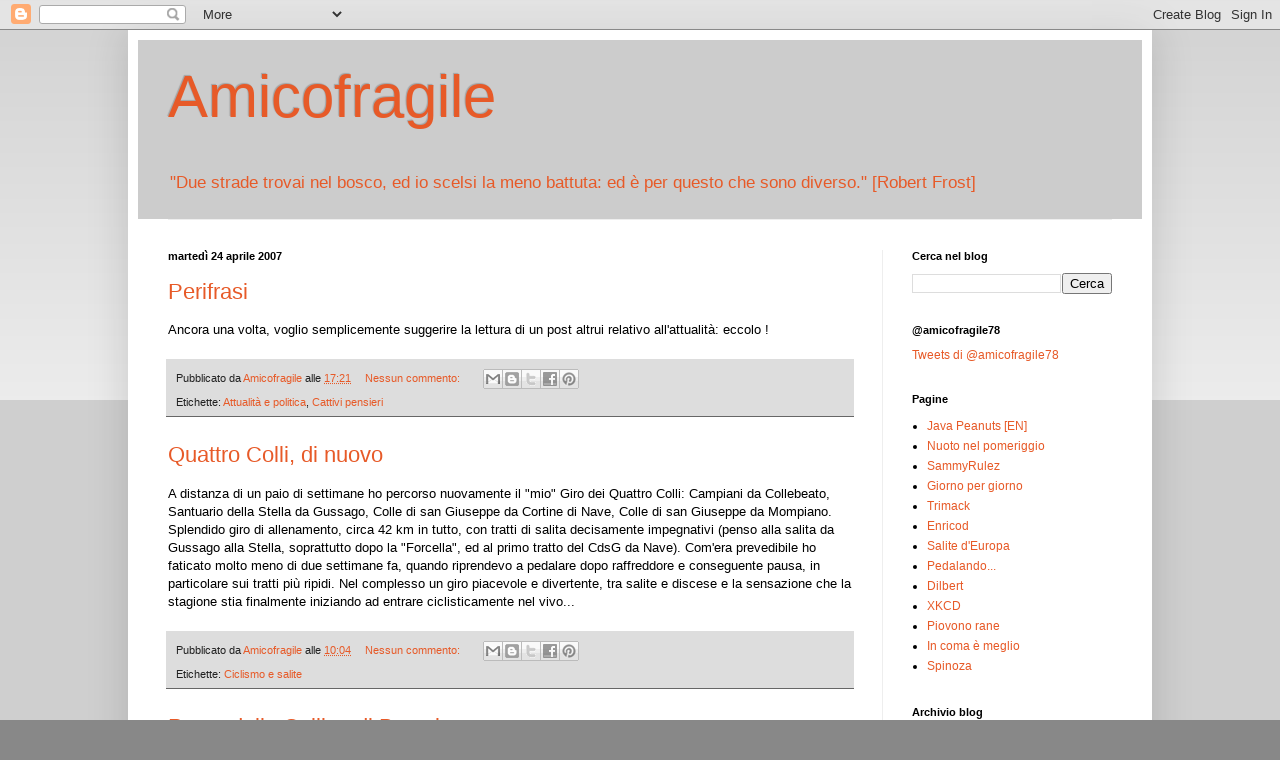

--- FILE ---
content_type: text/html; charset=UTF-8
request_url: https://blog.amicofragile.org/2007/04/
body_size: 24842
content:
<!DOCTYPE html>
<html class='v2' dir='ltr' xmlns='http://www.w3.org/1999/xhtml' xmlns:b='http://www.google.com/2005/gml/b' xmlns:data='http://www.google.com/2005/gml/data' xmlns:expr='http://www.google.com/2005/gml/expr'>
<head>
<link href='https://www.blogger.com/static/v1/widgets/4128112664-css_bundle_v2.css' rel='stylesheet' type='text/css'/>
<meta content='IE=EmulateIE7' http-equiv='X-UA-Compatible'/>
<meta content='width=1100' name='viewport'/>
<meta content='text/html; charset=UTF-8' http-equiv='Content-Type'/>
<meta content='blogger' name='generator'/>
<link href='https://blog.amicofragile.org/favicon.ico' rel='icon' type='image/x-icon'/>
<link href='https://blog.amicofragile.org/2007/04/' rel='canonical'/>
<link rel="alternate" type="application/atom+xml" title="Amicofragile - Atom" href="https://blog.amicofragile.org/feeds/posts/default" />
<link rel="alternate" type="application/rss+xml" title="Amicofragile - RSS" href="https://blog.amicofragile.org/feeds/posts/default?alt=rss" />
<link rel="service.post" type="application/atom+xml" title="Amicofragile - Atom" href="https://www.blogger.com/feeds/4838134296135619701/posts/default" />
<!--Can't find substitution for tag [blog.ieCssRetrofitLinks]-->
<meta content='https://blog.amicofragile.org/2007/04/' property='og:url'/>
<meta content='Amicofragile' property='og:title'/>
<meta content='&quot;Due strade trovai nel bosco, ed io scelsi la meno battuta: ed è per questo che sono diverso.&quot;
[Robert Frost]' property='og:description'/>
<title>Amicofragile: aprile 2007</title>
<style id='page-skin-1' type='text/css'><!--
/*
-----------------------------------------------
Blogger Template Style
Name:     Simple
Designer: Blogger
URL:      www.blogger.com
----------------------------------------------- */
/* Content
----------------------------------------------- */
body {
font: normal normal 12px Arial, Tahoma, Helvetica, FreeSans, sans-serif;
color: #000000;
background: #888888 none repeat scroll top left;
padding: 0 40px 40px 40px;
}
html body .region-inner {
min-width: 0;
max-width: 100%;
width: auto;
}
h2 {
font-size: 22px;
}
a:link {
text-decoration:none;
color: #e75a28;
}
a:visited {
text-decoration:none;
color: #ae3307;
}
a:hover {
text-decoration:underline;
color: #33aaff;
}
.body-fauxcolumn-outer .fauxcolumn-inner {
background: transparent url(//www.blogblog.com/1kt/simple/body_gradient_tile_light.png) repeat scroll top left;
_background-image: none;
}
.body-fauxcolumn-outer .cap-top {
position: absolute;
z-index: 1;
height: 400px;
width: 100%;
}
.body-fauxcolumn-outer .cap-top .cap-left {
width: 100%;
background: transparent url(//www.blogblog.com/1kt/simple/gradients_light.png) repeat-x scroll top left;
_background-image: none;
}
.content-outer {
-moz-box-shadow: 0 0 40px rgba(0, 0, 0, .15);
-webkit-box-shadow: 0 0 5px rgba(0, 0, 0, .15);
-goog-ms-box-shadow: 0 0 10px #333333;
box-shadow: 0 0 40px rgba(0, 0, 0, .15);
margin-bottom: 1px;
}
.content-inner {
padding: 10px 10px;
}
.content-inner {
background-color: #ffffff;
}
/* Header
----------------------------------------------- */
.header-outer {
background: #cccccc none repeat-x scroll 0 -400px;
_background-image: none;
}
.Header h1 {
font: normal normal 60px Arial, Tahoma, Helvetica, FreeSans, sans-serif;
color: #e75a28;
text-shadow: -1px -1px 1px rgba(0, 0, 0, .2);
}
.Header h1 a {
color: #e75a28;
}
.Header .description {
font-size: 140%;
color: #e75a28;
}
.header-inner .Header .titlewrapper {
padding: 22px 30px;
}
.header-inner .Header .descriptionwrapper {
padding: 0 30px;
}
/* Tabs
----------------------------------------------- */
.tabs-inner .section:first-child {
border-top: 1px solid #eeeeee;
}
.tabs-inner .section:first-child ul {
margin-top: -1px;
border-top: 1px solid #eeeeee;
border-left: 0 solid #eeeeee;
border-right: 0 solid #eeeeee;
}
.tabs-inner .widget ul {
background: #f5f5f5 url(//www.blogblog.com/1kt/simple/gradients_light.png) repeat-x scroll 0 -800px;
_background-image: none;
border-bottom: 1px solid #eeeeee;
margin-top: 0;
margin-left: -30px;
margin-right: -30px;
}
.tabs-inner .widget li a {
display: inline-block;
padding: .6em 1em;
font: normal normal 14px Arial, Tahoma, Helvetica, FreeSans, sans-serif;
color: #000000;
border-left: 1px solid #ffffff;
border-right: 1px solid #eeeeee;
}
.tabs-inner .widget li:first-child a {
border-left: none;
}
.tabs-inner .widget li.selected a, .tabs-inner .widget li a:hover {
color: #000000;
background-color: #eeeeee;
text-decoration: none;
}
/* Columns
----------------------------------------------- */
.main-outer {
border-top: 0 solid #eeeeee;
}
.fauxcolumn-left-outer .fauxcolumn-inner {
border-right: 1px solid #eeeeee;
}
.fauxcolumn-right-outer .fauxcolumn-inner {
border-left: 1px solid #eeeeee;
}
/* Headings
----------------------------------------------- */
div.widget > h2,
div.widget h2.title {
margin: 0 0 1em 0;
font: normal bold 11px Arial, Tahoma, Helvetica, FreeSans, sans-serif;
color: #000000;
}
/* Widgets
----------------------------------------------- */
.widget .zippy {
color: #999999;
text-shadow: 2px 2px 1px rgba(0, 0, 0, .1);
}
.widget .popular-posts ul {
list-style: none;
}
/* Posts
----------------------------------------------- */
h2.date-header {
font: normal bold 11px Arial, Tahoma, Helvetica, FreeSans, sans-serif;
}
.date-header span {
background-color: transparent;
color: #000000;
padding: inherit;
letter-spacing: inherit;
margin: inherit;
}
.main-inner {
padding-top: 30px;
padding-bottom: 30px;
}
.main-inner .column-center-inner {
padding: 0 15px;
}
.main-inner .column-center-inner .section {
margin: 0 15px;
}
.post {
margin: 0 0 25px 0;
}
h3.post-title, .comments h4 {
font: normal normal 22px Arial, Tahoma, Helvetica, FreeSans, sans-serif;
margin: .75em 0 0;
}
.post-body {
font-size: 110%;
line-height: 1.4;
position: relative;
}
.post-body img, .post-body .tr-caption-container, .Profile img, .Image img,
.BlogList .item-thumbnail img {
padding: 2px;
background: #ffffff;
border: 1px solid #eeeeee;
-moz-box-shadow: 1px 1px 5px rgba(0, 0, 0, .1);
-webkit-box-shadow: 1px 1px 5px rgba(0, 0, 0, .1);
box-shadow: 1px 1px 5px rgba(0, 0, 0, .1);
}
.post-body img, .post-body .tr-caption-container {
padding: 5px;
}
.post-body .tr-caption-container {
color: #000000;
}
.post-body .tr-caption-container img {
padding: 0;
background: transparent;
border: none;
-moz-box-shadow: 0 0 0 rgba(0, 0, 0, .1);
-webkit-box-shadow: 0 0 0 rgba(0, 0, 0, .1);
box-shadow: 0 0 0 rgba(0, 0, 0, .1);
}
.post-header {
margin: 0 0 1.5em;
line-height: 1.6;
font-size: 90%;
}
.post-footer {
margin: 20px -2px 0;
padding: 5px 10px;
color: #222222;
background-color: #dddddd;
border-bottom: 1px solid #666666;
line-height: 1.6;
font-size: 90%;
}
#comments .comment-author {
padding-top: 1.5em;
border-top: 1px solid #eeeeee;
background-position: 0 1.5em;
}
#comments .comment-author:first-child {
padding-top: 0;
border-top: none;
}
.avatar-image-container {
margin: .2em 0 0;
}
#comments .avatar-image-container img {
border: 1px solid #eeeeee;
}
/* Comments
----------------------------------------------- */
.comments .comments-content .icon.blog-author {
background-repeat: no-repeat;
background-image: url([data-uri]);
}
.comments .comments-content .loadmore a {
border-top: 1px solid #999999;
border-bottom: 1px solid #999999;
}
.comments .comment-thread.inline-thread {
background-color: #dddddd;
}
.comments .continue {
border-top: 2px solid #999999;
}
/* Accents
---------------------------------------------- */
.section-columns td.columns-cell {
border-left: 1px solid #eeeeee;
}
.blog-pager {
background: transparent none no-repeat scroll top center;
}
.blog-pager-older-link, .home-link,
.blog-pager-newer-link {
background-color: #ffffff;
padding: 5px;
}
.footer-outer {
border-top: 0 dashed #bbbbbb;
}
/* Mobile
----------------------------------------------- */
body.mobile  {
background-size: auto;
}
.mobile .body-fauxcolumn-outer {
background: transparent none repeat scroll top left;
}
.mobile .body-fauxcolumn-outer .cap-top {
background-size: 100% auto;
}
.mobile .content-outer {
-webkit-box-shadow: 0 0 3px rgba(0, 0, 0, .15);
box-shadow: 0 0 3px rgba(0, 0, 0, .15);
}
.mobile .tabs-inner .widget ul {
margin-left: 0;
margin-right: 0;
}
.mobile .post {
margin: 0;
}
.mobile .main-inner .column-center-inner .section {
margin: 0;
}
.mobile .date-header span {
padding: 0.1em 10px;
margin: 0 -10px;
}
.mobile h3.post-title {
margin: 0;
}
.mobile .blog-pager {
background: transparent none no-repeat scroll top center;
}
.mobile .footer-outer {
border-top: none;
}
.mobile .main-inner, .mobile .footer-inner {
background-color: #ffffff;
}
.mobile-index-contents {
color: #000000;
}
.mobile-link-button {
background-color: #e75a28;
}
.mobile-link-button a:link, .mobile-link-button a:visited {
color: #ffffff;
}
.mobile .tabs-inner .section:first-child {
border-top: none;
}
.mobile .tabs-inner .PageList .widget-content {
background-color: #eeeeee;
color: #000000;
border-top: 1px solid #eeeeee;
border-bottom: 1px solid #eeeeee;
}
.mobile .tabs-inner .PageList .widget-content .pagelist-arrow {
border-left: 1px solid #eeeeee;
}

--></style>
<style id='template-skin-1' type='text/css'><!--
body {
min-width: 1024px;
}
.content-outer, .content-fauxcolumn-outer, .region-inner {
min-width: 1024px;
max-width: 1024px;
_width: 1024px;
}
.main-inner .columns {
padding-left: 0;
padding-right: 260px;
}
.main-inner .fauxcolumn-center-outer {
left: 0;
right: 260px;
/* IE6 does not respect left and right together */
_width: expression(this.parentNode.offsetWidth -
parseInt("0") -
parseInt("260px") + 'px');
}
.main-inner .fauxcolumn-left-outer {
width: 0;
}
.main-inner .fauxcolumn-right-outer {
width: 260px;
}
.main-inner .column-left-outer {
width: 0;
right: 100%;
margin-left: -0;
}
.main-inner .column-right-outer {
width: 260px;
margin-right: -260px;
}
#layout {
min-width: 0;
}
#layout .content-outer {
min-width: 0;
width: 800px;
}
#layout .region-inner {
min-width: 0;
width: auto;
}
--></style>
<script src="//cdn.mathjax.org/mathjax/latest/MathJax.js?config=default" type="text/javascript"></script>
<link href='https://www.blogger.com/dyn-css/authorization.css?targetBlogID=4838134296135619701&amp;zx=3e9e70e7-5a5d-498b-bcb1-304efd9fe000' media='none' onload='if(media!=&#39;all&#39;)media=&#39;all&#39;' rel='stylesheet'/><noscript><link href='https://www.blogger.com/dyn-css/authorization.css?targetBlogID=4838134296135619701&amp;zx=3e9e70e7-5a5d-498b-bcb1-304efd9fe000' rel='stylesheet'/></noscript>
<meta name='google-adsense-platform-account' content='ca-host-pub-1556223355139109'/>
<meta name='google-adsense-platform-domain' content='blogspot.com'/>

</head>
<body class='loading variant-pale'>
<div class='navbar section' id='navbar'><div class='widget Navbar' data-version='1' id='Navbar1'><script type="text/javascript">
    function setAttributeOnload(object, attribute, val) {
      if(window.addEventListener) {
        window.addEventListener('load',
          function(){ object[attribute] = val; }, false);
      } else {
        window.attachEvent('onload', function(){ object[attribute] = val; });
      }
    }
  </script>
<div id="navbar-iframe-container"></div>
<script type="text/javascript" src="https://apis.google.com/js/platform.js"></script>
<script type="text/javascript">
      gapi.load("gapi.iframes:gapi.iframes.style.bubble", function() {
        if (gapi.iframes && gapi.iframes.getContext) {
          gapi.iframes.getContext().openChild({
              url: 'https://www.blogger.com/navbar/4838134296135619701?origin\x3dhttps://blog.amicofragile.org',
              where: document.getElementById("navbar-iframe-container"),
              id: "navbar-iframe"
          });
        }
      });
    </script><script type="text/javascript">
(function() {
var script = document.createElement('script');
script.type = 'text/javascript';
script.src = '//pagead2.googlesyndication.com/pagead/js/google_top_exp.js';
var head = document.getElementsByTagName('head')[0];
if (head) {
head.appendChild(script);
}})();
</script>
</div></div>
<div class='body-fauxcolumns'>
<div class='fauxcolumn-outer body-fauxcolumn-outer'>
<div class='cap-top'>
<div class='cap-left'></div>
<div class='cap-right'></div>
</div>
<div class='fauxborder-left'>
<div class='fauxborder-right'></div>
<div class='fauxcolumn-inner'>
</div>
</div>
<div class='cap-bottom'>
<div class='cap-left'></div>
<div class='cap-right'></div>
</div>
</div>
</div>
<div class='content'>
<div class='content-fauxcolumns'>
<div class='fauxcolumn-outer content-fauxcolumn-outer'>
<div class='cap-top'>
<div class='cap-left'></div>
<div class='cap-right'></div>
</div>
<div class='fauxborder-left'>
<div class='fauxborder-right'></div>
<div class='fauxcolumn-inner'>
</div>
</div>
<div class='cap-bottom'>
<div class='cap-left'></div>
<div class='cap-right'></div>
</div>
</div>
</div>
<div class='content-outer'>
<div class='content-cap-top cap-top'>
<div class='cap-left'></div>
<div class='cap-right'></div>
</div>
<div class='fauxborder-left content-fauxborder-left'>
<div class='fauxborder-right content-fauxborder-right'></div>
<div class='content-inner'>
<header>
<div class='header-outer'>
<div class='header-cap-top cap-top'>
<div class='cap-left'></div>
<div class='cap-right'></div>
</div>
<div class='fauxborder-left header-fauxborder-left'>
<div class='fauxborder-right header-fauxborder-right'></div>
<div class='region-inner header-inner'>
<div class='header section' id='header'><div class='widget Header' data-version='1' id='Header1'>
<div id='header-inner'>
<div class='titlewrapper'>
<h1 class='title'>
<a href='https://blog.amicofragile.org/'>
Amicofragile
</a>
</h1>
</div>
<div class='descriptionwrapper'>
<p class='description'><span>"Due strade trovai nel bosco, ed io scelsi la meno battuta: ed è per questo che sono diverso."
[Robert Frost]</span></p>
</div>
</div>
</div></div>
</div>
</div>
<div class='header-cap-bottom cap-bottom'>
<div class='cap-left'></div>
<div class='cap-right'></div>
</div>
</div>
</header>
<div class='tabs-outer'>
<div class='tabs-cap-top cap-top'>
<div class='cap-left'></div>
<div class='cap-right'></div>
</div>
<div class='fauxborder-left tabs-fauxborder-left'>
<div class='fauxborder-right tabs-fauxborder-right'></div>
<div class='region-inner tabs-inner'>
<div class='tabs no-items section' id='crosscol'></div>
<div class='tabs no-items section' id='crosscol-overflow'></div>
</div>
</div>
<div class='tabs-cap-bottom cap-bottom'>
<div class='cap-left'></div>
<div class='cap-right'></div>
</div>
</div>
<div class='main-outer'>
<div class='main-cap-top cap-top'>
<div class='cap-left'></div>
<div class='cap-right'></div>
</div>
<div class='fauxborder-left main-fauxborder-left'>
<div class='fauxborder-right main-fauxborder-right'></div>
<div class='region-inner main-inner'>
<div class='columns fauxcolumns'>
<div class='fauxcolumn-outer fauxcolumn-center-outer'>
<div class='cap-top'>
<div class='cap-left'></div>
<div class='cap-right'></div>
</div>
<div class='fauxborder-left'>
<div class='fauxborder-right'></div>
<div class='fauxcolumn-inner'>
</div>
</div>
<div class='cap-bottom'>
<div class='cap-left'></div>
<div class='cap-right'></div>
</div>
</div>
<div class='fauxcolumn-outer fauxcolumn-left-outer'>
<div class='cap-top'>
<div class='cap-left'></div>
<div class='cap-right'></div>
</div>
<div class='fauxborder-left'>
<div class='fauxborder-right'></div>
<div class='fauxcolumn-inner'>
</div>
</div>
<div class='cap-bottom'>
<div class='cap-left'></div>
<div class='cap-right'></div>
</div>
</div>
<div class='fauxcolumn-outer fauxcolumn-right-outer'>
<div class='cap-top'>
<div class='cap-left'></div>
<div class='cap-right'></div>
</div>
<div class='fauxborder-left'>
<div class='fauxborder-right'></div>
<div class='fauxcolumn-inner'>
</div>
</div>
<div class='cap-bottom'>
<div class='cap-left'></div>
<div class='cap-right'></div>
</div>
</div>
<!-- corrects IE6 width calculation -->
<div class='columns-inner'>
<div class='column-center-outer'>
<div class='column-center-inner'>
<div class='main section' id='main'><div class='widget Blog' data-version='1' id='Blog1'>
<div class='blog-posts hfeed'>

          <div class="date-outer">
        
<h2 class='date-header'><span>martedì 24 aprile 2007</span></h2>

          <div class="date-posts">
        
<div class='post-outer'>
<div class='post hentry' itemprop='blogPost' itemscope='itemscope' itemtype='http://schema.org/BlogPosting'>
<meta content='4838134296135619701' itemprop='blogId'/>
<meta content='5480437358136377887' itemprop='postId'/>
<a name='5480437358136377887'></a>
<h3 class='post-title entry-title' itemprop='name'>
<a href='https://blog.amicofragile.org/2007/04/perifrasi_24.html'>Perifrasi</a>
</h3>
<div class='post-header'>
<div class='post-header-line-1'></div>
</div>
<div class='post-body entry-content' id='post-body-5480437358136377887' itemprop='description articleBody'>
Ancora una volta, voglio semplicemente suggerire la lettura di un post altrui relativo all'attualità: <a perifrasi="" title="POST ">eccolo</a> !
<div style='clear: both;'></div>
</div>
<div class='post-footer'>
<div class='post-footer-line post-footer-line-1'><span class='post-author vcard'>
Pubblicato da
<span class='fn' itemprop='author' itemscope='itemscope' itemtype='http://schema.org/Person'>
<meta content='https://www.blogger.com/profile/03798843481140367818' itemprop='url'/>
<a href='https://www.blogger.com/profile/03798843481140367818' rel='author' title='author profile'>
<span itemprop='name'>Amicofragile</span>
</a>
</span>
</span>
<span class='post-timestamp'>
alle
<meta content='https://blog.amicofragile.org/2007/04/perifrasi_24.html' itemprop='url'/>
<a class='timestamp-link' href='https://blog.amicofragile.org/2007/04/perifrasi_24.html' rel='bookmark' title='permanent link'><abbr class='published' itemprop='datePublished' title='2007-04-24T17:21:00+02:00'>17:21</abbr></a>
</span>
<span class='post-comment-link'>
<a class='comment-link' href='https://blog.amicofragile.org/2007/04/perifrasi_24.html#comment-form' onclick=''>
Nessun commento:
              </a>
</span>
<span class='post-icons'>
<span class='item-control blog-admin pid-46545018'>
<a href='https://www.blogger.com/post-edit.g?blogID=4838134296135619701&postID=5480437358136377887&from=pencil' title='Modifica post'>
<img alt='' class='icon-action' height='18' src='https://resources.blogblog.com/img/icon18_edit_allbkg.gif' width='18'/>
</a>
</span>
</span>
<div class='post-share-buttons goog-inline-block'>
<a class='goog-inline-block share-button sb-email' href='https://www.blogger.com/share-post.g?blogID=4838134296135619701&postID=5480437358136377887&target=email' target='_blank' title='Invia tramite email'><span class='share-button-link-text'>Invia tramite email</span></a><a class='goog-inline-block share-button sb-blog' href='https://www.blogger.com/share-post.g?blogID=4838134296135619701&postID=5480437358136377887&target=blog' onclick='window.open(this.href, "_blank", "height=270,width=475"); return false;' target='_blank' title='Postalo sul blog'><span class='share-button-link-text'>Postalo sul blog</span></a><a class='goog-inline-block share-button sb-twitter' href='https://www.blogger.com/share-post.g?blogID=4838134296135619701&postID=5480437358136377887&target=twitter' target='_blank' title='Condividi su X'><span class='share-button-link-text'>Condividi su X</span></a><a class='goog-inline-block share-button sb-facebook' href='https://www.blogger.com/share-post.g?blogID=4838134296135619701&postID=5480437358136377887&target=facebook' onclick='window.open(this.href, "_blank", "height=430,width=640"); return false;' target='_blank' title='Condividi su Facebook'><span class='share-button-link-text'>Condividi su Facebook</span></a><a class='goog-inline-block share-button sb-pinterest' href='https://www.blogger.com/share-post.g?blogID=4838134296135619701&postID=5480437358136377887&target=pinterest' target='_blank' title='Condividi su Pinterest'><span class='share-button-link-text'>Condividi su Pinterest</span></a>
</div>
<span class='post-backlinks post-comment-link'>
</span>
</div>
<div class='post-footer-line post-footer-line-2'><span class='post-labels'>
Etichette:
<a href='https://blog.amicofragile.org/search/label/Attualit%C3%A0%20e%20politica' rel='tag'>Attualità e politica</a>,
<a href='https://blog.amicofragile.org/search/label/Cattivi%20pensieri' rel='tag'>Cattivi pensieri</a>
</span>
</div>
<div class='post-footer-line post-footer-line-3'><span class='post-location'>
</span>
</div>
</div>
</div>
</div>
<div class='post-outer'>
<div class='post hentry' itemprop='blogPost' itemscope='itemscope' itemtype='http://schema.org/BlogPosting'>
<meta content='4838134296135619701' itemprop='blogId'/>
<meta content='6654527557134429666' itemprop='postId'/>
<a name='6654527557134429666'></a>
<h3 class='post-title entry-title' itemprop='name'>
<a href='https://blog.amicofragile.org/2007/04/quattro-colli-di-nuovo_24.html'>Quattro Colli, di nuovo</a>
</h3>
<div class='post-header'>
<div class='post-header-line-1'></div>
</div>
<div class='post-body entry-content' id='post-body-6654527557134429666' itemprop='description articleBody'>
A distanza di un paio di settimane ho percorso nuovamente il "mio" Giro dei Quattro Colli: Campiani da Collebeato, Santuario della Stella da Gussago, Colle di san Giuseppe da Cortine di Nave, Colle di san Giuseppe da Mompiano. Splendido giro di allenamento, circa 42 km in tutto, con tratti di salita decisamente impegnativi (penso alla salita da Gussago alla Stella, soprattutto dopo la "Forcella", ed al primo tratto del CdsG da Nave). Com'era prevedibile ho faticato molto meno di due settimane fa, quando riprendevo a pedalare dopo raffreddore e conseguente pausa, in particolare sui tratti più ripidi. Nel complesso un giro piacevole e divertente, tra salite e discese e la sensazione che la stagione stia finalmente iniziando ad entrare ciclisticamente nel vivo...
<div style='clear: both;'></div>
</div>
<div class='post-footer'>
<div class='post-footer-line post-footer-line-1'><span class='post-author vcard'>
Pubblicato da
<span class='fn' itemprop='author' itemscope='itemscope' itemtype='http://schema.org/Person'>
<meta content='https://www.blogger.com/profile/03798843481140367818' itemprop='url'/>
<a href='https://www.blogger.com/profile/03798843481140367818' rel='author' title='author profile'>
<span itemprop='name'>Amicofragile</span>
</a>
</span>
</span>
<span class='post-timestamp'>
alle
<meta content='https://blog.amicofragile.org/2007/04/quattro-colli-di-nuovo_24.html' itemprop='url'/>
<a class='timestamp-link' href='https://blog.amicofragile.org/2007/04/quattro-colli-di-nuovo_24.html' rel='bookmark' title='permanent link'><abbr class='published' itemprop='datePublished' title='2007-04-24T10:04:00+02:00'>10:04</abbr></a>
</span>
<span class='post-comment-link'>
<a class='comment-link' href='https://blog.amicofragile.org/2007/04/quattro-colli-di-nuovo_24.html#comment-form' onclick=''>
Nessun commento:
              </a>
</span>
<span class='post-icons'>
<span class='item-control blog-admin pid-46545018'>
<a href='https://www.blogger.com/post-edit.g?blogID=4838134296135619701&postID=6654527557134429666&from=pencil' title='Modifica post'>
<img alt='' class='icon-action' height='18' src='https://resources.blogblog.com/img/icon18_edit_allbkg.gif' width='18'/>
</a>
</span>
</span>
<div class='post-share-buttons goog-inline-block'>
<a class='goog-inline-block share-button sb-email' href='https://www.blogger.com/share-post.g?blogID=4838134296135619701&postID=6654527557134429666&target=email' target='_blank' title='Invia tramite email'><span class='share-button-link-text'>Invia tramite email</span></a><a class='goog-inline-block share-button sb-blog' href='https://www.blogger.com/share-post.g?blogID=4838134296135619701&postID=6654527557134429666&target=blog' onclick='window.open(this.href, "_blank", "height=270,width=475"); return false;' target='_blank' title='Postalo sul blog'><span class='share-button-link-text'>Postalo sul blog</span></a><a class='goog-inline-block share-button sb-twitter' href='https://www.blogger.com/share-post.g?blogID=4838134296135619701&postID=6654527557134429666&target=twitter' target='_blank' title='Condividi su X'><span class='share-button-link-text'>Condividi su X</span></a><a class='goog-inline-block share-button sb-facebook' href='https://www.blogger.com/share-post.g?blogID=4838134296135619701&postID=6654527557134429666&target=facebook' onclick='window.open(this.href, "_blank", "height=430,width=640"); return false;' target='_blank' title='Condividi su Facebook'><span class='share-button-link-text'>Condividi su Facebook</span></a><a class='goog-inline-block share-button sb-pinterest' href='https://www.blogger.com/share-post.g?blogID=4838134296135619701&postID=6654527557134429666&target=pinterest' target='_blank' title='Condividi su Pinterest'><span class='share-button-link-text'>Condividi su Pinterest</span></a>
</div>
<span class='post-backlinks post-comment-link'>
</span>
</div>
<div class='post-footer-line post-footer-line-2'><span class='post-labels'>
Etichette:
<a href='https://blog.amicofragile.org/search/label/Ciclismo%20e%20salite' rel='tag'>Ciclismo e salite</a>
</span>
</div>
<div class='post-footer-line post-footer-line-3'><span class='post-location'>
</span>
</div>
</div>
</div>
</div>
<div class='post-outer'>
<div class='post hentry' itemprop='blogPost' itemscope='itemscope' itemtype='http://schema.org/BlogPosting'>
<meta content='4838134296135619701' itemprop='blogId'/>
<meta content='4571858715026661624' itemprop='postId'/>
<a name='4571858715026661624'></a>
<h3 class='post-title entry-title' itemprop='name'>
<a href='https://blog.amicofragile.org/2007/04/parco-delle-colline-di-brescia_24.html'>Parco delle Colline di Brescia</a>
</h3>
<div class='post-header'>
<div class='post-header-line-1'></div>
</div>
<div class='post-body entry-content' id='post-body-4571858715026661624' itemprop='description articleBody'>
Domenica mattina ho fatto una splendida passeggiata ciclistica (ma non solo) con Cristina: siamo infatti andati al Parco delle Colline Bresciane, zona sant'Anna, percorrendo una bella strada di terra battuta da via Torricella di Sopra (località Fantasina) fino al punto di partenza (ed arrivo...) del percorso naturalistico nel parco. Legate le bici ci siamo incamminati tra splendide piante e dettagliate descrizioni della flora e della fauna del parco. La passeggiata dura circa una mezz'ora, prendendola con calma, e porta dapprima a salire e poi a ridiscendere. Riprese le bici, siamo tornati a casa, dopo un piacevole giro di quasi due ore.
<div style='clear: both;'></div>
</div>
<div class='post-footer'>
<div class='post-footer-line post-footer-line-1'><span class='post-author vcard'>
Pubblicato da
<span class='fn' itemprop='author' itemscope='itemscope' itemtype='http://schema.org/Person'>
<meta content='https://www.blogger.com/profile/03798843481140367818' itemprop='url'/>
<a href='https://www.blogger.com/profile/03798843481140367818' rel='author' title='author profile'>
<span itemprop='name'>Amicofragile</span>
</a>
</span>
</span>
<span class='post-timestamp'>
alle
<meta content='https://blog.amicofragile.org/2007/04/parco-delle-colline-di-brescia_24.html' itemprop='url'/>
<a class='timestamp-link' href='https://blog.amicofragile.org/2007/04/parco-delle-colline-di-brescia_24.html' rel='bookmark' title='permanent link'><abbr class='published' itemprop='datePublished' title='2007-04-24T10:00:00+02:00'>10:00</abbr></a>
</span>
<span class='post-comment-link'>
<a class='comment-link' href='https://blog.amicofragile.org/2007/04/parco-delle-colline-di-brescia_24.html#comment-form' onclick=''>
Nessun commento:
              </a>
</span>
<span class='post-icons'>
<span class='item-control blog-admin pid-46545018'>
<a href='https://www.blogger.com/post-edit.g?blogID=4838134296135619701&postID=4571858715026661624&from=pencil' title='Modifica post'>
<img alt='' class='icon-action' height='18' src='https://resources.blogblog.com/img/icon18_edit_allbkg.gif' width='18'/>
</a>
</span>
</span>
<div class='post-share-buttons goog-inline-block'>
<a class='goog-inline-block share-button sb-email' href='https://www.blogger.com/share-post.g?blogID=4838134296135619701&postID=4571858715026661624&target=email' target='_blank' title='Invia tramite email'><span class='share-button-link-text'>Invia tramite email</span></a><a class='goog-inline-block share-button sb-blog' href='https://www.blogger.com/share-post.g?blogID=4838134296135619701&postID=4571858715026661624&target=blog' onclick='window.open(this.href, "_blank", "height=270,width=475"); return false;' target='_blank' title='Postalo sul blog'><span class='share-button-link-text'>Postalo sul blog</span></a><a class='goog-inline-block share-button sb-twitter' href='https://www.blogger.com/share-post.g?blogID=4838134296135619701&postID=4571858715026661624&target=twitter' target='_blank' title='Condividi su X'><span class='share-button-link-text'>Condividi su X</span></a><a class='goog-inline-block share-button sb-facebook' href='https://www.blogger.com/share-post.g?blogID=4838134296135619701&postID=4571858715026661624&target=facebook' onclick='window.open(this.href, "_blank", "height=430,width=640"); return false;' target='_blank' title='Condividi su Facebook'><span class='share-button-link-text'>Condividi su Facebook</span></a><a class='goog-inline-block share-button sb-pinterest' href='https://www.blogger.com/share-post.g?blogID=4838134296135619701&postID=4571858715026661624&target=pinterest' target='_blank' title='Condividi su Pinterest'><span class='share-button-link-text'>Condividi su Pinterest</span></a>
</div>
<span class='post-backlinks post-comment-link'>
</span>
</div>
<div class='post-footer-line post-footer-line-2'><span class='post-labels'>
Etichette:
<a href='https://blog.amicofragile.org/search/label/Pietro' rel='tag'>Pietro</a>,
<a href='https://blog.amicofragile.org/search/label/Svago' rel='tag'>Svago</a>
</span>
</div>
<div class='post-footer-line post-footer-line-3'><span class='post-location'>
</span>
</div>
</div>
</div>
</div>

          </div></div>
        

          <div class="date-outer">
        
<h2 class='date-header'><span>lunedì 23 aprile 2007</span></h2>

          <div class="date-posts">
        
<div class='post-outer'>
<div class='post hentry' itemprop='blogPost' itemscope='itemscope' itemtype='http://schema.org/BlogPosting'>
<meta content='4838134296135619701' itemprop='blogId'/>
<meta content='2221755258814584108' itemprop='postId'/>
<a name='2221755258814584108'></a>
<h3 class='post-title entry-title' itemprop='name'>
<a href='https://blog.amicofragile.org/2007/04/campioni-d_23.html'>Campioni d&#39;Italia !</a>
</h3>
<div class='post-header'>
<div class='post-header-line-1'></div>
</div>
<div class='post-body entry-content' id='post-body-2221755258814584108' itemprop='description articleBody'>
Eccolo qui, finalmente !, il quindicesimo scudetto dell'Inter !<br/><br/>L'ultima volta ero in quinta elementare, e ricordo quella domenica: Inter - Napoli 2 - 1, primo col di Careca, poi pareggio di Berti (autogol di Fusi) e gol su punizione di Matthaeus...<br/><br/>D'accordo, l'ultima volta sarebbe l'anno scorso. Scudetto assegnato, però: vale uguale, ma non è vinto sul campo... non c'è l'emozione della vittoria "in diretta", è tutto molto più freddo. Quello di quest'anno dunque è il secondo consecutivo, ma... certo il primo come emozione, il primo dopo tanti anni (diciotto).<br/><br/>Poi diranno che non c'era la Juve, che il Milan era penalizzato di otto punti... troppo facile rispondere che se qualcuno viene penalizzato perché ruba non è colpa di chi non ruba, troppo facile far notare che il Milan è dietro più di venti punti. Troppo facile, e non ci toglierà la gioia di questo scudetto, che è uno scudetto vero, con alle spalle una grande Roma, un grande Totti, unico calciatore per cui un presidente dovrebbe credo fare follie.<br/><br/>"Non mollare mai !", cantano i tifosi dell'Inter allo stadio... ed eccoci qua, diciotto anni dopo, davanti a tutti, in questo modo spettacolare... perché vinciamo poco ma vinciamo bene... "scudetto dei record" era chiamato quello dell' '89... e questo allora ? Grazie Inter, finalmente... Campione d'Italia !!!
<div style='clear: both;'></div>
</div>
<div class='post-footer'>
<div class='post-footer-line post-footer-line-1'><span class='post-author vcard'>
Pubblicato da
<span class='fn' itemprop='author' itemscope='itemscope' itemtype='http://schema.org/Person'>
<meta content='https://www.blogger.com/profile/03798843481140367818' itemprop='url'/>
<a href='https://www.blogger.com/profile/03798843481140367818' rel='author' title='author profile'>
<span itemprop='name'>Amicofragile</span>
</a>
</span>
</span>
<span class='post-timestamp'>
alle
<meta content='https://blog.amicofragile.org/2007/04/campioni-d_23.html' itemprop='url'/>
<a class='timestamp-link' href='https://blog.amicofragile.org/2007/04/campioni-d_23.html' rel='bookmark' title='permanent link'><abbr class='published' itemprop='datePublished' title='2007-04-23T10:33:00+02:00'>10:33</abbr></a>
</span>
<span class='post-comment-link'>
<a class='comment-link' href='https://blog.amicofragile.org/2007/04/campioni-d_23.html#comment-form' onclick=''>
1 commento:
              </a>
</span>
<span class='post-icons'>
<span class='item-control blog-admin pid-46545018'>
<a href='https://www.blogger.com/post-edit.g?blogID=4838134296135619701&postID=2221755258814584108&from=pencil' title='Modifica post'>
<img alt='' class='icon-action' height='18' src='https://resources.blogblog.com/img/icon18_edit_allbkg.gif' width='18'/>
</a>
</span>
</span>
<div class='post-share-buttons goog-inline-block'>
<a class='goog-inline-block share-button sb-email' href='https://www.blogger.com/share-post.g?blogID=4838134296135619701&postID=2221755258814584108&target=email' target='_blank' title='Invia tramite email'><span class='share-button-link-text'>Invia tramite email</span></a><a class='goog-inline-block share-button sb-blog' href='https://www.blogger.com/share-post.g?blogID=4838134296135619701&postID=2221755258814584108&target=blog' onclick='window.open(this.href, "_blank", "height=270,width=475"); return false;' target='_blank' title='Postalo sul blog'><span class='share-button-link-text'>Postalo sul blog</span></a><a class='goog-inline-block share-button sb-twitter' href='https://www.blogger.com/share-post.g?blogID=4838134296135619701&postID=2221755258814584108&target=twitter' target='_blank' title='Condividi su X'><span class='share-button-link-text'>Condividi su X</span></a><a class='goog-inline-block share-button sb-facebook' href='https://www.blogger.com/share-post.g?blogID=4838134296135619701&postID=2221755258814584108&target=facebook' onclick='window.open(this.href, "_blank", "height=430,width=640"); return false;' target='_blank' title='Condividi su Facebook'><span class='share-button-link-text'>Condividi su Facebook</span></a><a class='goog-inline-block share-button sb-pinterest' href='https://www.blogger.com/share-post.g?blogID=4838134296135619701&postID=2221755258814584108&target=pinterest' target='_blank' title='Condividi su Pinterest'><span class='share-button-link-text'>Condividi su Pinterest</span></a>
</div>
<span class='post-backlinks post-comment-link'>
</span>
</div>
<div class='post-footer-line post-footer-line-2'><span class='post-labels'>
Etichette:
<a href='https://blog.amicofragile.org/search/label/Attualit%C3%A0%20e%20politica' rel='tag'>Attualità e politica</a>,
<a href='https://blog.amicofragile.org/search/label/Svago' rel='tag'>Svago</a>,
<a href='https://blog.amicofragile.org/search/label/Varie' rel='tag'>Varie</a>
</span>
</div>
<div class='post-footer-line post-footer-line-3'><span class='post-location'>
</span>
</div>
</div>
</div>
</div>
<div class='post-outer'>
<div class='post hentry' itemprop='blogPost' itemscope='itemscope' itemtype='http://schema.org/BlogPosting'>
<meta content='4838134296135619701' itemprop='blogId'/>
<meta content='7904615868820333516' itemprop='postId'/>
<a name='7904615868820333516'></a>
<h3 class='post-title entry-title' itemprop='name'>
<a href='https://blog.amicofragile.org/2007/04/grazie-prodi_23.html'>Grazie Prodi !</a>
</h3>
<div class='post-header'>
<div class='post-header-line-1'></div>
</div>
<div class='post-body entry-content' id='post-body-7904615868820333516' itemprop='description articleBody'>
S'è fatto un gran parlare, negli ultimi anni, di pressione fiscale ed aliquote IRPEF. C'è chi ha detto di averle abbassate pur avendole semplicemente cambiate, chi ha detto di non poterle abbassare ma solo <em>rimodulare</em>... per quanto mi riguarda, questa <em>rimodulazione</em> ha portato un piccolo beneficio... 26 euro netti al mese non sono certo un'enormità, ma meglio a me che a loro... no ? O meglio... meglio ai redditi sotto i 40mila &#8364;/anno lordi che non a quelli sopra: questa la direzione ufficialmente presa dal governo Prodi, direzione con la quale sono in generale d'accordo, al di là del fatto che ne ho avuto, nel caso specifico, un vantaggio. Dunque grazie Prodi, o forse piuttosto grazie Padoa Schioppa... una cosa <em>di sinistra</em> in fondo avete provato a farla !
<div style='clear: both;'></div>
</div>
<div class='post-footer'>
<div class='post-footer-line post-footer-line-1'><span class='post-author vcard'>
Pubblicato da
<span class='fn' itemprop='author' itemscope='itemscope' itemtype='http://schema.org/Person'>
<meta content='https://www.blogger.com/profile/03798843481140367818' itemprop='url'/>
<a href='https://www.blogger.com/profile/03798843481140367818' rel='author' title='author profile'>
<span itemprop='name'>Amicofragile</span>
</a>
</span>
</span>
<span class='post-timestamp'>
alle
<meta content='https://blog.amicofragile.org/2007/04/grazie-prodi_23.html' itemprop='url'/>
<a class='timestamp-link' href='https://blog.amicofragile.org/2007/04/grazie-prodi_23.html' rel='bookmark' title='permanent link'><abbr class='published' itemprop='datePublished' title='2007-04-23T10:01:00+02:00'>10:01</abbr></a>
</span>
<span class='post-comment-link'>
<a class='comment-link' href='https://blog.amicofragile.org/2007/04/grazie-prodi_23.html#comment-form' onclick=''>
1 commento:
              </a>
</span>
<span class='post-icons'>
<span class='item-control blog-admin pid-46545018'>
<a href='https://www.blogger.com/post-edit.g?blogID=4838134296135619701&postID=7904615868820333516&from=pencil' title='Modifica post'>
<img alt='' class='icon-action' height='18' src='https://resources.blogblog.com/img/icon18_edit_allbkg.gif' width='18'/>
</a>
</span>
</span>
<div class='post-share-buttons goog-inline-block'>
<a class='goog-inline-block share-button sb-email' href='https://www.blogger.com/share-post.g?blogID=4838134296135619701&postID=7904615868820333516&target=email' target='_blank' title='Invia tramite email'><span class='share-button-link-text'>Invia tramite email</span></a><a class='goog-inline-block share-button sb-blog' href='https://www.blogger.com/share-post.g?blogID=4838134296135619701&postID=7904615868820333516&target=blog' onclick='window.open(this.href, "_blank", "height=270,width=475"); return false;' target='_blank' title='Postalo sul blog'><span class='share-button-link-text'>Postalo sul blog</span></a><a class='goog-inline-block share-button sb-twitter' href='https://www.blogger.com/share-post.g?blogID=4838134296135619701&postID=7904615868820333516&target=twitter' target='_blank' title='Condividi su X'><span class='share-button-link-text'>Condividi su X</span></a><a class='goog-inline-block share-button sb-facebook' href='https://www.blogger.com/share-post.g?blogID=4838134296135619701&postID=7904615868820333516&target=facebook' onclick='window.open(this.href, "_blank", "height=430,width=640"); return false;' target='_blank' title='Condividi su Facebook'><span class='share-button-link-text'>Condividi su Facebook</span></a><a class='goog-inline-block share-button sb-pinterest' href='https://www.blogger.com/share-post.g?blogID=4838134296135619701&postID=7904615868820333516&target=pinterest' target='_blank' title='Condividi su Pinterest'><span class='share-button-link-text'>Condividi su Pinterest</span></a>
</div>
<span class='post-backlinks post-comment-link'>
</span>
</div>
<div class='post-footer-line post-footer-line-2'><span class='post-labels'>
Etichette:
<a href='https://blog.amicofragile.org/search/label/Attualit%C3%A0%20e%20politica' rel='tag'>Attualità e politica</a>
</span>
</div>
<div class='post-footer-line post-footer-line-3'><span class='post-location'>
</span>
</div>
</div>
</div>
</div>

          </div></div>
        

          <div class="date-outer">
        
<h2 class='date-header'><span>venerdì 20 aprile 2007</span></h2>

          <div class="date-posts">
        
<div class='post-outer'>
<div class='post hentry' itemprop='blogPost' itemscope='itemscope' itemtype='http://schema.org/BlogPosting'>
<meta content='4838134296135619701' itemprop='blogId'/>
<meta content='2014730796849288663' itemprop='postId'/>
<a name='2014730796849288663'></a>
<h3 class='post-title entry-title' itemprop='name'>
<a href='https://blog.amicofragile.org/2007/04/cdsg_20.html'>CdsG</a>
</h3>
<div class='post-header'>
<div class='post-header-line-1'></div>
</div>
<div class='post-body entry-content' id='post-body-2014730796849288663' itemprop='description articleBody'>
Ieri sera tra "scalate" del colle di san Giuseppe, per realizzare che devo sistemare la <em>tacchetta</em> della scarpa sinistra che fa rumore quando pedalo. Se riesco esco anche stasera (ma parlare per tutta la mattina a scalmanati ragazzi dell'ITIS Castelli di Brescia mi ha lasciato un fastidioso bruciore alla gola), altrimenti sarà per settimana prossima... nel fine settimana probabilmente avrò altro da fare...
<div style='clear: both;'></div>
</div>
<div class='post-footer'>
<div class='post-footer-line post-footer-line-1'><span class='post-author vcard'>
Pubblicato da
<span class='fn' itemprop='author' itemscope='itemscope' itemtype='http://schema.org/Person'>
<meta content='https://www.blogger.com/profile/03798843481140367818' itemprop='url'/>
<a href='https://www.blogger.com/profile/03798843481140367818' rel='author' title='author profile'>
<span itemprop='name'>Amicofragile</span>
</a>
</span>
</span>
<span class='post-timestamp'>
alle
<meta content='https://blog.amicofragile.org/2007/04/cdsg_20.html' itemprop='url'/>
<a class='timestamp-link' href='https://blog.amicofragile.org/2007/04/cdsg_20.html' rel='bookmark' title='permanent link'><abbr class='published' itemprop='datePublished' title='2007-04-20T17:35:00+02:00'>17:35</abbr></a>
</span>
<span class='post-comment-link'>
<a class='comment-link' href='https://blog.amicofragile.org/2007/04/cdsg_20.html#comment-form' onclick=''>
Nessun commento:
              </a>
</span>
<span class='post-icons'>
<span class='item-control blog-admin pid-46545018'>
<a href='https://www.blogger.com/post-edit.g?blogID=4838134296135619701&postID=2014730796849288663&from=pencil' title='Modifica post'>
<img alt='' class='icon-action' height='18' src='https://resources.blogblog.com/img/icon18_edit_allbkg.gif' width='18'/>
</a>
</span>
</span>
<div class='post-share-buttons goog-inline-block'>
<a class='goog-inline-block share-button sb-email' href='https://www.blogger.com/share-post.g?blogID=4838134296135619701&postID=2014730796849288663&target=email' target='_blank' title='Invia tramite email'><span class='share-button-link-text'>Invia tramite email</span></a><a class='goog-inline-block share-button sb-blog' href='https://www.blogger.com/share-post.g?blogID=4838134296135619701&postID=2014730796849288663&target=blog' onclick='window.open(this.href, "_blank", "height=270,width=475"); return false;' target='_blank' title='Postalo sul blog'><span class='share-button-link-text'>Postalo sul blog</span></a><a class='goog-inline-block share-button sb-twitter' href='https://www.blogger.com/share-post.g?blogID=4838134296135619701&postID=2014730796849288663&target=twitter' target='_blank' title='Condividi su X'><span class='share-button-link-text'>Condividi su X</span></a><a class='goog-inline-block share-button sb-facebook' href='https://www.blogger.com/share-post.g?blogID=4838134296135619701&postID=2014730796849288663&target=facebook' onclick='window.open(this.href, "_blank", "height=430,width=640"); return false;' target='_blank' title='Condividi su Facebook'><span class='share-button-link-text'>Condividi su Facebook</span></a><a class='goog-inline-block share-button sb-pinterest' href='https://www.blogger.com/share-post.g?blogID=4838134296135619701&postID=2014730796849288663&target=pinterest' target='_blank' title='Condividi su Pinterest'><span class='share-button-link-text'>Condividi su Pinterest</span></a>
</div>
<span class='post-backlinks post-comment-link'>
</span>
</div>
<div class='post-footer-line post-footer-line-2'><span class='post-labels'>
Etichette:
<a href='https://blog.amicofragile.org/search/label/Ciclismo%20e%20salite' rel='tag'>Ciclismo e salite</a>
</span>
</div>
<div class='post-footer-line post-footer-line-3'><span class='post-location'>
</span>
</div>
</div>
</div>
</div>

          </div></div>
        

          <div class="date-outer">
        
<h2 class='date-header'><span>mercoledì 18 aprile 2007</span></h2>

          <div class="date-posts">
        
<div class='post-outer'>
<div class='post hentry' itemprop='blogPost' itemscope='itemscope' itemtype='http://schema.org/BlogPosting'>
<meta content='4838134296135619701' itemprop='blogId'/>
<meta content='7802677630799551838' itemprop='postId'/>
<a name='7802677630799551838'></a>
<h3 class='post-title entry-title' itemprop='name'>
<a href='https://blog.amicofragile.org/2007/04/vallio_18.html'>Vallio !</a>
</h3>
<div class='post-header'>
<div class='post-header-line-1'></div>
</div>
<div class='post-body entry-content' id='post-body-7802677630799551838' itemprop='description articleBody'>
Ieri sera uscita ciclistica di meno di due ore, con partenza al solito da Brescia e percorso Nuvolera - Gavardo _ Vallio Terme - Colle Sant'Eusebio - Caino - Brescia.<br/><br/>Breve ma intensissima la salita che porta da Vallio al "passo", la quale permette di superare un dislivello di circa 270 m in meno i tre km. Ho avuto un po' freddo ed ero assonnato ed intontito dall'allergia, per cui sono tornato a casa stanco morto... ma è stato bello tornare su quei tornanti che non vedevo da tanti mesi, su pendenze finalmente <em>da capre</em>, come piace a me...
<div style='clear: both;'></div>
</div>
<div class='post-footer'>
<div class='post-footer-line post-footer-line-1'><span class='post-author vcard'>
Pubblicato da
<span class='fn' itemprop='author' itemscope='itemscope' itemtype='http://schema.org/Person'>
<meta content='https://www.blogger.com/profile/03798843481140367818' itemprop='url'/>
<a href='https://www.blogger.com/profile/03798843481140367818' rel='author' title='author profile'>
<span itemprop='name'>Amicofragile</span>
</a>
</span>
</span>
<span class='post-timestamp'>
alle
<meta content='https://blog.amicofragile.org/2007/04/vallio_18.html' itemprop='url'/>
<a class='timestamp-link' href='https://blog.amicofragile.org/2007/04/vallio_18.html' rel='bookmark' title='permanent link'><abbr class='published' itemprop='datePublished' title='2007-04-18T19:02:00+02:00'>19:02</abbr></a>
</span>
<span class='post-comment-link'>
<a class='comment-link' href='https://blog.amicofragile.org/2007/04/vallio_18.html#comment-form' onclick=''>
Nessun commento:
              </a>
</span>
<span class='post-icons'>
<span class='item-control blog-admin pid-46545018'>
<a href='https://www.blogger.com/post-edit.g?blogID=4838134296135619701&postID=7802677630799551838&from=pencil' title='Modifica post'>
<img alt='' class='icon-action' height='18' src='https://resources.blogblog.com/img/icon18_edit_allbkg.gif' width='18'/>
</a>
</span>
</span>
<div class='post-share-buttons goog-inline-block'>
<a class='goog-inline-block share-button sb-email' href='https://www.blogger.com/share-post.g?blogID=4838134296135619701&postID=7802677630799551838&target=email' target='_blank' title='Invia tramite email'><span class='share-button-link-text'>Invia tramite email</span></a><a class='goog-inline-block share-button sb-blog' href='https://www.blogger.com/share-post.g?blogID=4838134296135619701&postID=7802677630799551838&target=blog' onclick='window.open(this.href, "_blank", "height=270,width=475"); return false;' target='_blank' title='Postalo sul blog'><span class='share-button-link-text'>Postalo sul blog</span></a><a class='goog-inline-block share-button sb-twitter' href='https://www.blogger.com/share-post.g?blogID=4838134296135619701&postID=7802677630799551838&target=twitter' target='_blank' title='Condividi su X'><span class='share-button-link-text'>Condividi su X</span></a><a class='goog-inline-block share-button sb-facebook' href='https://www.blogger.com/share-post.g?blogID=4838134296135619701&postID=7802677630799551838&target=facebook' onclick='window.open(this.href, "_blank", "height=430,width=640"); return false;' target='_blank' title='Condividi su Facebook'><span class='share-button-link-text'>Condividi su Facebook</span></a><a class='goog-inline-block share-button sb-pinterest' href='https://www.blogger.com/share-post.g?blogID=4838134296135619701&postID=7802677630799551838&target=pinterest' target='_blank' title='Condividi su Pinterest'><span class='share-button-link-text'>Condividi su Pinterest</span></a>
</div>
<span class='post-backlinks post-comment-link'>
</span>
</div>
<div class='post-footer-line post-footer-line-2'><span class='post-labels'>
Etichette:
<a href='https://blog.amicofragile.org/search/label/Ciclismo%20e%20salite' rel='tag'>Ciclismo e salite</a>
</span>
</div>
<div class='post-footer-line post-footer-line-3'><span class='post-location'>
</span>
</div>
</div>
</div>
</div>

          </div></div>
        

          <div class="date-outer">
        
<h2 class='date-header'><span>lunedì 16 aprile 2007</span></h2>

          <div class="date-posts">
        
<div class='post-outer'>
<div class='post hentry' itemprop='blogPost' itemscope='itemscope' itemtype='http://schema.org/BlogPosting'>
<meta content='4838134296135619701' itemprop='blogId'/>
<meta content='7459520895884740732' itemprop='postId'/>
<a name='7459520895884740732'></a>
<h3 class='post-title entry-title' itemprop='name'>
<a href='https://blog.amicofragile.org/2007/04/lodrino_16.html'>Lodrino</a>
</h3>
<div class='post-header'>
<div class='post-header-line-1'></div>
</div>
<div class='post-body entry-content' id='post-body-7459520895884740732' itemprop='description articleBody'>
Ieri mattina bel giro in bici in compagnia di Massimo, tra Valsabbia e Valtrompia. Partenza da Brescia e ritrovo attorno alle 10 in località Conicchio, tra Brescia e Bovezzo. Il luogo di ritrovo dà a Massimo l'occasione per recitare un gioco di parole sui nomi di quattro luoghi bresciani: <em>Consès Cunèc Sarès Prègn</em>, ovvero: Concesio, Conicchio, Sarezzo, Pregno, ma anche... <em>con sei conigli sarei sazio</em> ! Saliamo con passo tranquillo verso il Colle sant'Eusebio, superando qualche ciclista e raggiungendo in breve il punto più alto, dal quale si gode una splendida vista della valle di Vallio Terme. Discesi ad Odolo, attraversiamo il paese e saliamo sulla collina di Preseglie, per poi dirigerci, dopo una breve discesa verso Barghe, alla volta di Nozza. Svoltiamo verso Casto e proseguiamo insieme fino all'inizio della salita per Lodrino: a questo punto ognuno per sé, appuntamento al passo... dal quale poi scendiamo in Valtrompia per tornare verso Brescia (ahimè controvento :-( ...).<br/><br/>Totale 81 km, in (poco) meno di tre ore. Bel giretto, da "bissare" nel prossimo fine settimana con la variante Pertica Alta...
<div style='clear: both;'></div>
</div>
<div class='post-footer'>
<div class='post-footer-line post-footer-line-1'><span class='post-author vcard'>
Pubblicato da
<span class='fn' itemprop='author' itemscope='itemscope' itemtype='http://schema.org/Person'>
<meta content='https://www.blogger.com/profile/03798843481140367818' itemprop='url'/>
<a href='https://www.blogger.com/profile/03798843481140367818' rel='author' title='author profile'>
<span itemprop='name'>Amicofragile</span>
</a>
</span>
</span>
<span class='post-timestamp'>
alle
<meta content='https://blog.amicofragile.org/2007/04/lodrino_16.html' itemprop='url'/>
<a class='timestamp-link' href='https://blog.amicofragile.org/2007/04/lodrino_16.html' rel='bookmark' title='permanent link'><abbr class='published' itemprop='datePublished' title='2007-04-16T14:21:00+02:00'>14:21</abbr></a>
</span>
<span class='post-comment-link'>
<a class='comment-link' href='https://blog.amicofragile.org/2007/04/lodrino_16.html#comment-form' onclick=''>
Nessun commento:
              </a>
</span>
<span class='post-icons'>
<span class='item-control blog-admin pid-46545018'>
<a href='https://www.blogger.com/post-edit.g?blogID=4838134296135619701&postID=7459520895884740732&from=pencil' title='Modifica post'>
<img alt='' class='icon-action' height='18' src='https://resources.blogblog.com/img/icon18_edit_allbkg.gif' width='18'/>
</a>
</span>
</span>
<div class='post-share-buttons goog-inline-block'>
<a class='goog-inline-block share-button sb-email' href='https://www.blogger.com/share-post.g?blogID=4838134296135619701&postID=7459520895884740732&target=email' target='_blank' title='Invia tramite email'><span class='share-button-link-text'>Invia tramite email</span></a><a class='goog-inline-block share-button sb-blog' href='https://www.blogger.com/share-post.g?blogID=4838134296135619701&postID=7459520895884740732&target=blog' onclick='window.open(this.href, "_blank", "height=270,width=475"); return false;' target='_blank' title='Postalo sul blog'><span class='share-button-link-text'>Postalo sul blog</span></a><a class='goog-inline-block share-button sb-twitter' href='https://www.blogger.com/share-post.g?blogID=4838134296135619701&postID=7459520895884740732&target=twitter' target='_blank' title='Condividi su X'><span class='share-button-link-text'>Condividi su X</span></a><a class='goog-inline-block share-button sb-facebook' href='https://www.blogger.com/share-post.g?blogID=4838134296135619701&postID=7459520895884740732&target=facebook' onclick='window.open(this.href, "_blank", "height=430,width=640"); return false;' target='_blank' title='Condividi su Facebook'><span class='share-button-link-text'>Condividi su Facebook</span></a><a class='goog-inline-block share-button sb-pinterest' href='https://www.blogger.com/share-post.g?blogID=4838134296135619701&postID=7459520895884740732&target=pinterest' target='_blank' title='Condividi su Pinterest'><span class='share-button-link-text'>Condividi su Pinterest</span></a>
</div>
<span class='post-backlinks post-comment-link'>
</span>
</div>
<div class='post-footer-line post-footer-line-2'><span class='post-labels'>
Etichette:
<a href='https://blog.amicofragile.org/search/label/Ciclismo%20e%20salite' rel='tag'>Ciclismo e salite</a>
</span>
</div>
<div class='post-footer-line post-footer-line-3'><span class='post-location'>
</span>
</div>
</div>
</div>
</div>
<div class='post-outer'>
<div class='post hentry' itemprop='blogPost' itemscope='itemscope' itemtype='http://schema.org/BlogPosting'>
<meta content='4838134296135619701' itemprop='blogId'/>
<meta content='2838318961456582395' itemprop='postId'/>
<a name='2838318961456582395'></a>
<h3 class='post-title entry-title' itemprop='name'>
<a href='https://blog.amicofragile.org/2007/04/casa-ramon_16.html'>Casa Ramón</a>
</h3>
<div class='post-header'>
<div class='post-header-line-1'></div>
</div>
<div class='post-body entry-content' id='post-body-2838318961456582395' itemprop='description articleBody'>
Sabato ho passato una bellissima giornata in un posto che non conoscevo, ed ho trovato fantastico: <a href="//picasaweb.google.com/ramon.galaron/VillaMargon">Villa Margon</a>, in un paesello sopra Trento. In questa villa cinquecentesca un mio amico spagnolo (Ramón) ha affittato un monolocale... e sabato ha invitato per una grigliata all'aperto me, Cristina, mia sorella e Nicola, mia cugina (trentina) Franca, e due amici, uno dei quali con simpaticissima bimba (Sara) di quattro anni al seguito. Abbiamo mangiato e bevuto (acqua e succo, per quanto mi riguarda :)...), passeggiato nella "tenuta" della villa, visitato (con Margherita, custode dei vari edifici) la villa e curiosato tra i suoi affreschi, ammirato con Sara la miriade di girini che affollavano il laghetto (sì, c'era persino un laghetto).<br/><br/>Unica nota dolente, l'allergia al polline, che mi ha tormentato per tutta la giornata.<br/><br/>Ma la compagnia era fantastica ed è stato facile badarci poco...<br/><br/>Nel tardo pomeriggio io, Cristina, Maddy e Nicola siamo andati a Lavis, a trovare le mie zie ed a girellare per la campagna di mio nonno... <em>luogo felice</em> per eccellenza della mia infanzia... davvero una giornata indimenticabile !
<div style='clear: both;'></div>
</div>
<div class='post-footer'>
<div class='post-footer-line post-footer-line-1'><span class='post-author vcard'>
Pubblicato da
<span class='fn' itemprop='author' itemscope='itemscope' itemtype='http://schema.org/Person'>
<meta content='https://www.blogger.com/profile/03798843481140367818' itemprop='url'/>
<a href='https://www.blogger.com/profile/03798843481140367818' rel='author' title='author profile'>
<span itemprop='name'>Amicofragile</span>
</a>
</span>
</span>
<span class='post-timestamp'>
alle
<meta content='https://blog.amicofragile.org/2007/04/casa-ramon_16.html' itemprop='url'/>
<a class='timestamp-link' href='https://blog.amicofragile.org/2007/04/casa-ramon_16.html' rel='bookmark' title='permanent link'><abbr class='published' itemprop='datePublished' title='2007-04-16T11:16:00+02:00'>11:16</abbr></a>
</span>
<span class='post-comment-link'>
<a class='comment-link' href='https://blog.amicofragile.org/2007/04/casa-ramon_16.html#comment-form' onclick=''>
Nessun commento:
              </a>
</span>
<span class='post-icons'>
<span class='item-control blog-admin pid-46545018'>
<a href='https://www.blogger.com/post-edit.g?blogID=4838134296135619701&postID=2838318961456582395&from=pencil' title='Modifica post'>
<img alt='' class='icon-action' height='18' src='https://resources.blogblog.com/img/icon18_edit_allbkg.gif' width='18'/>
</a>
</span>
</span>
<div class='post-share-buttons goog-inline-block'>
<a class='goog-inline-block share-button sb-email' href='https://www.blogger.com/share-post.g?blogID=4838134296135619701&postID=2838318961456582395&target=email' target='_blank' title='Invia tramite email'><span class='share-button-link-text'>Invia tramite email</span></a><a class='goog-inline-block share-button sb-blog' href='https://www.blogger.com/share-post.g?blogID=4838134296135619701&postID=2838318961456582395&target=blog' onclick='window.open(this.href, "_blank", "height=270,width=475"); return false;' target='_blank' title='Postalo sul blog'><span class='share-button-link-text'>Postalo sul blog</span></a><a class='goog-inline-block share-button sb-twitter' href='https://www.blogger.com/share-post.g?blogID=4838134296135619701&postID=2838318961456582395&target=twitter' target='_blank' title='Condividi su X'><span class='share-button-link-text'>Condividi su X</span></a><a class='goog-inline-block share-button sb-facebook' href='https://www.blogger.com/share-post.g?blogID=4838134296135619701&postID=2838318961456582395&target=facebook' onclick='window.open(this.href, "_blank", "height=430,width=640"); return false;' target='_blank' title='Condividi su Facebook'><span class='share-button-link-text'>Condividi su Facebook</span></a><a class='goog-inline-block share-button sb-pinterest' href='https://www.blogger.com/share-post.g?blogID=4838134296135619701&postID=2838318961456582395&target=pinterest' target='_blank' title='Condividi su Pinterest'><span class='share-button-link-text'>Condividi su Pinterest</span></a>
</div>
<span class='post-backlinks post-comment-link'>
</span>
</div>
<div class='post-footer-line post-footer-line-2'><span class='post-labels'>
Etichette:
<a href='https://blog.amicofragile.org/search/label/Pietro' rel='tag'>Pietro</a>,
<a href='https://blog.amicofragile.org/search/label/Svago' rel='tag'>Svago</a>
</span>
</div>
<div class='post-footer-line post-footer-line-3'><span class='post-location'>
</span>
</div>
</div>
</div>
</div>
<div class='post-outer'>
<div class='post hentry' itemprop='blogPost' itemscope='itemscope' itemtype='http://schema.org/BlogPosting'>
<meta content='4838134296135619701' itemprop='blogId'/>
<meta content='5379759285014354345' itemprop='postId'/>
<a name='5379759285014354345'></a>
<h3 class='post-title entry-title' itemprop='name'>
<a href='https://blog.amicofragile.org/2007/04/chinotto_16.html'>Chinotto</a>
</h3>
<div class='post-header'>
<div class='post-header-line-1'></div>
</div>
<div class='post-body entry-content' id='post-body-5379759285014354345' itemprop='description articleBody'>
Elogio del chinotto.<br/><br/>Avete presente quella bevanda scusa ed un po' amara, che tutti pensano essere simile alla xxx-cola ed invece non c'entra per nulla ? Ecco.<br/><br/>Sì, perché il <a href="http://it.wikipedia.org/wiki/Chinotto_%28bevanda%29">chinotto</a>&#160; è piuttosto qualcosa di simile all'aranciata. Il chinotto è infatti un agrume, come l'arancia, come il limone... E la bevanda che se ne ricava è una delle cose più dissetanti del mondo. Anche dopo una mattina in bicicletta ed un pomeriggio a piedi in mezzo ad una palude sotto il sole.<br/><br/>Dunque... grazie all'inventore del chinotto (bibita) e... prima o poi fonderò un'Associazione Amici del Chinotto... con parenti, amici e conoscenti che lo bevono (perché, incredibile !, ce ne sono parecchi...) !
<div style='clear: both;'></div>
</div>
<div class='post-footer'>
<div class='post-footer-line post-footer-line-1'><span class='post-author vcard'>
Pubblicato da
<span class='fn' itemprop='author' itemscope='itemscope' itemtype='http://schema.org/Person'>
<meta content='https://www.blogger.com/profile/03798843481140367818' itemprop='url'/>
<a href='https://www.blogger.com/profile/03798843481140367818' rel='author' title='author profile'>
<span itemprop='name'>Amicofragile</span>
</a>
</span>
</span>
<span class='post-timestamp'>
alle
<meta content='https://blog.amicofragile.org/2007/04/chinotto_16.html' itemprop='url'/>
<a class='timestamp-link' href='https://blog.amicofragile.org/2007/04/chinotto_16.html' rel='bookmark' title='permanent link'><abbr class='published' itemprop='datePublished' title='2007-04-16T10:50:00+02:00'>10:50</abbr></a>
</span>
<span class='post-comment-link'>
<a class='comment-link' href='https://blog.amicofragile.org/2007/04/chinotto_16.html#comment-form' onclick=''>
1 commento:
              </a>
</span>
<span class='post-icons'>
<span class='item-control blog-admin pid-46545018'>
<a href='https://www.blogger.com/post-edit.g?blogID=4838134296135619701&postID=5379759285014354345&from=pencil' title='Modifica post'>
<img alt='' class='icon-action' height='18' src='https://resources.blogblog.com/img/icon18_edit_allbkg.gif' width='18'/>
</a>
</span>
</span>
<div class='post-share-buttons goog-inline-block'>
<a class='goog-inline-block share-button sb-email' href='https://www.blogger.com/share-post.g?blogID=4838134296135619701&postID=5379759285014354345&target=email' target='_blank' title='Invia tramite email'><span class='share-button-link-text'>Invia tramite email</span></a><a class='goog-inline-block share-button sb-blog' href='https://www.blogger.com/share-post.g?blogID=4838134296135619701&postID=5379759285014354345&target=blog' onclick='window.open(this.href, "_blank", "height=270,width=475"); return false;' target='_blank' title='Postalo sul blog'><span class='share-button-link-text'>Postalo sul blog</span></a><a class='goog-inline-block share-button sb-twitter' href='https://www.blogger.com/share-post.g?blogID=4838134296135619701&postID=5379759285014354345&target=twitter' target='_blank' title='Condividi su X'><span class='share-button-link-text'>Condividi su X</span></a><a class='goog-inline-block share-button sb-facebook' href='https://www.blogger.com/share-post.g?blogID=4838134296135619701&postID=5379759285014354345&target=facebook' onclick='window.open(this.href, "_blank", "height=430,width=640"); return false;' target='_blank' title='Condividi su Facebook'><span class='share-button-link-text'>Condividi su Facebook</span></a><a class='goog-inline-block share-button sb-pinterest' href='https://www.blogger.com/share-post.g?blogID=4838134296135619701&postID=5379759285014354345&target=pinterest' target='_blank' title='Condividi su Pinterest'><span class='share-button-link-text'>Condividi su Pinterest</span></a>
</div>
<span class='post-backlinks post-comment-link'>
</span>
</div>
<div class='post-footer-line post-footer-line-2'><span class='post-labels'>
Etichette:
<a href='https://blog.amicofragile.org/search/label/Varie' rel='tag'>Varie</a>
</span>
</div>
<div class='post-footer-line post-footer-line-3'><span class='post-location'>
</span>
</div>
</div>
</div>
</div>

          </div></div>
        

          <div class="date-outer">
        
<h2 class='date-header'><span>venerdì 13 aprile 2007</span></h2>

          <div class="date-posts">
        
<div class='post-outer'>
<div class='post hentry' itemprop='blogPost' itemscope='itemscope' itemtype='http://schema.org/BlogPosting'>
<meta content='4838134296135619701' itemprop='blogId'/>
<meta content='5027455570707562172' itemprop='postId'/>
<a name='5027455570707562172'></a>
<h3 class='post-title entry-title' itemprop='name'>
<a href='https://blog.amicofragile.org/2007/04/volare-ooooo_13.html'>Volare... ooooo...</a>
</h3>
<div class='post-header'>
<div class='post-header-line-1'></div>
</div>
<div class='post-body entry-content' id='post-body-5027455570707562172' itemprop='description articleBody'>
Come ho già scritto, lunedì scorso ho trascorso una splendida giornata presso il Giogo del Maniva con Cristina. E pensare che un colpo di vento aveva rischiato di trascinarmi via...<br/><br/><a class="imagelink" href="http://www.amicofragile.org/wp-content/uploads/2007/04/100_2162_web.jpg" title="Volare"><img alt="Volare" id="image200" src="https://lh3.googleusercontent.com/blogger_img_proxy/AEn0k_sDKli-LyVcdxsvHlbhAXHGKht0Gw6SzkAOSF7OAbXPw7JCRgvCoH4sl4D_-XL2yMIZLYdWuTvuKzfsHujHESwUiA7ZYKB6sQAJhT6rMeIuvCxyulo-dJY0GwOHbZfPdDZBcP2bEU2UU0I-Jy9GKQLCESxZRw=s0-d"></a><br/><a class="imagelink" href="http://www.amicofragile.org/?attachment_id=200" id="p200" rel="attachment" title="Volare"><br/></a>
<div style='clear: both;'></div>
</div>
<div class='post-footer'>
<div class='post-footer-line post-footer-line-1'><span class='post-author vcard'>
Pubblicato da
<span class='fn' itemprop='author' itemscope='itemscope' itemtype='http://schema.org/Person'>
<meta content='https://www.blogger.com/profile/03798843481140367818' itemprop='url'/>
<a href='https://www.blogger.com/profile/03798843481140367818' rel='author' title='author profile'>
<span itemprop='name'>Amicofragile</span>
</a>
</span>
</span>
<span class='post-timestamp'>
alle
<meta content='https://blog.amicofragile.org/2007/04/volare-ooooo_13.html' itemprop='url'/>
<a class='timestamp-link' href='https://blog.amicofragile.org/2007/04/volare-ooooo_13.html' rel='bookmark' title='permanent link'><abbr class='published' itemprop='datePublished' title='2007-04-13T12:39:00+02:00'>12:39</abbr></a>
</span>
<span class='post-comment-link'>
<a class='comment-link' href='https://blog.amicofragile.org/2007/04/volare-ooooo_13.html#comment-form' onclick=''>
Nessun commento:
              </a>
</span>
<span class='post-icons'>
<span class='item-control blog-admin pid-46545018'>
<a href='https://www.blogger.com/post-edit.g?blogID=4838134296135619701&postID=5027455570707562172&from=pencil' title='Modifica post'>
<img alt='' class='icon-action' height='18' src='https://resources.blogblog.com/img/icon18_edit_allbkg.gif' width='18'/>
</a>
</span>
</span>
<div class='post-share-buttons goog-inline-block'>
<a class='goog-inline-block share-button sb-email' href='https://www.blogger.com/share-post.g?blogID=4838134296135619701&postID=5027455570707562172&target=email' target='_blank' title='Invia tramite email'><span class='share-button-link-text'>Invia tramite email</span></a><a class='goog-inline-block share-button sb-blog' href='https://www.blogger.com/share-post.g?blogID=4838134296135619701&postID=5027455570707562172&target=blog' onclick='window.open(this.href, "_blank", "height=270,width=475"); return false;' target='_blank' title='Postalo sul blog'><span class='share-button-link-text'>Postalo sul blog</span></a><a class='goog-inline-block share-button sb-twitter' href='https://www.blogger.com/share-post.g?blogID=4838134296135619701&postID=5027455570707562172&target=twitter' target='_blank' title='Condividi su X'><span class='share-button-link-text'>Condividi su X</span></a><a class='goog-inline-block share-button sb-facebook' href='https://www.blogger.com/share-post.g?blogID=4838134296135619701&postID=5027455570707562172&target=facebook' onclick='window.open(this.href, "_blank", "height=430,width=640"); return false;' target='_blank' title='Condividi su Facebook'><span class='share-button-link-text'>Condividi su Facebook</span></a><a class='goog-inline-block share-button sb-pinterest' href='https://www.blogger.com/share-post.g?blogID=4838134296135619701&postID=5027455570707562172&target=pinterest' target='_blank' title='Condividi su Pinterest'><span class='share-button-link-text'>Condividi su Pinterest</span></a>
</div>
<span class='post-backlinks post-comment-link'>
</span>
</div>
<div class='post-footer-line post-footer-line-2'><span class='post-labels'>
Etichette:
<a href='https://blog.amicofragile.org/search/label/Varie' rel='tag'>Varie</a>
</span>
</div>
<div class='post-footer-line post-footer-line-3'><span class='post-location'>
</span>
</div>
</div>
</div>
</div>

          </div></div>
        

          <div class="date-outer">
        
<h2 class='date-header'><span>giovedì 12 aprile 2007</span></h2>

          <div class="date-posts">
        
<div class='post-outer'>
<div class='post hentry' itemprop='blogPost' itemscope='itemscope' itemtype='http://schema.org/BlogPosting'>
<meta content='4838134296135619701' itemprop='blogId'/>
<meta content='652931582269606906' itemprop='postId'/>
<a name='652931582269606906'></a>
<h3 class='post-title entry-title' itemprop='name'>
<a href='https://blog.amicofragile.org/2007/04/cronoscalata_12.html'>Cronoscalata</a>
</h3>
<div class='post-header'>
<div class='post-header-line-1'></div>
</div>
<div class='post-body entry-content' id='post-body-652931582269606906' itemprop='description articleBody'>
Non pago delle fatiche di martedì sera, ieri sera ho inforcato nuovamente la mia bicicletta per salire sul <a href="http://www.salite.ch/I/san_eusebio.gif">Colle Sant'Eusebio</a>, "passo" sito a 574 m slm tra i comuni di <a href="http://www.comune.caino.bs.it/">Caino</a>, <a href="http://www.comune.vallioterme.bs.it/">Vallio Terme</a> ed <a href="http://www.comune.odolo.bs.it/">Odolo</a>. La <a href="http://www.salite.ch/I/san_eusebio.gif">salita</a> non è particolarmente dura, ma al solito in bicicletta più della strada conta lo spirito con cui le difficoltà vengono affrontate: ed affrontare una salita assai pedalabile, non certo una <em>salita da capre</em>, come fosse la cronoscalata decisiva del Giro d'Italia, be', non è esattamente il modo più riposante di prendere la cosa. Così ho precorso i nove km circa di salita in 23'11, nuovo record per quanto mi riguarda (il precedente era sui 24'30''... evidentemente la nuova bici ed i conseguenti stimoli contano !). In particolare, 9'33'' dalla strettoia della chiesetta dopo Nave al curvone di Caino, e 13'38'' di lì al bivio per Vallio. Alla fine, stanco morto ma felice, di essere uscito in bicicletta, di aver battuto il mio record (per quel che vale, su una salita del genere) e (soprattutto) di aver verificato un buon rapporto con la bicicletta nuova in questi due giorni di salite, me ne sono tornato a casa.
<div style='clear: both;'></div>
</div>
<div class='post-footer'>
<div class='post-footer-line post-footer-line-1'><span class='post-author vcard'>
Pubblicato da
<span class='fn' itemprop='author' itemscope='itemscope' itemtype='http://schema.org/Person'>
<meta content='https://www.blogger.com/profile/03798843481140367818' itemprop='url'/>
<a href='https://www.blogger.com/profile/03798843481140367818' rel='author' title='author profile'>
<span itemprop='name'>Amicofragile</span>
</a>
</span>
</span>
<span class='post-timestamp'>
alle
<meta content='https://blog.amicofragile.org/2007/04/cronoscalata_12.html' itemprop='url'/>
<a class='timestamp-link' href='https://blog.amicofragile.org/2007/04/cronoscalata_12.html' rel='bookmark' title='permanent link'><abbr class='published' itemprop='datePublished' title='2007-04-12T17:11:00+02:00'>17:11</abbr></a>
</span>
<span class='post-comment-link'>
<a class='comment-link' href='https://blog.amicofragile.org/2007/04/cronoscalata_12.html#comment-form' onclick=''>
Nessun commento:
              </a>
</span>
<span class='post-icons'>
<span class='item-control blog-admin pid-46545018'>
<a href='https://www.blogger.com/post-edit.g?blogID=4838134296135619701&postID=652931582269606906&from=pencil' title='Modifica post'>
<img alt='' class='icon-action' height='18' src='https://resources.blogblog.com/img/icon18_edit_allbkg.gif' width='18'/>
</a>
</span>
</span>
<div class='post-share-buttons goog-inline-block'>
<a class='goog-inline-block share-button sb-email' href='https://www.blogger.com/share-post.g?blogID=4838134296135619701&postID=652931582269606906&target=email' target='_blank' title='Invia tramite email'><span class='share-button-link-text'>Invia tramite email</span></a><a class='goog-inline-block share-button sb-blog' href='https://www.blogger.com/share-post.g?blogID=4838134296135619701&postID=652931582269606906&target=blog' onclick='window.open(this.href, "_blank", "height=270,width=475"); return false;' target='_blank' title='Postalo sul blog'><span class='share-button-link-text'>Postalo sul blog</span></a><a class='goog-inline-block share-button sb-twitter' href='https://www.blogger.com/share-post.g?blogID=4838134296135619701&postID=652931582269606906&target=twitter' target='_blank' title='Condividi su X'><span class='share-button-link-text'>Condividi su X</span></a><a class='goog-inline-block share-button sb-facebook' href='https://www.blogger.com/share-post.g?blogID=4838134296135619701&postID=652931582269606906&target=facebook' onclick='window.open(this.href, "_blank", "height=430,width=640"); return false;' target='_blank' title='Condividi su Facebook'><span class='share-button-link-text'>Condividi su Facebook</span></a><a class='goog-inline-block share-button sb-pinterest' href='https://www.blogger.com/share-post.g?blogID=4838134296135619701&postID=652931582269606906&target=pinterest' target='_blank' title='Condividi su Pinterest'><span class='share-button-link-text'>Condividi su Pinterest</span></a>
</div>
<span class='post-backlinks post-comment-link'>
</span>
</div>
<div class='post-footer-line post-footer-line-2'><span class='post-labels'>
Etichette:
<a href='https://blog.amicofragile.org/search/label/Ciclismo%20e%20salite' rel='tag'>Ciclismo e salite</a>
</span>
</div>
<div class='post-footer-line post-footer-line-3'><span class='post-location'>
</span>
</div>
</div>
</div>
</div>
<div class='post-outer'>
<div class='post hentry' itemprop='blogPost' itemscope='itemscope' itemtype='http://schema.org/BlogPosting'>
<meta content='4838134296135619701' itemprop='blogId'/>
<meta content='6931873078742606079' itemprop='postId'/>
<a name='6931873078742606079'></a>
<h3 class='post-title entry-title' itemprop='name'>
<a href='https://blog.amicofragile.org/2007/04/otto-per-mille_2579.html'>Otto per mille</a>
</h3>
<div class='post-header'>
<div class='post-header-line-1'></div>
</div>
<div class='post-body entry-content' id='post-body-6931873078742606079' itemprop='description articleBody'>
Per chi fosse interessato, un <a href="http://www.uaar.it/laicita/otto_per_mille/">link</a> che parla di come viene gestita l'assegnazione dell'otto per mille delle nostre dichiarazioni dei redditi, di chi sono i soggetti che ne fruiscono, di come utilizzano i nostri soldi, di chi si fa pubblicità e di chi no. Certo non una lettura avvincente, ma comunque qualcosa che è sempre interessante sapere. Anche per decidere come regolarsi...
<div style='clear: both;'></div>
</div>
<div class='post-footer'>
<div class='post-footer-line post-footer-line-1'><span class='post-author vcard'>
Pubblicato da
<span class='fn' itemprop='author' itemscope='itemscope' itemtype='http://schema.org/Person'>
<meta content='https://www.blogger.com/profile/03798843481140367818' itemprop='url'/>
<a href='https://www.blogger.com/profile/03798843481140367818' rel='author' title='author profile'>
<span itemprop='name'>Amicofragile</span>
</a>
</span>
</span>
<span class='post-timestamp'>
alle
<meta content='https://blog.amicofragile.org/2007/04/otto-per-mille_2579.html' itemprop='url'/>
<a class='timestamp-link' href='https://blog.amicofragile.org/2007/04/otto-per-mille_2579.html' rel='bookmark' title='permanent link'><abbr class='published' itemprop='datePublished' title='2007-04-12T16:59:00+02:00'>16:59</abbr></a>
</span>
<span class='post-comment-link'>
<a class='comment-link' href='https://blog.amicofragile.org/2007/04/otto-per-mille_2579.html#comment-form' onclick=''>
Nessun commento:
              </a>
</span>
<span class='post-icons'>
<span class='item-control blog-admin pid-46545018'>
<a href='https://www.blogger.com/post-edit.g?blogID=4838134296135619701&postID=6931873078742606079&from=pencil' title='Modifica post'>
<img alt='' class='icon-action' height='18' src='https://resources.blogblog.com/img/icon18_edit_allbkg.gif' width='18'/>
</a>
</span>
</span>
<div class='post-share-buttons goog-inline-block'>
<a class='goog-inline-block share-button sb-email' href='https://www.blogger.com/share-post.g?blogID=4838134296135619701&postID=6931873078742606079&target=email' target='_blank' title='Invia tramite email'><span class='share-button-link-text'>Invia tramite email</span></a><a class='goog-inline-block share-button sb-blog' href='https://www.blogger.com/share-post.g?blogID=4838134296135619701&postID=6931873078742606079&target=blog' onclick='window.open(this.href, "_blank", "height=270,width=475"); return false;' target='_blank' title='Postalo sul blog'><span class='share-button-link-text'>Postalo sul blog</span></a><a class='goog-inline-block share-button sb-twitter' href='https://www.blogger.com/share-post.g?blogID=4838134296135619701&postID=6931873078742606079&target=twitter' target='_blank' title='Condividi su X'><span class='share-button-link-text'>Condividi su X</span></a><a class='goog-inline-block share-button sb-facebook' href='https://www.blogger.com/share-post.g?blogID=4838134296135619701&postID=6931873078742606079&target=facebook' onclick='window.open(this.href, "_blank", "height=430,width=640"); return false;' target='_blank' title='Condividi su Facebook'><span class='share-button-link-text'>Condividi su Facebook</span></a><a class='goog-inline-block share-button sb-pinterest' href='https://www.blogger.com/share-post.g?blogID=4838134296135619701&postID=6931873078742606079&target=pinterest' target='_blank' title='Condividi su Pinterest'><span class='share-button-link-text'>Condividi su Pinterest</span></a>
</div>
<span class='post-backlinks post-comment-link'>
</span>
</div>
<div class='post-footer-line post-footer-line-2'><span class='post-labels'>
Etichette:
<a href='https://blog.amicofragile.org/search/label/Attualit%C3%A0%20e%20politica' rel='tag'>Attualità e politica</a>
</span>
</div>
<div class='post-footer-line post-footer-line-3'><span class='post-location'>
</span>
</div>
</div>
</div>
</div>
<div class='post-outer'>
<div class='post hentry' itemprop='blogPost' itemscope='itemscope' itemtype='http://schema.org/BlogPosting'>
<meta content='4838134296135619701' itemprop='blogId'/>
<meta content='5409555678885894628' itemprop='postId'/>
<a name='5409555678885894628'></a>
<h3 class='post-title entry-title' itemprop='name'>
<a href='https://blog.amicofragile.org/2007/04/quattro-colli_12.html'>Quattro colli</a>
</h3>
<div class='post-header'>
<div class='post-header-line-1'></div>
</div>
<div class='post-body entry-content' id='post-body-5409555678885894628' itemprop='description articleBody'>
Nel pomeriggio di martedì, complice il tempo splendido e la temperatura quasi estiva, ho percorso in bicicletta un itinerario che amo molto, e che porta ad affrontare quattro delle brevi salite che vivacizzano la vita ciclistica nelle immediate vicinanze di Brescia. Nell'ordine, ho infatti percorso la salita che da Collebeato porta ai Campiani, quella che da Gussago porta al santuario della Stella, quella che da Cortine di Nave porta sul Colle di san Giuseppe ed infine la mia "classica" salita serale, quella che da Mompiano porta sul <em>CdsG</em> stesso.<br/><br/>Dopo otto giorni senza una pedalata vera (solo un'oretta sui rulli domenica mattina), immaginavo che ci sarebbe stato da soffrire... soprattutto sui tratti più ripidi ! Questo non mi ha impedito di affrontare a tutta velocità la prima salita, per poi tuffarmi, stanco ma felice, nella discesa verso Cellatica... la salita verso il santuario della Stella, senza dubbio la più impegnativa delle quattro (circa due km, di cui uno e mezzo praticamente mai sotto il 10% di pendenza), è stata decisamente faticosa... ma di quella fatica che è il motivo per cui amo pedalare: sensazione di essere molto vicini ai propri limiti, solitudine, sudore. E strada che sale.<br/><br/>Dopo la discesa verso Concesio ed il breve trasferimento in pianura fino a Cortine di Nave, ho affrontato le prime rampe della salita del CdsG <em>dalla parte sbagliata</em>: brevi ma estremamente <em>intense</em>... La salita da Mompiano, in conclusione, è stata faticosa solo per l'acido lattico accumulato in precedenza... in confronto alle pendenze degli altri tre colli, infatti, la strada che sale dalla fonte di Mompiano pareva quasi piana...
<div style='clear: both;'></div>
</div>
<div class='post-footer'>
<div class='post-footer-line post-footer-line-1'><span class='post-author vcard'>
Pubblicato da
<span class='fn' itemprop='author' itemscope='itemscope' itemtype='http://schema.org/Person'>
<meta content='https://www.blogger.com/profile/03798843481140367818' itemprop='url'/>
<a href='https://www.blogger.com/profile/03798843481140367818' rel='author' title='author profile'>
<span itemprop='name'>Amicofragile</span>
</a>
</span>
</span>
<span class='post-timestamp'>
alle
<meta content='https://blog.amicofragile.org/2007/04/quattro-colli_12.html' itemprop='url'/>
<a class='timestamp-link' href='https://blog.amicofragile.org/2007/04/quattro-colli_12.html' rel='bookmark' title='permanent link'><abbr class='published' itemprop='datePublished' title='2007-04-12T16:57:00+02:00'>16:57</abbr></a>
</span>
<span class='post-comment-link'>
<a class='comment-link' href='https://blog.amicofragile.org/2007/04/quattro-colli_12.html#comment-form' onclick=''>
Nessun commento:
              </a>
</span>
<span class='post-icons'>
<span class='item-control blog-admin pid-46545018'>
<a href='https://www.blogger.com/post-edit.g?blogID=4838134296135619701&postID=5409555678885894628&from=pencil' title='Modifica post'>
<img alt='' class='icon-action' height='18' src='https://resources.blogblog.com/img/icon18_edit_allbkg.gif' width='18'/>
</a>
</span>
</span>
<div class='post-share-buttons goog-inline-block'>
<a class='goog-inline-block share-button sb-email' href='https://www.blogger.com/share-post.g?blogID=4838134296135619701&postID=5409555678885894628&target=email' target='_blank' title='Invia tramite email'><span class='share-button-link-text'>Invia tramite email</span></a><a class='goog-inline-block share-button sb-blog' href='https://www.blogger.com/share-post.g?blogID=4838134296135619701&postID=5409555678885894628&target=blog' onclick='window.open(this.href, "_blank", "height=270,width=475"); return false;' target='_blank' title='Postalo sul blog'><span class='share-button-link-text'>Postalo sul blog</span></a><a class='goog-inline-block share-button sb-twitter' href='https://www.blogger.com/share-post.g?blogID=4838134296135619701&postID=5409555678885894628&target=twitter' target='_blank' title='Condividi su X'><span class='share-button-link-text'>Condividi su X</span></a><a class='goog-inline-block share-button sb-facebook' href='https://www.blogger.com/share-post.g?blogID=4838134296135619701&postID=5409555678885894628&target=facebook' onclick='window.open(this.href, "_blank", "height=430,width=640"); return false;' target='_blank' title='Condividi su Facebook'><span class='share-button-link-text'>Condividi su Facebook</span></a><a class='goog-inline-block share-button sb-pinterest' href='https://www.blogger.com/share-post.g?blogID=4838134296135619701&postID=5409555678885894628&target=pinterest' target='_blank' title='Condividi su Pinterest'><span class='share-button-link-text'>Condividi su Pinterest</span></a>
</div>
<span class='post-backlinks post-comment-link'>
</span>
</div>
<div class='post-footer-line post-footer-line-2'><span class='post-labels'>
Etichette:
<a href='https://blog.amicofragile.org/search/label/Ciclismo%20e%20salite' rel='tag'>Ciclismo e salite</a>
</span>
</div>
<div class='post-footer-line post-footer-line-3'><span class='post-location'>
</span>
</div>
</div>
</div>
</div>

          </div></div>
        

          <div class="date-outer">
        
<h2 class='date-header'><span>martedì 10 aprile 2007</span></h2>

          <div class="date-posts">
        
<div class='post-outer'>
<div class='post hentry' itemprop='blogPost' itemscope='itemscope' itemtype='http://schema.org/BlogPosting'>
<meta content='4838134296135619701' itemprop='blogId'/>
<meta content='7716552928008201644' itemprop='postId'/>
<a name='7716552928008201644'></a>
<h3 class='post-title entry-title' itemprop='name'>
<a href='https://blog.amicofragile.org/2007/04/delizioso_10.html'>Delizioso !</a>
</h3>
<div class='post-header'>
<div class='post-header-line-1'></div>
</div>
<div class='post-body entry-content' id='post-body-7716552928008201644' itemprop='description articleBody'>
Ho da poco scoperto un servizio basato sul web che risponde esattamente ad un'esigenza sulla quale spesso mi ero ritrovato a rimuginare: organizzare l'insieme dei proprio <em>bookmark</em> in un "contenitore" fruibile senza la necessità di un legame con il proprio browser preferito sul proprio computer abituale. Giusto pochi giorni fa mi chiedevo se non esistesse un servizio web, possibilmente gratuito, orientato alla gestione di <em>segnalibri</em>. Ho cercato tra le applicazioni di <a href="//www.google.com">Google</a> ma non ho trovato nulla del genere. Poi, un <a href="http://www.kyub.com/blog/">amico</a> mi ha segnalato, quasi per caso <a href="http://del.icio.us/">del.icio.us</a>, l'ho provato e l'ho trovato... delizioso ;-) !<br/>Oltre ad essere un ottimo strumento per disporre dei propri link "preferiti" in qualunque luogo e su qualunque pc, il servizio in questione è un caso di ciò che viene un po' pomposamente definito <a href="http://it.wikipedia.org/wiki/Social_bookmarking">social bookmarking</a>, un sistema cioè che rende possibile la condivisione di insiemi di <em>bookmark</em> tra diversi utenti. Una breve disanima di caratteristiche, vantaggi e svantaggi dei sistemi di <a href="http://it.wikipedia.org/wiki/Social_bookmarking">social bookmarking</a> è presente al link riportato, e vi invito a darci un'occhiata.<br/><br/>Per quanto mi riguarda, non posso che consigliarvi di provare il servizio sopra indicato...
<div style='clear: both;'></div>
</div>
<div class='post-footer'>
<div class='post-footer-line post-footer-line-1'><span class='post-author vcard'>
Pubblicato da
<span class='fn' itemprop='author' itemscope='itemscope' itemtype='http://schema.org/Person'>
<meta content='https://www.blogger.com/profile/03798843481140367818' itemprop='url'/>
<a href='https://www.blogger.com/profile/03798843481140367818' rel='author' title='author profile'>
<span itemprop='name'>Amicofragile</span>
</a>
</span>
</span>
<span class='post-timestamp'>
alle
<meta content='https://blog.amicofragile.org/2007/04/delizioso_10.html' itemprop='url'/>
<a class='timestamp-link' href='https://blog.amicofragile.org/2007/04/delizioso_10.html' rel='bookmark' title='permanent link'><abbr class='published' itemprop='datePublished' title='2007-04-10T17:51:00+02:00'>17:51</abbr></a>
</span>
<span class='post-comment-link'>
<a class='comment-link' href='https://blog.amicofragile.org/2007/04/delizioso_10.html#comment-form' onclick=''>
Nessun commento:
              </a>
</span>
<span class='post-icons'>
<span class='item-control blog-admin pid-46545018'>
<a href='https://www.blogger.com/post-edit.g?blogID=4838134296135619701&postID=7716552928008201644&from=pencil' title='Modifica post'>
<img alt='' class='icon-action' height='18' src='https://resources.blogblog.com/img/icon18_edit_allbkg.gif' width='18'/>
</a>
</span>
</span>
<div class='post-share-buttons goog-inline-block'>
<a class='goog-inline-block share-button sb-email' href='https://www.blogger.com/share-post.g?blogID=4838134296135619701&postID=7716552928008201644&target=email' target='_blank' title='Invia tramite email'><span class='share-button-link-text'>Invia tramite email</span></a><a class='goog-inline-block share-button sb-blog' href='https://www.blogger.com/share-post.g?blogID=4838134296135619701&postID=7716552928008201644&target=blog' onclick='window.open(this.href, "_blank", "height=270,width=475"); return false;' target='_blank' title='Postalo sul blog'><span class='share-button-link-text'>Postalo sul blog</span></a><a class='goog-inline-block share-button sb-twitter' href='https://www.blogger.com/share-post.g?blogID=4838134296135619701&postID=7716552928008201644&target=twitter' target='_blank' title='Condividi su X'><span class='share-button-link-text'>Condividi su X</span></a><a class='goog-inline-block share-button sb-facebook' href='https://www.blogger.com/share-post.g?blogID=4838134296135619701&postID=7716552928008201644&target=facebook' onclick='window.open(this.href, "_blank", "height=430,width=640"); return false;' target='_blank' title='Condividi su Facebook'><span class='share-button-link-text'>Condividi su Facebook</span></a><a class='goog-inline-block share-button sb-pinterest' href='https://www.blogger.com/share-post.g?blogID=4838134296135619701&postID=7716552928008201644&target=pinterest' target='_blank' title='Condividi su Pinterest'><span class='share-button-link-text'>Condividi su Pinterest</span></a>
</div>
<span class='post-backlinks post-comment-link'>
</span>
</div>
<div class='post-footer-line post-footer-line-2'><span class='post-labels'>
Etichette:
<a href='https://blog.amicofragile.org/search/label/Informatica' rel='tag'>Informatica</a>
</span>
</div>
<div class='post-footer-line post-footer-line-3'><span class='post-location'>
</span>
</div>
</div>
</div>
</div>
<div class='post-outer'>
<div class='post hentry' itemprop='blogPost' itemscope='itemscope' itemtype='http://schema.org/BlogPosting'>
<meta content='4838134296135619701' itemprop='blogId'/>
<meta content='8775275706203538020' itemprop='postId'/>
<a name='8775275706203538020'></a>
<h3 class='post-title entry-title' itemprop='name'>
<a href='https://blog.amicofragile.org/2007/04/maniva_10.html'>Maniva</a>
</h3>
<div class='post-header'>
<div class='post-header-line-1'></div>
</div>
<div class='post-body entry-content' id='post-body-8775275706203538020' itemprop='description articleBody'>
Ieri ho trascorso una splendida giornata tra le montagne, in un luogo splendido (Giogo del Maniva e dintorni... in cima alla Valtrompia, con vista su Valtrompia e Val Sabbia) e con una persona fantastica, Cristina, con la quale ho passeggiato e fatto un succulento picnic in mezzo ai prati. Il tempo era buono, nuvole e sole si alternavano, come spesso accade in montagna, ma in generale non abbiamo sofferto il freddo... ed anzi ci siamo anche parecchio abbronzati !<br/><br/>Che dire... la compagnia era la migliore che potessi desiderare... ed il posto è veramente magnifico. Penso proprio che ci tornerò, quest'estate... magari in bicicletta... per ora non posso che "limitarmi", si fa per dire !, ad essere felice della giornata di ieri !
<div style='clear: both;'></div>
</div>
<div class='post-footer'>
<div class='post-footer-line post-footer-line-1'><span class='post-author vcard'>
Pubblicato da
<span class='fn' itemprop='author' itemscope='itemscope' itemtype='http://schema.org/Person'>
<meta content='https://www.blogger.com/profile/03798843481140367818' itemprop='url'/>
<a href='https://www.blogger.com/profile/03798843481140367818' rel='author' title='author profile'>
<span itemprop='name'>Amicofragile</span>
</a>
</span>
</span>
<span class='post-timestamp'>
alle
<meta content='https://blog.amicofragile.org/2007/04/maniva_10.html' itemprop='url'/>
<a class='timestamp-link' href='https://blog.amicofragile.org/2007/04/maniva_10.html' rel='bookmark' title='permanent link'><abbr class='published' itemprop='datePublished' title='2007-04-10T15:16:00+02:00'>15:16</abbr></a>
</span>
<span class='post-comment-link'>
<a class='comment-link' href='https://blog.amicofragile.org/2007/04/maniva_10.html#comment-form' onclick=''>
1 commento:
              </a>
</span>
<span class='post-icons'>
<span class='item-control blog-admin pid-46545018'>
<a href='https://www.blogger.com/post-edit.g?blogID=4838134296135619701&postID=8775275706203538020&from=pencil' title='Modifica post'>
<img alt='' class='icon-action' height='18' src='https://resources.blogblog.com/img/icon18_edit_allbkg.gif' width='18'/>
</a>
</span>
</span>
<div class='post-share-buttons goog-inline-block'>
<a class='goog-inline-block share-button sb-email' href='https://www.blogger.com/share-post.g?blogID=4838134296135619701&postID=8775275706203538020&target=email' target='_blank' title='Invia tramite email'><span class='share-button-link-text'>Invia tramite email</span></a><a class='goog-inline-block share-button sb-blog' href='https://www.blogger.com/share-post.g?blogID=4838134296135619701&postID=8775275706203538020&target=blog' onclick='window.open(this.href, "_blank", "height=270,width=475"); return false;' target='_blank' title='Postalo sul blog'><span class='share-button-link-text'>Postalo sul blog</span></a><a class='goog-inline-block share-button sb-twitter' href='https://www.blogger.com/share-post.g?blogID=4838134296135619701&postID=8775275706203538020&target=twitter' target='_blank' title='Condividi su X'><span class='share-button-link-text'>Condividi su X</span></a><a class='goog-inline-block share-button sb-facebook' href='https://www.blogger.com/share-post.g?blogID=4838134296135619701&postID=8775275706203538020&target=facebook' onclick='window.open(this.href, "_blank", "height=430,width=640"); return false;' target='_blank' title='Condividi su Facebook'><span class='share-button-link-text'>Condividi su Facebook</span></a><a class='goog-inline-block share-button sb-pinterest' href='https://www.blogger.com/share-post.g?blogID=4838134296135619701&postID=8775275706203538020&target=pinterest' target='_blank' title='Condividi su Pinterest'><span class='share-button-link-text'>Condividi su Pinterest</span></a>
</div>
<span class='post-backlinks post-comment-link'>
</span>
</div>
<div class='post-footer-line post-footer-line-2'><span class='post-labels'>
Etichette:
<a href='https://blog.amicofragile.org/search/label/Svago' rel='tag'>Svago</a>
</span>
</div>
<div class='post-footer-line post-footer-line-3'><span class='post-location'>
</span>
</div>
</div>
</div>
</div>

          </div></div>
        

          <div class="date-outer">
        
<h2 class='date-header'><span>venerdì 6 aprile 2007</span></h2>

          <div class="date-posts">
        
<div class='post-outer'>
<div class='post hentry' itemprop='blogPost' itemscope='itemscope' itemtype='http://schema.org/BlogPosting'>
<meta content='4838134296135619701' itemprop='blogId'/>
<meta content='6342379710005278195' itemprop='postId'/>
<a name='6342379710005278195'></a>
<h3 class='post-title entry-title' itemprop='name'>
<a href='https://blog.amicofragile.org/2007/04/vacanze_06.html'>Vacanze...</a>
</h3>
<div class='post-header'>
<div class='post-header-line-1'></div>
</div>
<div class='post-body entry-content' id='post-body-6342379710005278195' itemprop='description articleBody'>
Ci aspetta un fine settimana lungo, grazie ad una festività religiosa...<br/><br/>Tanti auguri dunque a tutti quelli che ci credono, a tutti gli altri semplicemente "buona vacanza": un giorno in più senza lavoro non fa mai male né dispiacere a nessuno... no ?<br/><br/>Grazie a chi si ricorderà di non farmi gli auguri, a chi non se la prenderà sei risponderò agli auguri dicendo "<em>auguri a te che ci credi, più che altro</em>", a chi me li ha sempre fatti ed ha sempre polemizzato sul mio non credere, auguri a <em>Giorgino</em> che, dopo anni di mail di auguri, da un paio di primavere a questa parte s'è stufato di vedersi rispondere "<em>Buona pasqua... cos'è, un ossimoro ?</em>", o forse semplicemente ha accettato che si possa vivere in questo paese senza essere cattolici... grazie a chi mi prende in giro perché tengo a manifestare la mia <em>diversità</em>, grazie a chi mi critica per questo, ma in fondo mi vuole bene lo stesso... che cosa sarebbe la vita se fossimo tutti uguali ? Una gran noia...<br/><br/>A mia discolpa, vorrei ricordare che, come disse un saggio, "<em>In difesa del diavolo, va detto che abbiamo sentito solo una campana. Dio ha scritto tutti i libri.</em>" :-) ...
<div style='clear: both;'></div>
</div>
<div class='post-footer'>
<div class='post-footer-line post-footer-line-1'><span class='post-author vcard'>
Pubblicato da
<span class='fn' itemprop='author' itemscope='itemscope' itemtype='http://schema.org/Person'>
<meta content='https://www.blogger.com/profile/03798843481140367818' itemprop='url'/>
<a href='https://www.blogger.com/profile/03798843481140367818' rel='author' title='author profile'>
<span itemprop='name'>Amicofragile</span>
</a>
</span>
</span>
<span class='post-timestamp'>
alle
<meta content='https://blog.amicofragile.org/2007/04/vacanze_06.html' itemprop='url'/>
<a class='timestamp-link' href='https://blog.amicofragile.org/2007/04/vacanze_06.html' rel='bookmark' title='permanent link'><abbr class='published' itemprop='datePublished' title='2007-04-06T18:36:00+02:00'>18:36</abbr></a>
</span>
<span class='post-comment-link'>
<a class='comment-link' href='https://blog.amicofragile.org/2007/04/vacanze_06.html#comment-form' onclick=''>
2 commenti:
              </a>
</span>
<span class='post-icons'>
<span class='item-control blog-admin pid-46545018'>
<a href='https://www.blogger.com/post-edit.g?blogID=4838134296135619701&postID=6342379710005278195&from=pencil' title='Modifica post'>
<img alt='' class='icon-action' height='18' src='https://resources.blogblog.com/img/icon18_edit_allbkg.gif' width='18'/>
</a>
</span>
</span>
<div class='post-share-buttons goog-inline-block'>
<a class='goog-inline-block share-button sb-email' href='https://www.blogger.com/share-post.g?blogID=4838134296135619701&postID=6342379710005278195&target=email' target='_blank' title='Invia tramite email'><span class='share-button-link-text'>Invia tramite email</span></a><a class='goog-inline-block share-button sb-blog' href='https://www.blogger.com/share-post.g?blogID=4838134296135619701&postID=6342379710005278195&target=blog' onclick='window.open(this.href, "_blank", "height=270,width=475"); return false;' target='_blank' title='Postalo sul blog'><span class='share-button-link-text'>Postalo sul blog</span></a><a class='goog-inline-block share-button sb-twitter' href='https://www.blogger.com/share-post.g?blogID=4838134296135619701&postID=6342379710005278195&target=twitter' target='_blank' title='Condividi su X'><span class='share-button-link-text'>Condividi su X</span></a><a class='goog-inline-block share-button sb-facebook' href='https://www.blogger.com/share-post.g?blogID=4838134296135619701&postID=6342379710005278195&target=facebook' onclick='window.open(this.href, "_blank", "height=430,width=640"); return false;' target='_blank' title='Condividi su Facebook'><span class='share-button-link-text'>Condividi su Facebook</span></a><a class='goog-inline-block share-button sb-pinterest' href='https://www.blogger.com/share-post.g?blogID=4838134296135619701&postID=6342379710005278195&target=pinterest' target='_blank' title='Condividi su Pinterest'><span class='share-button-link-text'>Condividi su Pinterest</span></a>
</div>
<span class='post-backlinks post-comment-link'>
</span>
</div>
<div class='post-footer-line post-footer-line-2'><span class='post-labels'>
Etichette:
<a href='https://blog.amicofragile.org/search/label/Varie' rel='tag'>Varie</a>
</span>
</div>
<div class='post-footer-line post-footer-line-3'><span class='post-location'>
</span>
</div>
</div>
</div>
</div>

          </div></div>
        

          <div class="date-outer">
        
<h2 class='date-header'><span>martedì 3 aprile 2007</span></h2>

          <div class="date-posts">
        
<div class='post-outer'>
<div class='post hentry' itemprop='blogPost' itemscope='itemscope' itemtype='http://schema.org/BlogPosting'>
<meta content='4838134296135619701' itemprop='blogId'/>
<meta content='7348970519773921774' itemprop='postId'/>
<a name='7348970519773921774'></a>
<h3 class='post-title entry-title' itemprop='name'>
<a href='https://blog.amicofragile.org/2007/04/dico-cei-e-dintorni_03.html'>DICO, CEI e dintorni</a>
</h3>
<div class='post-header'>
<div class='post-header-line-1'></div>
</div>
<div class='post-body entry-content' id='post-body-7348970519773921774' itemprop='description articleBody'>
Entra nel vivo la discussione politica suscitata dalla proposta di regolamentazione delle situazioni di convivenza, presentata dal Governo al Parlamento qualche tempo fa. Entra nel vivo con i primi interventi ufficiali - dopo mesi di mezze voci e <em>promesse</em> di note formali - della più influente lobby politica italiana. Tra questi interventi, molto clamore ha suscitato quello del 30 marzo di Angelo Bagnasco, presidente della Conferenza Episcopale Italiana. Tale intervento ha dato ad alcuni l'impressione di accostare situazioni di convivenza al di fuori del matrimonio all'incesto ed alla pedofilia, suscitando com'è ovvio reazioni sconcertate. Per altri s'è trattato semplicemente di un intervento doveroso e pienamente condivisibile.<br/><br/>Al di là di ciò che penso - e che è ben noto - sui rapporti tra le Istituzioni di uno Stato laico e quelle di una confessione religiosa, vorrei proporre la lettura di un post sull'argomento, che mette l'accento, più che sul merito dei problemi in gioco, sulle dinamiche - ai limiti del paradosso - di certi commenti che si sono levati dal mondo politico. Chi fosse interessato può leggere il post in questione <a href="http://metilparaben.blogspot.com/2007/04/invertiti-clericali.html">qui</a>.
<div style='clear: both;'></div>
</div>
<div class='post-footer'>
<div class='post-footer-line post-footer-line-1'><span class='post-author vcard'>
Pubblicato da
<span class='fn' itemprop='author' itemscope='itemscope' itemtype='http://schema.org/Person'>
<meta content='https://www.blogger.com/profile/03798843481140367818' itemprop='url'/>
<a href='https://www.blogger.com/profile/03798843481140367818' rel='author' title='author profile'>
<span itemprop='name'>Amicofragile</span>
</a>
</span>
</span>
<span class='post-timestamp'>
alle
<meta content='https://blog.amicofragile.org/2007/04/dico-cei-e-dintorni_03.html' itemprop='url'/>
<a class='timestamp-link' href='https://blog.amicofragile.org/2007/04/dico-cei-e-dintorni_03.html' rel='bookmark' title='permanent link'><abbr class='published' itemprop='datePublished' title='2007-04-03T16:50:00+02:00'>16:50</abbr></a>
</span>
<span class='post-comment-link'>
<a class='comment-link' href='https://blog.amicofragile.org/2007/04/dico-cei-e-dintorni_03.html#comment-form' onclick=''>
Nessun commento:
              </a>
</span>
<span class='post-icons'>
<span class='item-control blog-admin pid-46545018'>
<a href='https://www.blogger.com/post-edit.g?blogID=4838134296135619701&postID=7348970519773921774&from=pencil' title='Modifica post'>
<img alt='' class='icon-action' height='18' src='https://resources.blogblog.com/img/icon18_edit_allbkg.gif' width='18'/>
</a>
</span>
</span>
<div class='post-share-buttons goog-inline-block'>
<a class='goog-inline-block share-button sb-email' href='https://www.blogger.com/share-post.g?blogID=4838134296135619701&postID=7348970519773921774&target=email' target='_blank' title='Invia tramite email'><span class='share-button-link-text'>Invia tramite email</span></a><a class='goog-inline-block share-button sb-blog' href='https://www.blogger.com/share-post.g?blogID=4838134296135619701&postID=7348970519773921774&target=blog' onclick='window.open(this.href, "_blank", "height=270,width=475"); return false;' target='_blank' title='Postalo sul blog'><span class='share-button-link-text'>Postalo sul blog</span></a><a class='goog-inline-block share-button sb-twitter' href='https://www.blogger.com/share-post.g?blogID=4838134296135619701&postID=7348970519773921774&target=twitter' target='_blank' title='Condividi su X'><span class='share-button-link-text'>Condividi su X</span></a><a class='goog-inline-block share-button sb-facebook' href='https://www.blogger.com/share-post.g?blogID=4838134296135619701&postID=7348970519773921774&target=facebook' onclick='window.open(this.href, "_blank", "height=430,width=640"); return false;' target='_blank' title='Condividi su Facebook'><span class='share-button-link-text'>Condividi su Facebook</span></a><a class='goog-inline-block share-button sb-pinterest' href='https://www.blogger.com/share-post.g?blogID=4838134296135619701&postID=7348970519773921774&target=pinterest' target='_blank' title='Condividi su Pinterest'><span class='share-button-link-text'>Condividi su Pinterest</span></a>
</div>
<span class='post-backlinks post-comment-link'>
</span>
</div>
<div class='post-footer-line post-footer-line-2'><span class='post-labels'>
Etichette:
<a href='https://blog.amicofragile.org/search/label/Attualit%C3%A0%20e%20politica' rel='tag'>Attualità e politica</a>
</span>
</div>
<div class='post-footer-line post-footer-line-3'><span class='post-location'>
</span>
</div>
</div>
</div>
</div>
<div class='post-outer'>
<div class='post hentry' itemprop='blogPost' itemscope='itemscope' itemtype='http://schema.org/BlogPosting'>
<meta content='4838134296135619701' itemprop='blogId'/>
<meta content='3965886444253075200' itemprop='postId'/>
<a name='3965886444253075200'></a>
<h3 class='post-title entry-title' itemprop='name'>
<a href='https://blog.amicofragile.org/2007/04/informazione_03.html'>Informazione</a>
</h3>
<div class='post-header'>
<div class='post-header-line-1'></div>
</div>
<div class='post-body entry-content' id='post-body-3965886444253075200' itemprop='description articleBody'>
Sarei curioso di sapere perché di certe cose i telegiornali non parlano mai.<br/><br/>Sarei curioso di sapere perché nel nostro Paese chi si salva da una condanna per prescrizione continua a fare ciò che faceva prima, quando non si lancia in accuse nei confronti di chi (giustamente) lo accusava. La prescrizione non è un'assoluzione. Alla prescrizione si può rinunciare se si vuol far emergere la propria innocenza nel merito. Se si sa un'innocenza da far emergere...<br/><br/>Suggerisco a chi ne abbia voglia di dare un'occhiata a <a href="http://vivamarcotravaglio.splinder.com/post/11589607">questo articolo</a> di Marco Travaglio... ecco un nuovo "illustre prescritto" nella storia della nostra (mala)giustizia.
<div style='clear: both;'></div>
</div>
<div class='post-footer'>
<div class='post-footer-line post-footer-line-1'><span class='post-author vcard'>
Pubblicato da
<span class='fn' itemprop='author' itemscope='itemscope' itemtype='http://schema.org/Person'>
<meta content='https://www.blogger.com/profile/03798843481140367818' itemprop='url'/>
<a href='https://www.blogger.com/profile/03798843481140367818' rel='author' title='author profile'>
<span itemprop='name'>Amicofragile</span>
</a>
</span>
</span>
<span class='post-timestamp'>
alle
<meta content='https://blog.amicofragile.org/2007/04/informazione_03.html' itemprop='url'/>
<a class='timestamp-link' href='https://blog.amicofragile.org/2007/04/informazione_03.html' rel='bookmark' title='permanent link'><abbr class='published' itemprop='datePublished' title='2007-04-03T14:55:00+02:00'>14:55</abbr></a>
</span>
<span class='post-comment-link'>
<a class='comment-link' href='https://blog.amicofragile.org/2007/04/informazione_03.html#comment-form' onclick=''>
Nessun commento:
              </a>
</span>
<span class='post-icons'>
<span class='item-control blog-admin pid-46545018'>
<a href='https://www.blogger.com/post-edit.g?blogID=4838134296135619701&postID=3965886444253075200&from=pencil' title='Modifica post'>
<img alt='' class='icon-action' height='18' src='https://resources.blogblog.com/img/icon18_edit_allbkg.gif' width='18'/>
</a>
</span>
</span>
<div class='post-share-buttons goog-inline-block'>
<a class='goog-inline-block share-button sb-email' href='https://www.blogger.com/share-post.g?blogID=4838134296135619701&postID=3965886444253075200&target=email' target='_blank' title='Invia tramite email'><span class='share-button-link-text'>Invia tramite email</span></a><a class='goog-inline-block share-button sb-blog' href='https://www.blogger.com/share-post.g?blogID=4838134296135619701&postID=3965886444253075200&target=blog' onclick='window.open(this.href, "_blank", "height=270,width=475"); return false;' target='_blank' title='Postalo sul blog'><span class='share-button-link-text'>Postalo sul blog</span></a><a class='goog-inline-block share-button sb-twitter' href='https://www.blogger.com/share-post.g?blogID=4838134296135619701&postID=3965886444253075200&target=twitter' target='_blank' title='Condividi su X'><span class='share-button-link-text'>Condividi su X</span></a><a class='goog-inline-block share-button sb-facebook' href='https://www.blogger.com/share-post.g?blogID=4838134296135619701&postID=3965886444253075200&target=facebook' onclick='window.open(this.href, "_blank", "height=430,width=640"); return false;' target='_blank' title='Condividi su Facebook'><span class='share-button-link-text'>Condividi su Facebook</span></a><a class='goog-inline-block share-button sb-pinterest' href='https://www.blogger.com/share-post.g?blogID=4838134296135619701&postID=3965886444253075200&target=pinterest' target='_blank' title='Condividi su Pinterest'><span class='share-button-link-text'>Condividi su Pinterest</span></a>
</div>
<span class='post-backlinks post-comment-link'>
</span>
</div>
<div class='post-footer-line post-footer-line-2'><span class='post-labels'>
Etichette:
<a href='https://blog.amicofragile.org/search/label/Attualit%C3%A0%20e%20politica' rel='tag'>Attualità e politica</a>,
<a href='https://blog.amicofragile.org/search/label/Cattivi%20pensieri' rel='tag'>Cattivi pensieri</a>
</span>
</div>
<div class='post-footer-line post-footer-line-3'><span class='post-location'>
</span>
</div>
</div>
</div>
</div>
<div class='post-outer'>
<div class='post hentry' itemprop='blogPost' itemscope='itemscope' itemtype='http://schema.org/BlogPosting'>
<meta content='4838134296135619701' itemprop='blogId'/>
<meta content='7899973244054518375' itemprop='postId'/>
<a name='7899973244054518375'></a>
<h3 class='post-title entry-title' itemprop='name'>
<a href='https://blog.amicofragile.org/2007/04/finalmente_03.html'>Finalmente</a>
</h3>
<div class='post-header'>
<div class='post-header-line-1'></div>
</div>
<div class='post-body entry-content' id='post-body-7899973244054518375' itemprop='description articleBody'>
Per la prima volta da che c'è l'ora legale, c'è stata un'intera giornata di sole... così ieri sera sono salito quattro volte sul Colle di san Giuseppe in bici, senza guanti, senza soprascarpe e soprattutto... senza aver freddo, e dunque senza faticare più di tanto (certo meno di quanto non abbia faticato sabato mattina, in due sole gelide salite).<br/><br/>Dal momento che pare che questa settimana il tempo sarà bello, cercherò di approfittarne... stasera Campiani e Stella ? Chissà !
<div style='clear: both;'></div>
</div>
<div class='post-footer'>
<div class='post-footer-line post-footer-line-1'><span class='post-author vcard'>
Pubblicato da
<span class='fn' itemprop='author' itemscope='itemscope' itemtype='http://schema.org/Person'>
<meta content='https://www.blogger.com/profile/03798843481140367818' itemprop='url'/>
<a href='https://www.blogger.com/profile/03798843481140367818' rel='author' title='author profile'>
<span itemprop='name'>Amicofragile</span>
</a>
</span>
</span>
<span class='post-timestamp'>
alle
<meta content='https://blog.amicofragile.org/2007/04/finalmente_03.html' itemprop='url'/>
<a class='timestamp-link' href='https://blog.amicofragile.org/2007/04/finalmente_03.html' rel='bookmark' title='permanent link'><abbr class='published' itemprop='datePublished' title='2007-04-03T12:15:00+02:00'>12:15</abbr></a>
</span>
<span class='post-comment-link'>
<a class='comment-link' href='https://blog.amicofragile.org/2007/04/finalmente_03.html#comment-form' onclick=''>
Nessun commento:
              </a>
</span>
<span class='post-icons'>
<span class='item-control blog-admin pid-46545018'>
<a href='https://www.blogger.com/post-edit.g?blogID=4838134296135619701&postID=7899973244054518375&from=pencil' title='Modifica post'>
<img alt='' class='icon-action' height='18' src='https://resources.blogblog.com/img/icon18_edit_allbkg.gif' width='18'/>
</a>
</span>
</span>
<div class='post-share-buttons goog-inline-block'>
<a class='goog-inline-block share-button sb-email' href='https://www.blogger.com/share-post.g?blogID=4838134296135619701&postID=7899973244054518375&target=email' target='_blank' title='Invia tramite email'><span class='share-button-link-text'>Invia tramite email</span></a><a class='goog-inline-block share-button sb-blog' href='https://www.blogger.com/share-post.g?blogID=4838134296135619701&postID=7899973244054518375&target=blog' onclick='window.open(this.href, "_blank", "height=270,width=475"); return false;' target='_blank' title='Postalo sul blog'><span class='share-button-link-text'>Postalo sul blog</span></a><a class='goog-inline-block share-button sb-twitter' href='https://www.blogger.com/share-post.g?blogID=4838134296135619701&postID=7899973244054518375&target=twitter' target='_blank' title='Condividi su X'><span class='share-button-link-text'>Condividi su X</span></a><a class='goog-inline-block share-button sb-facebook' href='https://www.blogger.com/share-post.g?blogID=4838134296135619701&postID=7899973244054518375&target=facebook' onclick='window.open(this.href, "_blank", "height=430,width=640"); return false;' target='_blank' title='Condividi su Facebook'><span class='share-button-link-text'>Condividi su Facebook</span></a><a class='goog-inline-block share-button sb-pinterest' href='https://www.blogger.com/share-post.g?blogID=4838134296135619701&postID=7899973244054518375&target=pinterest' target='_blank' title='Condividi su Pinterest'><span class='share-button-link-text'>Condividi su Pinterest</span></a>
</div>
<span class='post-backlinks post-comment-link'>
</span>
</div>
<div class='post-footer-line post-footer-line-2'><span class='post-labels'>
Etichette:
<a href='https://blog.amicofragile.org/search/label/Ciclismo%20e%20salite' rel='tag'>Ciclismo e salite</a>
</span>
</div>
<div class='post-footer-line post-footer-line-3'><span class='post-location'>
</span>
</div>
</div>
</div>
</div>

          </div></div>
        

          <div class="date-outer">
        
<h2 class='date-header'><span>lunedì 2 aprile 2007</span></h2>

          <div class="date-posts">
        
<div class='post-outer'>
<div class='post hentry' itemprop='blogPost' itemscope='itemscope' itemtype='http://schema.org/BlogPosting'>
<meta content='4838134296135619701' itemprop='blogId'/>
<meta content='2109946547387491187' itemprop='postId'/>
<a name='2109946547387491187'></a>
<h3 class='post-title entry-title' itemprop='name'>
<a href='https://blog.amicofragile.org/2007/04/il-blog-del-viaggiatore_02.html'>Il blog del viaggiatore...</a>
</h3>
<div class='post-header'>
<div class='post-header-line-1'></div>
</div>
<div class='post-body entry-content' id='post-body-2109946547387491187' itemprop='description articleBody'>
Un ragazzo che conosco, e col quale ho lavorato anni fa, ha deciso di dedicare un periodo della sua vita ai viaggi, a conoscere luoghi e gente nuova... e, tra Thailandia ed Australia, tiene aggiornato "il mondo" sulle sue peregrinazioni: <a href="http://alienshell.altervista.org">http://alienshell.altervista.org</a> .<br/><br/>Se la cosa vi incuriosisce od interessa...
<div style='clear: both;'></div>
</div>
<div class='post-footer'>
<div class='post-footer-line post-footer-line-1'><span class='post-author vcard'>
Pubblicato da
<span class='fn' itemprop='author' itemscope='itemscope' itemtype='http://schema.org/Person'>
<meta content='https://www.blogger.com/profile/03798843481140367818' itemprop='url'/>
<a href='https://www.blogger.com/profile/03798843481140367818' rel='author' title='author profile'>
<span itemprop='name'>Amicofragile</span>
</a>
</span>
</span>
<span class='post-timestamp'>
alle
<meta content='https://blog.amicofragile.org/2007/04/il-blog-del-viaggiatore_02.html' itemprop='url'/>
<a class='timestamp-link' href='https://blog.amicofragile.org/2007/04/il-blog-del-viaggiatore_02.html' rel='bookmark' title='permanent link'><abbr class='published' itemprop='datePublished' title='2007-04-02T13:48:00+02:00'>13:48</abbr></a>
</span>
<span class='post-comment-link'>
<a class='comment-link' href='https://blog.amicofragile.org/2007/04/il-blog-del-viaggiatore_02.html#comment-form' onclick=''>
1 commento:
              </a>
</span>
<span class='post-icons'>
<span class='item-control blog-admin pid-46545018'>
<a href='https://www.blogger.com/post-edit.g?blogID=4838134296135619701&postID=2109946547387491187&from=pencil' title='Modifica post'>
<img alt='' class='icon-action' height='18' src='https://resources.blogblog.com/img/icon18_edit_allbkg.gif' width='18'/>
</a>
</span>
</span>
<div class='post-share-buttons goog-inline-block'>
<a class='goog-inline-block share-button sb-email' href='https://www.blogger.com/share-post.g?blogID=4838134296135619701&postID=2109946547387491187&target=email' target='_blank' title='Invia tramite email'><span class='share-button-link-text'>Invia tramite email</span></a><a class='goog-inline-block share-button sb-blog' href='https://www.blogger.com/share-post.g?blogID=4838134296135619701&postID=2109946547387491187&target=blog' onclick='window.open(this.href, "_blank", "height=270,width=475"); return false;' target='_blank' title='Postalo sul blog'><span class='share-button-link-text'>Postalo sul blog</span></a><a class='goog-inline-block share-button sb-twitter' href='https://www.blogger.com/share-post.g?blogID=4838134296135619701&postID=2109946547387491187&target=twitter' target='_blank' title='Condividi su X'><span class='share-button-link-text'>Condividi su X</span></a><a class='goog-inline-block share-button sb-facebook' href='https://www.blogger.com/share-post.g?blogID=4838134296135619701&postID=2109946547387491187&target=facebook' onclick='window.open(this.href, "_blank", "height=430,width=640"); return false;' target='_blank' title='Condividi su Facebook'><span class='share-button-link-text'>Condividi su Facebook</span></a><a class='goog-inline-block share-button sb-pinterest' href='https://www.blogger.com/share-post.g?blogID=4838134296135619701&postID=2109946547387491187&target=pinterest' target='_blank' title='Condividi su Pinterest'><span class='share-button-link-text'>Condividi su Pinterest</span></a>
</div>
<span class='post-backlinks post-comment-link'>
</span>
</div>
<div class='post-footer-line post-footer-line-2'><span class='post-labels'>
Etichette:
<a href='https://blog.amicofragile.org/search/label/Varie' rel='tag'>Varie</a>
</span>
</div>
<div class='post-footer-line post-footer-line-3'><span class='post-location'>
</span>
</div>
</div>
</div>
</div>
<div class='post-outer'>
<div class='post hentry' itemprop='blogPost' itemscope='itemscope' itemtype='http://schema.org/BlogPosting'>
<meta content='4838134296135619701' itemprop='blogId'/>
<meta content='4780103020699364228' itemprop='postId'/>
<a name='4780103020699364228'></a>
<h3 class='post-title entry-title' itemprop='name'>
<a href='https://blog.amicofragile.org/2007/04/otto-per-mille_02.html'>Otto per mille...</a>
</h3>
<div class='post-header'>
<div class='post-header-line-1'></div>
</div>
<div class='post-body entry-content' id='post-body-4780103020699364228' itemprop='description articleBody'>
Riporto con piacere questa vignetta, comparsa sul "Corriere della Sera"...<br/><br/><img src="https://lh3.googleusercontent.com/blogger_img_proxy/AEn0k_sOYRvyeGbuaAFaaQ6zbFTdvyBrhZo3lj7REY9e794x6SSx36g31jwJoJZ7k07eLEGpQWiFAkFZEg_yewAL9lsVEjgscfvbiin__U70COPoKzegBefdaSjx3UjG44uxOMHV=s0-d">
<div style='clear: both;'></div>
</div>
<div class='post-footer'>
<div class='post-footer-line post-footer-line-1'><span class='post-author vcard'>
Pubblicato da
<span class='fn' itemprop='author' itemscope='itemscope' itemtype='http://schema.org/Person'>
<meta content='https://www.blogger.com/profile/03798843481140367818' itemprop='url'/>
<a href='https://www.blogger.com/profile/03798843481140367818' rel='author' title='author profile'>
<span itemprop='name'>Amicofragile</span>
</a>
</span>
</span>
<span class='post-timestamp'>
alle
<meta content='https://blog.amicofragile.org/2007/04/otto-per-mille_02.html' itemprop='url'/>
<a class='timestamp-link' href='https://blog.amicofragile.org/2007/04/otto-per-mille_02.html' rel='bookmark' title='permanent link'><abbr class='published' itemprop='datePublished' title='2007-04-02T13:07:00+02:00'>13:07</abbr></a>
</span>
<span class='post-comment-link'>
<a class='comment-link' href='https://blog.amicofragile.org/2007/04/otto-per-mille_02.html#comment-form' onclick=''>
Nessun commento:
              </a>
</span>
<span class='post-icons'>
<span class='item-control blog-admin pid-46545018'>
<a href='https://www.blogger.com/post-edit.g?blogID=4838134296135619701&postID=4780103020699364228&from=pencil' title='Modifica post'>
<img alt='' class='icon-action' height='18' src='https://resources.blogblog.com/img/icon18_edit_allbkg.gif' width='18'/>
</a>
</span>
</span>
<div class='post-share-buttons goog-inline-block'>
<a class='goog-inline-block share-button sb-email' href='https://www.blogger.com/share-post.g?blogID=4838134296135619701&postID=4780103020699364228&target=email' target='_blank' title='Invia tramite email'><span class='share-button-link-text'>Invia tramite email</span></a><a class='goog-inline-block share-button sb-blog' href='https://www.blogger.com/share-post.g?blogID=4838134296135619701&postID=4780103020699364228&target=blog' onclick='window.open(this.href, "_blank", "height=270,width=475"); return false;' target='_blank' title='Postalo sul blog'><span class='share-button-link-text'>Postalo sul blog</span></a><a class='goog-inline-block share-button sb-twitter' href='https://www.blogger.com/share-post.g?blogID=4838134296135619701&postID=4780103020699364228&target=twitter' target='_blank' title='Condividi su X'><span class='share-button-link-text'>Condividi su X</span></a><a class='goog-inline-block share-button sb-facebook' href='https://www.blogger.com/share-post.g?blogID=4838134296135619701&postID=4780103020699364228&target=facebook' onclick='window.open(this.href, "_blank", "height=430,width=640"); return false;' target='_blank' title='Condividi su Facebook'><span class='share-button-link-text'>Condividi su Facebook</span></a><a class='goog-inline-block share-button sb-pinterest' href='https://www.blogger.com/share-post.g?blogID=4838134296135619701&postID=4780103020699364228&target=pinterest' target='_blank' title='Condividi su Pinterest'><span class='share-button-link-text'>Condividi su Pinterest</span></a>
</div>
<span class='post-backlinks post-comment-link'>
</span>
</div>
<div class='post-footer-line post-footer-line-2'><span class='post-labels'>
Etichette:
<a href='https://blog.amicofragile.org/search/label/Attualit%C3%A0%20e%20politica' rel='tag'>Attualità e politica</a>,
<a href='https://blog.amicofragile.org/search/label/Cattivi%20pensieri' rel='tag'>Cattivi pensieri</a>
</span>
</div>
<div class='post-footer-line post-footer-line-3'><span class='post-location'>
</span>
</div>
</div>
</div>
</div>
<div class='post-outer'>
<div class='post hentry' itemprop='blogPost' itemscope='itemscope' itemtype='http://schema.org/BlogPosting'>
<meta content='4838134296135619701' itemprop='blogId'/>
<meta content='3568439685749726400' itemprop='postId'/>
<a name='3568439685749726400'></a>
<h3 class='post-title entry-title' itemprop='name'>
<a href='https://blog.amicofragile.org/2007/04/che-tempo-che-fa_02.html'>Che tempo... che fa</a>
</h3>
<div class='post-header'>
<div class='post-header-line-1'></div>
</div>
<div class='post-body entry-content' id='post-body-3568439685749726400' itemprop='description articleBody'>
Inizio a pensare che abbia ragione Luciana Littizzetto: la trasmissione di Fazio dovrebbe chiamarsi, invece che "Che tempo che fa...", "Che tempo di merda". Constatazione: nei giorni feriali spesso c'è il sole, nel fine settimana spesso piove (o, se non piove, il sole comunque non si vede).<br/><br/>Considerazioni: 1) che ci sia una correlazione di un qualche tipo tra il minor traffico automobilistico (meno gente che lavora...),l'umidità e la temperatura dell'aria, le precipitazioni ? 2) "<em>e poi dicono che dio esiste</em>".<br/><br/>Risposta (ottima: grazie Cristina, anche di questo) alla considerazione numero 2): <em>dio esiste solo per chi ci crede</em>... mi sa molto di parafrasi del mio "<em>la sfortuna esiste solo per chi ci crede</em>", o "<em>l'inferno esiste solo per chi ci crede</em>"... ma è un bel modo di vedere le cose, molto orientale direi (a proposito: concluso il libro "<a href="http://it.wikipedia.org/wiki/Un_altro_giro_di_giostra">Un altro giro di giostra</a>" di <a href="http://it.wikipedia.org/wiki/Tiziano_Terzani">Tiziano Terzani</a>... lettura che consiglio a tutti... ed un bel punto di vista sulla vita, e sulla malattia). In ogni caso, un punto di vista da tener presente.<br/>In ogni caso: sabato mattina, dopo due salite (e discese) sul Colle di san Giuseppe ero mezzo assiderato, nonostante l'abbigliamento invernale antivento, e son tornato a casa. Nel pomeriggio mezzo sole... pedalatina tranquilla con Cristina, meta <a href="http://it.wikipedia.org/wiki/Roncadelle">Roncadelle</a> per salutare Roberta (grazie del tiramisù, veramente ottimo !). Domenica mattina cielo grigio, non ho nemmeno provato ad uscire, avevo freddo al solo guardare il cielo... sarà per sabato prossimo... <a href="http://it.wikipedia.org/wiki/Lodrino">Lodrino</a>, aspettami !
<div style='clear: both;'></div>
</div>
<div class='post-footer'>
<div class='post-footer-line post-footer-line-1'><span class='post-author vcard'>
Pubblicato da
<span class='fn' itemprop='author' itemscope='itemscope' itemtype='http://schema.org/Person'>
<meta content='https://www.blogger.com/profile/03798843481140367818' itemprop='url'/>
<a href='https://www.blogger.com/profile/03798843481140367818' rel='author' title='author profile'>
<span itemprop='name'>Amicofragile</span>
</a>
</span>
</span>
<span class='post-timestamp'>
alle
<meta content='https://blog.amicofragile.org/2007/04/che-tempo-che-fa_02.html' itemprop='url'/>
<a class='timestamp-link' href='https://blog.amicofragile.org/2007/04/che-tempo-che-fa_02.html' rel='bookmark' title='permanent link'><abbr class='published' itemprop='datePublished' title='2007-04-02T11:06:00+02:00'>11:06</abbr></a>
</span>
<span class='post-comment-link'>
<a class='comment-link' href='https://blog.amicofragile.org/2007/04/che-tempo-che-fa_02.html#comment-form' onclick=''>
Nessun commento:
              </a>
</span>
<span class='post-icons'>
<span class='item-control blog-admin pid-46545018'>
<a href='https://www.blogger.com/post-edit.g?blogID=4838134296135619701&postID=3568439685749726400&from=pencil' title='Modifica post'>
<img alt='' class='icon-action' height='18' src='https://resources.blogblog.com/img/icon18_edit_allbkg.gif' width='18'/>
</a>
</span>
</span>
<div class='post-share-buttons goog-inline-block'>
<a class='goog-inline-block share-button sb-email' href='https://www.blogger.com/share-post.g?blogID=4838134296135619701&postID=3568439685749726400&target=email' target='_blank' title='Invia tramite email'><span class='share-button-link-text'>Invia tramite email</span></a><a class='goog-inline-block share-button sb-blog' href='https://www.blogger.com/share-post.g?blogID=4838134296135619701&postID=3568439685749726400&target=blog' onclick='window.open(this.href, "_blank", "height=270,width=475"); return false;' target='_blank' title='Postalo sul blog'><span class='share-button-link-text'>Postalo sul blog</span></a><a class='goog-inline-block share-button sb-twitter' href='https://www.blogger.com/share-post.g?blogID=4838134296135619701&postID=3568439685749726400&target=twitter' target='_blank' title='Condividi su X'><span class='share-button-link-text'>Condividi su X</span></a><a class='goog-inline-block share-button sb-facebook' href='https://www.blogger.com/share-post.g?blogID=4838134296135619701&postID=3568439685749726400&target=facebook' onclick='window.open(this.href, "_blank", "height=430,width=640"); return false;' target='_blank' title='Condividi su Facebook'><span class='share-button-link-text'>Condividi su Facebook</span></a><a class='goog-inline-block share-button sb-pinterest' href='https://www.blogger.com/share-post.g?blogID=4838134296135619701&postID=3568439685749726400&target=pinterest' target='_blank' title='Condividi su Pinterest'><span class='share-button-link-text'>Condividi su Pinterest</span></a>
</div>
<span class='post-backlinks post-comment-link'>
</span>
</div>
<div class='post-footer-line post-footer-line-2'><span class='post-labels'>
Etichette:
<a href='https://blog.amicofragile.org/search/label/Attualit%C3%A0%20e%20politica' rel='tag'>Attualità e politica</a>,
<a href='https://blog.amicofragile.org/search/label/Cattivi%20pensieri' rel='tag'>Cattivi pensieri</a>,
<a href='https://blog.amicofragile.org/search/label/Ciclismo%20e%20salite' rel='tag'>Ciclismo e salite</a>,
<a href='https://blog.amicofragile.org/search/label/Pietro' rel='tag'>Pietro</a>,
<a href='https://blog.amicofragile.org/search/label/Svago' rel='tag'>Svago</a>
</span>
</div>
<div class='post-footer-line post-footer-line-3'><span class='post-location'>
</span>
</div>
</div>
</div>
</div>
<div class='post-outer'>
<div class='post hentry' itemprop='blogPost' itemscope='itemscope' itemtype='http://schema.org/BlogPosting'>
<meta content='4838134296135619701' itemprop='blogId'/>
<meta content='133675474247608632' itemprop='postId'/>
<a name='133675474247608632'></a>
<h3 class='post-title entry-title' itemprop='name'>
<a href='https://blog.amicofragile.org/2007/04/open-source-3_02.html'>Open Source / 3</a>
</h3>
<div class='post-header'>
<div class='post-header-line-1'></div>
</div>
<div class='post-body entry-content' id='post-body-133675474247608632' itemprop='description articleBody'>
Ancora un link ad un post che parla di <a href="http://it.wikipedia.org/wiki/Open_source">open source</a>, ancora un confronto con i risultati di altri modelli di sviluppo. Come ogni cosa, anche l'open source ha un <em>rovescio della medaglia</em>... e l'indubbia dinamicità a volte porta a situazione "scomode". <a href="http://pollycoke.wordpress.com/2007/04/01/creare-un-sistema-innovativo-sin-dalle-basi/">Cliccate qui</a> per leggere !
<div style='clear: both;'></div>
</div>
<div class='post-footer'>
<div class='post-footer-line post-footer-line-1'><span class='post-author vcard'>
Pubblicato da
<span class='fn' itemprop='author' itemscope='itemscope' itemtype='http://schema.org/Person'>
<meta content='https://www.blogger.com/profile/03798843481140367818' itemprop='url'/>
<a href='https://www.blogger.com/profile/03798843481140367818' rel='author' title='author profile'>
<span itemprop='name'>Amicofragile</span>
</a>
</span>
</span>
<span class='post-timestamp'>
alle
<meta content='https://blog.amicofragile.org/2007/04/open-source-3_02.html' itemprop='url'/>
<a class='timestamp-link' href='https://blog.amicofragile.org/2007/04/open-source-3_02.html' rel='bookmark' title='permanent link'><abbr class='published' itemprop='datePublished' title='2007-04-02T10:50:00+02:00'>10:50</abbr></a>
</span>
<span class='post-comment-link'>
<a class='comment-link' href='https://blog.amicofragile.org/2007/04/open-source-3_02.html#comment-form' onclick=''>
Nessun commento:
              </a>
</span>
<span class='post-icons'>
<span class='item-control blog-admin pid-46545018'>
<a href='https://www.blogger.com/post-edit.g?blogID=4838134296135619701&postID=133675474247608632&from=pencil' title='Modifica post'>
<img alt='' class='icon-action' height='18' src='https://resources.blogblog.com/img/icon18_edit_allbkg.gif' width='18'/>
</a>
</span>
</span>
<div class='post-share-buttons goog-inline-block'>
<a class='goog-inline-block share-button sb-email' href='https://www.blogger.com/share-post.g?blogID=4838134296135619701&postID=133675474247608632&target=email' target='_blank' title='Invia tramite email'><span class='share-button-link-text'>Invia tramite email</span></a><a class='goog-inline-block share-button sb-blog' href='https://www.blogger.com/share-post.g?blogID=4838134296135619701&postID=133675474247608632&target=blog' onclick='window.open(this.href, "_blank", "height=270,width=475"); return false;' target='_blank' title='Postalo sul blog'><span class='share-button-link-text'>Postalo sul blog</span></a><a class='goog-inline-block share-button sb-twitter' href='https://www.blogger.com/share-post.g?blogID=4838134296135619701&postID=133675474247608632&target=twitter' target='_blank' title='Condividi su X'><span class='share-button-link-text'>Condividi su X</span></a><a class='goog-inline-block share-button sb-facebook' href='https://www.blogger.com/share-post.g?blogID=4838134296135619701&postID=133675474247608632&target=facebook' onclick='window.open(this.href, "_blank", "height=430,width=640"); return false;' target='_blank' title='Condividi su Facebook'><span class='share-button-link-text'>Condividi su Facebook</span></a><a class='goog-inline-block share-button sb-pinterest' href='https://www.blogger.com/share-post.g?blogID=4838134296135619701&postID=133675474247608632&target=pinterest' target='_blank' title='Condividi su Pinterest'><span class='share-button-link-text'>Condividi su Pinterest</span></a>
</div>
<span class='post-backlinks post-comment-link'>
</span>
</div>
<div class='post-footer-line post-footer-line-2'><span class='post-labels'>
Etichette:
<a href='https://blog.amicofragile.org/search/label/Informatica' rel='tag'>Informatica</a>
</span>
</div>
<div class='post-footer-line post-footer-line-3'><span class='post-location'>
</span>
</div>
</div>
</div>
</div>

        </div></div>
      
</div>
<div class='blog-pager' id='blog-pager'>
<span id='blog-pager-newer-link'>
<a class='blog-pager-newer-link' href='https://blog.amicofragile.org/search?updated-max=2007-05-14T15:26:00%2B02:00&max-results=10&reverse-paginate=true' id='Blog1_blog-pager-newer-link' title='Post più recenti'>Post più recenti</a>
</span>
<span id='blog-pager-older-link'>
<a class='blog-pager-older-link' href='https://blog.amicofragile.org/search?updated-max=2007-04-02T10:50:00%2B02:00&max-results=10' id='Blog1_blog-pager-older-link' title='Post più vecchi'>Post più vecchi</a>
</span>
<a class='home-link' href='https://blog.amicofragile.org/'>Home page</a>
</div>
<div class='clear'></div>
<div class='blog-feeds'>
<div class='feed-links'>
Iscriviti a:
<a class='feed-link' href='https://blog.amicofragile.org/feeds/posts/default' target='_blank' type='application/atom+xml'>Commenti (Atom)</a>
</div>
</div>
</div></div>
</div>
</div>
<div class='column-left-outer'>
<div class='column-left-inner'>
<aside>
</aside>
</div>
</div>
<div class='column-right-outer'>
<div class='column-right-inner'>
<aside>
<div class='sidebar section' id='sidebar-right-1'><div class='widget BlogSearch' data-version='1' id='BlogSearch1'>
<h2 class='title'>Cerca nel blog</h2>
<div class='widget-content'>
<div id='BlogSearch1_form'>
<form action='https://blog.amicofragile.org/search' class='gsc-search-box' target='_top'>
<table cellpadding='0' cellspacing='0' class='gsc-search-box'>
<tbody>
<tr>
<td class='gsc-input'>
<input autocomplete='off' class='gsc-input' name='q' size='10' title='search' type='text' value=''/>
</td>
<td class='gsc-search-button'>
<input class='gsc-search-button' title='search' type='submit' value='Cerca'/>
</td>
</tr>
</tbody>
</table>
</form>
</div>
</div>
<div class='clear'></div>
</div><div class='widget HTML' data-version='1' id='HTML1'>
<h2 class='title'>@amicofragile78</h2>
<div class='widget-content'>
<a class="twitter-timeline" href="https://twitter.com/amicofragile78" data-widget-id="465830863138066432">Tweets di @amicofragile78</a>
<script>!function(d,s,id){var js,fjs=d.getElementsByTagName(s)[0],p=/^http:/.test(d.location)?'http':'https';if(!d.getElementById(id)){js=d.createElement(s);js.id=id;js.src=p+"://platform.twitter.com/widgets.js";fjs.parentNode.insertBefore(js,fjs);}}(document,"script","twitter-wjs");</script>
</div>
<div class='clear'></div>
</div><div class='widget PageList' data-version='1' id='PageList1'>
<h2>Pagine</h2>
<div class='widget-content'>
<ul>
<li>
<a href='http://javapeanuts.blogspot.com/'>Java Peanuts [EN]</a>
</li>
<li>
<a href='http://www.nuotonelpomeriggio.it/'>Nuoto nel pomeriggio</a>
</li>
<li>
<a href='http://sammyrulez.blogspot.it/'>SammyRulez</a>
</li>
<li>
<a href='http://giornopergiornopiccolalory.blogspot.com/'>Giorno per giorno</a>
</li>
<li>
<a href='http://nicolagatta.blogspot.it/'>Trimack</a>
</li>
<li>
<a href='http://www.enricod.it/'>Enricod</a>
</li>
<li>
<a href='http://www.salite.ch/'>Salite d'Europa</a>
</li>
<li>
<a href='http://cyclingbs.blogspot.com/'>Pedalando...</a>
</li>
<li>
<a href='http://www.dilbert.com/'>Dilbert</a>
</li>
<li>
<a href='http://xkcd.com/'>XKCD</a>
</li>
<li>
<a href='http://gilioli.blogautore.espresso.repubblica.it/'>Piovono rane</a>
</li>
<li>
<a href='http://incomaemeglio.blogspot.com/'>In coma è meglio</a>
</li>
<li>
<a href='http://www.spinoza.it'>Spinoza</a>
</li>
</ul>
<div class='clear'></div>
</div>
</div><div class='widget BlogArchive' data-version='1' id='BlogArchive1'>
<h2>Archivio blog</h2>
<div class='widget-content'>
<div id='ArchiveList'>
<div id='BlogArchive1_ArchiveList'>
<ul class='hierarchy'>
<li class='archivedate collapsed'>
<a class='toggle' href='javascript:void(0)'>
<span class='zippy'>

        &#9658;&#160;
      
</span>
</a>
<a class='post-count-link' href='https://blog.amicofragile.org/2025/'>
2025
</a>
<span class='post-count' dir='ltr'>(2)</span>
<ul class='hierarchy'>
<li class='archivedate collapsed'>
<a class='toggle' href='javascript:void(0)'>
<span class='zippy'>

        &#9658;&#160;
      
</span>
</a>
<a class='post-count-link' href='https://blog.amicofragile.org/2025/12/'>
dicembre
</a>
<span class='post-count' dir='ltr'>(1)</span>
</li>
</ul>
<ul class='hierarchy'>
<li class='archivedate collapsed'>
<a class='toggle' href='javascript:void(0)'>
<span class='zippy'>

        &#9658;&#160;
      
</span>
</a>
<a class='post-count-link' href='https://blog.amicofragile.org/2025/10/'>
ottobre
</a>
<span class='post-count' dir='ltr'>(1)</span>
</li>
</ul>
</li>
</ul>
<ul class='hierarchy'>
<li class='archivedate collapsed'>
<a class='toggle' href='javascript:void(0)'>
<span class='zippy'>

        &#9658;&#160;
      
</span>
</a>
<a class='post-count-link' href='https://blog.amicofragile.org/2023/'>
2023
</a>
<span class='post-count' dir='ltr'>(6)</span>
<ul class='hierarchy'>
<li class='archivedate collapsed'>
<a class='toggle' href='javascript:void(0)'>
<span class='zippy'>

        &#9658;&#160;
      
</span>
</a>
<a class='post-count-link' href='https://blog.amicofragile.org/2023/10/'>
ottobre
</a>
<span class='post-count' dir='ltr'>(1)</span>
</li>
</ul>
<ul class='hierarchy'>
<li class='archivedate collapsed'>
<a class='toggle' href='javascript:void(0)'>
<span class='zippy'>

        &#9658;&#160;
      
</span>
</a>
<a class='post-count-link' href='https://blog.amicofragile.org/2023/06/'>
giugno
</a>
<span class='post-count' dir='ltr'>(1)</span>
</li>
</ul>
<ul class='hierarchy'>
<li class='archivedate collapsed'>
<a class='toggle' href='javascript:void(0)'>
<span class='zippy'>

        &#9658;&#160;
      
</span>
</a>
<a class='post-count-link' href='https://blog.amicofragile.org/2023/05/'>
maggio
</a>
<span class='post-count' dir='ltr'>(3)</span>
</li>
</ul>
<ul class='hierarchy'>
<li class='archivedate collapsed'>
<a class='toggle' href='javascript:void(0)'>
<span class='zippy'>

        &#9658;&#160;
      
</span>
</a>
<a class='post-count-link' href='https://blog.amicofragile.org/2023/02/'>
febbraio
</a>
<span class='post-count' dir='ltr'>(1)</span>
</li>
</ul>
</li>
</ul>
<ul class='hierarchy'>
<li class='archivedate collapsed'>
<a class='toggle' href='javascript:void(0)'>
<span class='zippy'>

        &#9658;&#160;
      
</span>
</a>
<a class='post-count-link' href='https://blog.amicofragile.org/2022/'>
2022
</a>
<span class='post-count' dir='ltr'>(1)</span>
<ul class='hierarchy'>
<li class='archivedate collapsed'>
<a class='toggle' href='javascript:void(0)'>
<span class='zippy'>

        &#9658;&#160;
      
</span>
</a>
<a class='post-count-link' href='https://blog.amicofragile.org/2022/04/'>
aprile
</a>
<span class='post-count' dir='ltr'>(1)</span>
</li>
</ul>
</li>
</ul>
<ul class='hierarchy'>
<li class='archivedate collapsed'>
<a class='toggle' href='javascript:void(0)'>
<span class='zippy'>

        &#9658;&#160;
      
</span>
</a>
<a class='post-count-link' href='https://blog.amicofragile.org/2020/'>
2020
</a>
<span class='post-count' dir='ltr'>(9)</span>
<ul class='hierarchy'>
<li class='archivedate collapsed'>
<a class='toggle' href='javascript:void(0)'>
<span class='zippy'>

        &#9658;&#160;
      
</span>
</a>
<a class='post-count-link' href='https://blog.amicofragile.org/2020/12/'>
dicembre
</a>
<span class='post-count' dir='ltr'>(2)</span>
</li>
</ul>
<ul class='hierarchy'>
<li class='archivedate collapsed'>
<a class='toggle' href='javascript:void(0)'>
<span class='zippy'>

        &#9658;&#160;
      
</span>
</a>
<a class='post-count-link' href='https://blog.amicofragile.org/2020/11/'>
novembre
</a>
<span class='post-count' dir='ltr'>(2)</span>
</li>
</ul>
<ul class='hierarchy'>
<li class='archivedate collapsed'>
<a class='toggle' href='javascript:void(0)'>
<span class='zippy'>

        &#9658;&#160;
      
</span>
</a>
<a class='post-count-link' href='https://blog.amicofragile.org/2020/06/'>
giugno
</a>
<span class='post-count' dir='ltr'>(5)</span>
</li>
</ul>
</li>
</ul>
<ul class='hierarchy'>
<li class='archivedate collapsed'>
<a class='toggle' href='javascript:void(0)'>
<span class='zippy'>

        &#9658;&#160;
      
</span>
</a>
<a class='post-count-link' href='https://blog.amicofragile.org/2019/'>
2019
</a>
<span class='post-count' dir='ltr'>(6)</span>
<ul class='hierarchy'>
<li class='archivedate collapsed'>
<a class='toggle' href='javascript:void(0)'>
<span class='zippy'>

        &#9658;&#160;
      
</span>
</a>
<a class='post-count-link' href='https://blog.amicofragile.org/2019/05/'>
maggio
</a>
<span class='post-count' dir='ltr'>(3)</span>
</li>
</ul>
<ul class='hierarchy'>
<li class='archivedate collapsed'>
<a class='toggle' href='javascript:void(0)'>
<span class='zippy'>

        &#9658;&#160;
      
</span>
</a>
<a class='post-count-link' href='https://blog.amicofragile.org/2019/04/'>
aprile
</a>
<span class='post-count' dir='ltr'>(1)</span>
</li>
</ul>
<ul class='hierarchy'>
<li class='archivedate collapsed'>
<a class='toggle' href='javascript:void(0)'>
<span class='zippy'>

        &#9658;&#160;
      
</span>
</a>
<a class='post-count-link' href='https://blog.amicofragile.org/2019/02/'>
febbraio
</a>
<span class='post-count' dir='ltr'>(1)</span>
</li>
</ul>
<ul class='hierarchy'>
<li class='archivedate collapsed'>
<a class='toggle' href='javascript:void(0)'>
<span class='zippy'>

        &#9658;&#160;
      
</span>
</a>
<a class='post-count-link' href='https://blog.amicofragile.org/2019/01/'>
gennaio
</a>
<span class='post-count' dir='ltr'>(1)</span>
</li>
</ul>
</li>
</ul>
<ul class='hierarchy'>
<li class='archivedate collapsed'>
<a class='toggle' href='javascript:void(0)'>
<span class='zippy'>

        &#9658;&#160;
      
</span>
</a>
<a class='post-count-link' href='https://blog.amicofragile.org/2018/'>
2018
</a>
<span class='post-count' dir='ltr'>(3)</span>
<ul class='hierarchy'>
<li class='archivedate collapsed'>
<a class='toggle' href='javascript:void(0)'>
<span class='zippy'>

        &#9658;&#160;
      
</span>
</a>
<a class='post-count-link' href='https://blog.amicofragile.org/2018/11/'>
novembre
</a>
<span class='post-count' dir='ltr'>(1)</span>
</li>
</ul>
<ul class='hierarchy'>
<li class='archivedate collapsed'>
<a class='toggle' href='javascript:void(0)'>
<span class='zippy'>

        &#9658;&#160;
      
</span>
</a>
<a class='post-count-link' href='https://blog.amicofragile.org/2018/02/'>
febbraio
</a>
<span class='post-count' dir='ltr'>(1)</span>
</li>
</ul>
<ul class='hierarchy'>
<li class='archivedate collapsed'>
<a class='toggle' href='javascript:void(0)'>
<span class='zippy'>

        &#9658;&#160;
      
</span>
</a>
<a class='post-count-link' href='https://blog.amicofragile.org/2018/01/'>
gennaio
</a>
<span class='post-count' dir='ltr'>(1)</span>
</li>
</ul>
</li>
</ul>
<ul class='hierarchy'>
<li class='archivedate collapsed'>
<a class='toggle' href='javascript:void(0)'>
<span class='zippy'>

        &#9658;&#160;
      
</span>
</a>
<a class='post-count-link' href='https://blog.amicofragile.org/2017/'>
2017
</a>
<span class='post-count' dir='ltr'>(11)</span>
<ul class='hierarchy'>
<li class='archivedate collapsed'>
<a class='toggle' href='javascript:void(0)'>
<span class='zippy'>

        &#9658;&#160;
      
</span>
</a>
<a class='post-count-link' href='https://blog.amicofragile.org/2017/10/'>
ottobre
</a>
<span class='post-count' dir='ltr'>(3)</span>
</li>
</ul>
<ul class='hierarchy'>
<li class='archivedate collapsed'>
<a class='toggle' href='javascript:void(0)'>
<span class='zippy'>

        &#9658;&#160;
      
</span>
</a>
<a class='post-count-link' href='https://blog.amicofragile.org/2017/08/'>
agosto
</a>
<span class='post-count' dir='ltr'>(1)</span>
</li>
</ul>
<ul class='hierarchy'>
<li class='archivedate collapsed'>
<a class='toggle' href='javascript:void(0)'>
<span class='zippy'>

        &#9658;&#160;
      
</span>
</a>
<a class='post-count-link' href='https://blog.amicofragile.org/2017/05/'>
maggio
</a>
<span class='post-count' dir='ltr'>(3)</span>
</li>
</ul>
<ul class='hierarchy'>
<li class='archivedate collapsed'>
<a class='toggle' href='javascript:void(0)'>
<span class='zippy'>

        &#9658;&#160;
      
</span>
</a>
<a class='post-count-link' href='https://blog.amicofragile.org/2017/03/'>
marzo
</a>
<span class='post-count' dir='ltr'>(2)</span>
</li>
</ul>
<ul class='hierarchy'>
<li class='archivedate collapsed'>
<a class='toggle' href='javascript:void(0)'>
<span class='zippy'>

        &#9658;&#160;
      
</span>
</a>
<a class='post-count-link' href='https://blog.amicofragile.org/2017/01/'>
gennaio
</a>
<span class='post-count' dir='ltr'>(2)</span>
</li>
</ul>
</li>
</ul>
<ul class='hierarchy'>
<li class='archivedate collapsed'>
<a class='toggle' href='javascript:void(0)'>
<span class='zippy'>

        &#9658;&#160;
      
</span>
</a>
<a class='post-count-link' href='https://blog.amicofragile.org/2016/'>
2016
</a>
<span class='post-count' dir='ltr'>(11)</span>
<ul class='hierarchy'>
<li class='archivedate collapsed'>
<a class='toggle' href='javascript:void(0)'>
<span class='zippy'>

        &#9658;&#160;
      
</span>
</a>
<a class='post-count-link' href='https://blog.amicofragile.org/2016/11/'>
novembre
</a>
<span class='post-count' dir='ltr'>(1)</span>
</li>
</ul>
<ul class='hierarchy'>
<li class='archivedate collapsed'>
<a class='toggle' href='javascript:void(0)'>
<span class='zippy'>

        &#9658;&#160;
      
</span>
</a>
<a class='post-count-link' href='https://blog.amicofragile.org/2016/08/'>
agosto
</a>
<span class='post-count' dir='ltr'>(2)</span>
</li>
</ul>
<ul class='hierarchy'>
<li class='archivedate collapsed'>
<a class='toggle' href='javascript:void(0)'>
<span class='zippy'>

        &#9658;&#160;
      
</span>
</a>
<a class='post-count-link' href='https://blog.amicofragile.org/2016/06/'>
giugno
</a>
<span class='post-count' dir='ltr'>(1)</span>
</li>
</ul>
<ul class='hierarchy'>
<li class='archivedate collapsed'>
<a class='toggle' href='javascript:void(0)'>
<span class='zippy'>

        &#9658;&#160;
      
</span>
</a>
<a class='post-count-link' href='https://blog.amicofragile.org/2016/04/'>
aprile
</a>
<span class='post-count' dir='ltr'>(3)</span>
</li>
</ul>
<ul class='hierarchy'>
<li class='archivedate collapsed'>
<a class='toggle' href='javascript:void(0)'>
<span class='zippy'>

        &#9658;&#160;
      
</span>
</a>
<a class='post-count-link' href='https://blog.amicofragile.org/2016/03/'>
marzo
</a>
<span class='post-count' dir='ltr'>(1)</span>
</li>
</ul>
<ul class='hierarchy'>
<li class='archivedate collapsed'>
<a class='toggle' href='javascript:void(0)'>
<span class='zippy'>

        &#9658;&#160;
      
</span>
</a>
<a class='post-count-link' href='https://blog.amicofragile.org/2016/02/'>
febbraio
</a>
<span class='post-count' dir='ltr'>(1)</span>
</li>
</ul>
<ul class='hierarchy'>
<li class='archivedate collapsed'>
<a class='toggle' href='javascript:void(0)'>
<span class='zippy'>

        &#9658;&#160;
      
</span>
</a>
<a class='post-count-link' href='https://blog.amicofragile.org/2016/01/'>
gennaio
</a>
<span class='post-count' dir='ltr'>(2)</span>
</li>
</ul>
</li>
</ul>
<ul class='hierarchy'>
<li class='archivedate collapsed'>
<a class='toggle' href='javascript:void(0)'>
<span class='zippy'>

        &#9658;&#160;
      
</span>
</a>
<a class='post-count-link' href='https://blog.amicofragile.org/2015/'>
2015
</a>
<span class='post-count' dir='ltr'>(28)</span>
<ul class='hierarchy'>
<li class='archivedate collapsed'>
<a class='toggle' href='javascript:void(0)'>
<span class='zippy'>

        &#9658;&#160;
      
</span>
</a>
<a class='post-count-link' href='https://blog.amicofragile.org/2015/12/'>
dicembre
</a>
<span class='post-count' dir='ltr'>(4)</span>
</li>
</ul>
<ul class='hierarchy'>
<li class='archivedate collapsed'>
<a class='toggle' href='javascript:void(0)'>
<span class='zippy'>

        &#9658;&#160;
      
</span>
</a>
<a class='post-count-link' href='https://blog.amicofragile.org/2015/11/'>
novembre
</a>
<span class='post-count' dir='ltr'>(6)</span>
</li>
</ul>
<ul class='hierarchy'>
<li class='archivedate collapsed'>
<a class='toggle' href='javascript:void(0)'>
<span class='zippy'>

        &#9658;&#160;
      
</span>
</a>
<a class='post-count-link' href='https://blog.amicofragile.org/2015/10/'>
ottobre
</a>
<span class='post-count' dir='ltr'>(2)</span>
</li>
</ul>
<ul class='hierarchy'>
<li class='archivedate collapsed'>
<a class='toggle' href='javascript:void(0)'>
<span class='zippy'>

        &#9658;&#160;
      
</span>
</a>
<a class='post-count-link' href='https://blog.amicofragile.org/2015/08/'>
agosto
</a>
<span class='post-count' dir='ltr'>(6)</span>
</li>
</ul>
<ul class='hierarchy'>
<li class='archivedate collapsed'>
<a class='toggle' href='javascript:void(0)'>
<span class='zippy'>

        &#9658;&#160;
      
</span>
</a>
<a class='post-count-link' href='https://blog.amicofragile.org/2015/06/'>
giugno
</a>
<span class='post-count' dir='ltr'>(1)</span>
</li>
</ul>
<ul class='hierarchy'>
<li class='archivedate collapsed'>
<a class='toggle' href='javascript:void(0)'>
<span class='zippy'>

        &#9658;&#160;
      
</span>
</a>
<a class='post-count-link' href='https://blog.amicofragile.org/2015/05/'>
maggio
</a>
<span class='post-count' dir='ltr'>(2)</span>
</li>
</ul>
<ul class='hierarchy'>
<li class='archivedate collapsed'>
<a class='toggle' href='javascript:void(0)'>
<span class='zippy'>

        &#9658;&#160;
      
</span>
</a>
<a class='post-count-link' href='https://blog.amicofragile.org/2015/04/'>
aprile
</a>
<span class='post-count' dir='ltr'>(4)</span>
</li>
</ul>
<ul class='hierarchy'>
<li class='archivedate collapsed'>
<a class='toggle' href='javascript:void(0)'>
<span class='zippy'>

        &#9658;&#160;
      
</span>
</a>
<a class='post-count-link' href='https://blog.amicofragile.org/2015/03/'>
marzo
</a>
<span class='post-count' dir='ltr'>(1)</span>
</li>
</ul>
<ul class='hierarchy'>
<li class='archivedate collapsed'>
<a class='toggle' href='javascript:void(0)'>
<span class='zippy'>

        &#9658;&#160;
      
</span>
</a>
<a class='post-count-link' href='https://blog.amicofragile.org/2015/01/'>
gennaio
</a>
<span class='post-count' dir='ltr'>(2)</span>
</li>
</ul>
</li>
</ul>
<ul class='hierarchy'>
<li class='archivedate collapsed'>
<a class='toggle' href='javascript:void(0)'>
<span class='zippy'>

        &#9658;&#160;
      
</span>
</a>
<a class='post-count-link' href='https://blog.amicofragile.org/2014/'>
2014
</a>
<span class='post-count' dir='ltr'>(14)</span>
<ul class='hierarchy'>
<li class='archivedate collapsed'>
<a class='toggle' href='javascript:void(0)'>
<span class='zippy'>

        &#9658;&#160;
      
</span>
</a>
<a class='post-count-link' href='https://blog.amicofragile.org/2014/11/'>
novembre
</a>
<span class='post-count' dir='ltr'>(1)</span>
</li>
</ul>
<ul class='hierarchy'>
<li class='archivedate collapsed'>
<a class='toggle' href='javascript:void(0)'>
<span class='zippy'>

        &#9658;&#160;
      
</span>
</a>
<a class='post-count-link' href='https://blog.amicofragile.org/2014/08/'>
agosto
</a>
<span class='post-count' dir='ltr'>(1)</span>
</li>
</ul>
<ul class='hierarchy'>
<li class='archivedate collapsed'>
<a class='toggle' href='javascript:void(0)'>
<span class='zippy'>

        &#9658;&#160;
      
</span>
</a>
<a class='post-count-link' href='https://blog.amicofragile.org/2014/06/'>
giugno
</a>
<span class='post-count' dir='ltr'>(4)</span>
</li>
</ul>
<ul class='hierarchy'>
<li class='archivedate collapsed'>
<a class='toggle' href='javascript:void(0)'>
<span class='zippy'>

        &#9658;&#160;
      
</span>
</a>
<a class='post-count-link' href='https://blog.amicofragile.org/2014/05/'>
maggio
</a>
<span class='post-count' dir='ltr'>(4)</span>
</li>
</ul>
<ul class='hierarchy'>
<li class='archivedate collapsed'>
<a class='toggle' href='javascript:void(0)'>
<span class='zippy'>

        &#9658;&#160;
      
</span>
</a>
<a class='post-count-link' href='https://blog.amicofragile.org/2014/03/'>
marzo
</a>
<span class='post-count' dir='ltr'>(2)</span>
</li>
</ul>
<ul class='hierarchy'>
<li class='archivedate collapsed'>
<a class='toggle' href='javascript:void(0)'>
<span class='zippy'>

        &#9658;&#160;
      
</span>
</a>
<a class='post-count-link' href='https://blog.amicofragile.org/2014/02/'>
febbraio
</a>
<span class='post-count' dir='ltr'>(2)</span>
</li>
</ul>
</li>
</ul>
<ul class='hierarchy'>
<li class='archivedate collapsed'>
<a class='toggle' href='javascript:void(0)'>
<span class='zippy'>

        &#9658;&#160;
      
</span>
</a>
<a class='post-count-link' href='https://blog.amicofragile.org/2013/'>
2013
</a>
<span class='post-count' dir='ltr'>(35)</span>
<ul class='hierarchy'>
<li class='archivedate collapsed'>
<a class='toggle' href='javascript:void(0)'>
<span class='zippy'>

        &#9658;&#160;
      
</span>
</a>
<a class='post-count-link' href='https://blog.amicofragile.org/2013/12/'>
dicembre
</a>
<span class='post-count' dir='ltr'>(2)</span>
</li>
</ul>
<ul class='hierarchy'>
<li class='archivedate collapsed'>
<a class='toggle' href='javascript:void(0)'>
<span class='zippy'>

        &#9658;&#160;
      
</span>
</a>
<a class='post-count-link' href='https://blog.amicofragile.org/2013/09/'>
settembre
</a>
<span class='post-count' dir='ltr'>(3)</span>
</li>
</ul>
<ul class='hierarchy'>
<li class='archivedate collapsed'>
<a class='toggle' href='javascript:void(0)'>
<span class='zippy'>

        &#9658;&#160;
      
</span>
</a>
<a class='post-count-link' href='https://blog.amicofragile.org/2013/08/'>
agosto
</a>
<span class='post-count' dir='ltr'>(3)</span>
</li>
</ul>
<ul class='hierarchy'>
<li class='archivedate collapsed'>
<a class='toggle' href='javascript:void(0)'>
<span class='zippy'>

        &#9658;&#160;
      
</span>
</a>
<a class='post-count-link' href='https://blog.amicofragile.org/2013/05/'>
maggio
</a>
<span class='post-count' dir='ltr'>(1)</span>
</li>
</ul>
<ul class='hierarchy'>
<li class='archivedate collapsed'>
<a class='toggle' href='javascript:void(0)'>
<span class='zippy'>

        &#9658;&#160;
      
</span>
</a>
<a class='post-count-link' href='https://blog.amicofragile.org/2013/04/'>
aprile
</a>
<span class='post-count' dir='ltr'>(14)</span>
</li>
</ul>
<ul class='hierarchy'>
<li class='archivedate collapsed'>
<a class='toggle' href='javascript:void(0)'>
<span class='zippy'>

        &#9658;&#160;
      
</span>
</a>
<a class='post-count-link' href='https://blog.amicofragile.org/2013/03/'>
marzo
</a>
<span class='post-count' dir='ltr'>(3)</span>
</li>
</ul>
<ul class='hierarchy'>
<li class='archivedate collapsed'>
<a class='toggle' href='javascript:void(0)'>
<span class='zippy'>

        &#9658;&#160;
      
</span>
</a>
<a class='post-count-link' href='https://blog.amicofragile.org/2013/02/'>
febbraio
</a>
<span class='post-count' dir='ltr'>(8)</span>
</li>
</ul>
<ul class='hierarchy'>
<li class='archivedate collapsed'>
<a class='toggle' href='javascript:void(0)'>
<span class='zippy'>

        &#9658;&#160;
      
</span>
</a>
<a class='post-count-link' href='https://blog.amicofragile.org/2013/01/'>
gennaio
</a>
<span class='post-count' dir='ltr'>(1)</span>
</li>
</ul>
</li>
</ul>
<ul class='hierarchy'>
<li class='archivedate collapsed'>
<a class='toggle' href='javascript:void(0)'>
<span class='zippy'>

        &#9658;&#160;
      
</span>
</a>
<a class='post-count-link' href='https://blog.amicofragile.org/2012/'>
2012
</a>
<span class='post-count' dir='ltr'>(97)</span>
<ul class='hierarchy'>
<li class='archivedate collapsed'>
<a class='toggle' href='javascript:void(0)'>
<span class='zippy'>

        &#9658;&#160;
      
</span>
</a>
<a class='post-count-link' href='https://blog.amicofragile.org/2012/12/'>
dicembre
</a>
<span class='post-count' dir='ltr'>(18)</span>
</li>
</ul>
<ul class='hierarchy'>
<li class='archivedate collapsed'>
<a class='toggle' href='javascript:void(0)'>
<span class='zippy'>

        &#9658;&#160;
      
</span>
</a>
<a class='post-count-link' href='https://blog.amicofragile.org/2012/11/'>
novembre
</a>
<span class='post-count' dir='ltr'>(11)</span>
</li>
</ul>
<ul class='hierarchy'>
<li class='archivedate collapsed'>
<a class='toggle' href='javascript:void(0)'>
<span class='zippy'>

        &#9658;&#160;
      
</span>
</a>
<a class='post-count-link' href='https://blog.amicofragile.org/2012/10/'>
ottobre
</a>
<span class='post-count' dir='ltr'>(6)</span>
</li>
</ul>
<ul class='hierarchy'>
<li class='archivedate collapsed'>
<a class='toggle' href='javascript:void(0)'>
<span class='zippy'>

        &#9658;&#160;
      
</span>
</a>
<a class='post-count-link' href='https://blog.amicofragile.org/2012/08/'>
agosto
</a>
<span class='post-count' dir='ltr'>(7)</span>
</li>
</ul>
<ul class='hierarchy'>
<li class='archivedate collapsed'>
<a class='toggle' href='javascript:void(0)'>
<span class='zippy'>

        &#9658;&#160;
      
</span>
</a>
<a class='post-count-link' href='https://blog.amicofragile.org/2012/07/'>
luglio
</a>
<span class='post-count' dir='ltr'>(5)</span>
</li>
</ul>
<ul class='hierarchy'>
<li class='archivedate collapsed'>
<a class='toggle' href='javascript:void(0)'>
<span class='zippy'>

        &#9658;&#160;
      
</span>
</a>
<a class='post-count-link' href='https://blog.amicofragile.org/2012/06/'>
giugno
</a>
<span class='post-count' dir='ltr'>(6)</span>
</li>
</ul>
<ul class='hierarchy'>
<li class='archivedate collapsed'>
<a class='toggle' href='javascript:void(0)'>
<span class='zippy'>

        &#9658;&#160;
      
</span>
</a>
<a class='post-count-link' href='https://blog.amicofragile.org/2012/05/'>
maggio
</a>
<span class='post-count' dir='ltr'>(13)</span>
</li>
</ul>
<ul class='hierarchy'>
<li class='archivedate collapsed'>
<a class='toggle' href='javascript:void(0)'>
<span class='zippy'>

        &#9658;&#160;
      
</span>
</a>
<a class='post-count-link' href='https://blog.amicofragile.org/2012/04/'>
aprile
</a>
<span class='post-count' dir='ltr'>(5)</span>
</li>
</ul>
<ul class='hierarchy'>
<li class='archivedate collapsed'>
<a class='toggle' href='javascript:void(0)'>
<span class='zippy'>

        &#9658;&#160;
      
</span>
</a>
<a class='post-count-link' href='https://blog.amicofragile.org/2012/03/'>
marzo
</a>
<span class='post-count' dir='ltr'>(4)</span>
</li>
</ul>
<ul class='hierarchy'>
<li class='archivedate collapsed'>
<a class='toggle' href='javascript:void(0)'>
<span class='zippy'>

        &#9658;&#160;
      
</span>
</a>
<a class='post-count-link' href='https://blog.amicofragile.org/2012/02/'>
febbraio
</a>
<span class='post-count' dir='ltr'>(4)</span>
</li>
</ul>
<ul class='hierarchy'>
<li class='archivedate collapsed'>
<a class='toggle' href='javascript:void(0)'>
<span class='zippy'>

        &#9658;&#160;
      
</span>
</a>
<a class='post-count-link' href='https://blog.amicofragile.org/2012/01/'>
gennaio
</a>
<span class='post-count' dir='ltr'>(18)</span>
</li>
</ul>
</li>
</ul>
<ul class='hierarchy'>
<li class='archivedate collapsed'>
<a class='toggle' href='javascript:void(0)'>
<span class='zippy'>

        &#9658;&#160;
      
</span>
</a>
<a class='post-count-link' href='https://blog.amicofragile.org/2011/'>
2011
</a>
<span class='post-count' dir='ltr'>(73)</span>
<ul class='hierarchy'>
<li class='archivedate collapsed'>
<a class='toggle' href='javascript:void(0)'>
<span class='zippy'>

        &#9658;&#160;
      
</span>
</a>
<a class='post-count-link' href='https://blog.amicofragile.org/2011/12/'>
dicembre
</a>
<span class='post-count' dir='ltr'>(7)</span>
</li>
</ul>
<ul class='hierarchy'>
<li class='archivedate collapsed'>
<a class='toggle' href='javascript:void(0)'>
<span class='zippy'>

        &#9658;&#160;
      
</span>
</a>
<a class='post-count-link' href='https://blog.amicofragile.org/2011/11/'>
novembre
</a>
<span class='post-count' dir='ltr'>(3)</span>
</li>
</ul>
<ul class='hierarchy'>
<li class='archivedate collapsed'>
<a class='toggle' href='javascript:void(0)'>
<span class='zippy'>

        &#9658;&#160;
      
</span>
</a>
<a class='post-count-link' href='https://blog.amicofragile.org/2011/10/'>
ottobre
</a>
<span class='post-count' dir='ltr'>(3)</span>
</li>
</ul>
<ul class='hierarchy'>
<li class='archivedate collapsed'>
<a class='toggle' href='javascript:void(0)'>
<span class='zippy'>

        &#9658;&#160;
      
</span>
</a>
<a class='post-count-link' href='https://blog.amicofragile.org/2011/09/'>
settembre
</a>
<span class='post-count' dir='ltr'>(10)</span>
</li>
</ul>
<ul class='hierarchy'>
<li class='archivedate collapsed'>
<a class='toggle' href='javascript:void(0)'>
<span class='zippy'>

        &#9658;&#160;
      
</span>
</a>
<a class='post-count-link' href='https://blog.amicofragile.org/2011/08/'>
agosto
</a>
<span class='post-count' dir='ltr'>(4)</span>
</li>
</ul>
<ul class='hierarchy'>
<li class='archivedate collapsed'>
<a class='toggle' href='javascript:void(0)'>
<span class='zippy'>

        &#9658;&#160;
      
</span>
</a>
<a class='post-count-link' href='https://blog.amicofragile.org/2011/07/'>
luglio
</a>
<span class='post-count' dir='ltr'>(5)</span>
</li>
</ul>
<ul class='hierarchy'>
<li class='archivedate collapsed'>
<a class='toggle' href='javascript:void(0)'>
<span class='zippy'>

        &#9658;&#160;
      
</span>
</a>
<a class='post-count-link' href='https://blog.amicofragile.org/2011/06/'>
giugno
</a>
<span class='post-count' dir='ltr'>(3)</span>
</li>
</ul>
<ul class='hierarchy'>
<li class='archivedate collapsed'>
<a class='toggle' href='javascript:void(0)'>
<span class='zippy'>

        &#9658;&#160;
      
</span>
</a>
<a class='post-count-link' href='https://blog.amicofragile.org/2011/05/'>
maggio
</a>
<span class='post-count' dir='ltr'>(12)</span>
</li>
</ul>
<ul class='hierarchy'>
<li class='archivedate collapsed'>
<a class='toggle' href='javascript:void(0)'>
<span class='zippy'>

        &#9658;&#160;
      
</span>
</a>
<a class='post-count-link' href='https://blog.amicofragile.org/2011/04/'>
aprile
</a>
<span class='post-count' dir='ltr'>(11)</span>
</li>
</ul>
<ul class='hierarchy'>
<li class='archivedate collapsed'>
<a class='toggle' href='javascript:void(0)'>
<span class='zippy'>

        &#9658;&#160;
      
</span>
</a>
<a class='post-count-link' href='https://blog.amicofragile.org/2011/03/'>
marzo
</a>
<span class='post-count' dir='ltr'>(8)</span>
</li>
</ul>
<ul class='hierarchy'>
<li class='archivedate collapsed'>
<a class='toggle' href='javascript:void(0)'>
<span class='zippy'>

        &#9658;&#160;
      
</span>
</a>
<a class='post-count-link' href='https://blog.amicofragile.org/2011/02/'>
febbraio
</a>
<span class='post-count' dir='ltr'>(5)</span>
</li>
</ul>
<ul class='hierarchy'>
<li class='archivedate collapsed'>
<a class='toggle' href='javascript:void(0)'>
<span class='zippy'>

        &#9658;&#160;
      
</span>
</a>
<a class='post-count-link' href='https://blog.amicofragile.org/2011/01/'>
gennaio
</a>
<span class='post-count' dir='ltr'>(2)</span>
</li>
</ul>
</li>
</ul>
<ul class='hierarchy'>
<li class='archivedate collapsed'>
<a class='toggle' href='javascript:void(0)'>
<span class='zippy'>

        &#9658;&#160;
      
</span>
</a>
<a class='post-count-link' href='https://blog.amicofragile.org/2010/'>
2010
</a>
<span class='post-count' dir='ltr'>(144)</span>
<ul class='hierarchy'>
<li class='archivedate collapsed'>
<a class='toggle' href='javascript:void(0)'>
<span class='zippy'>

        &#9658;&#160;
      
</span>
</a>
<a class='post-count-link' href='https://blog.amicofragile.org/2010/12/'>
dicembre
</a>
<span class='post-count' dir='ltr'>(7)</span>
</li>
</ul>
<ul class='hierarchy'>
<li class='archivedate collapsed'>
<a class='toggle' href='javascript:void(0)'>
<span class='zippy'>

        &#9658;&#160;
      
</span>
</a>
<a class='post-count-link' href='https://blog.amicofragile.org/2010/11/'>
novembre
</a>
<span class='post-count' dir='ltr'>(12)</span>
</li>
</ul>
<ul class='hierarchy'>
<li class='archivedate collapsed'>
<a class='toggle' href='javascript:void(0)'>
<span class='zippy'>

        &#9658;&#160;
      
</span>
</a>
<a class='post-count-link' href='https://blog.amicofragile.org/2010/10/'>
ottobre
</a>
<span class='post-count' dir='ltr'>(16)</span>
</li>
</ul>
<ul class='hierarchy'>
<li class='archivedate collapsed'>
<a class='toggle' href='javascript:void(0)'>
<span class='zippy'>

        &#9658;&#160;
      
</span>
</a>
<a class='post-count-link' href='https://blog.amicofragile.org/2010/09/'>
settembre
</a>
<span class='post-count' dir='ltr'>(16)</span>
</li>
</ul>
<ul class='hierarchy'>
<li class='archivedate collapsed'>
<a class='toggle' href='javascript:void(0)'>
<span class='zippy'>

        &#9658;&#160;
      
</span>
</a>
<a class='post-count-link' href='https://blog.amicofragile.org/2010/08/'>
agosto
</a>
<span class='post-count' dir='ltr'>(14)</span>
</li>
</ul>
<ul class='hierarchy'>
<li class='archivedate collapsed'>
<a class='toggle' href='javascript:void(0)'>
<span class='zippy'>

        &#9658;&#160;
      
</span>
</a>
<a class='post-count-link' href='https://blog.amicofragile.org/2010/07/'>
luglio
</a>
<span class='post-count' dir='ltr'>(8)</span>
</li>
</ul>
<ul class='hierarchy'>
<li class='archivedate collapsed'>
<a class='toggle' href='javascript:void(0)'>
<span class='zippy'>

        &#9658;&#160;
      
</span>
</a>
<a class='post-count-link' href='https://blog.amicofragile.org/2010/06/'>
giugno
</a>
<span class='post-count' dir='ltr'>(9)</span>
</li>
</ul>
<ul class='hierarchy'>
<li class='archivedate collapsed'>
<a class='toggle' href='javascript:void(0)'>
<span class='zippy'>

        &#9658;&#160;
      
</span>
</a>
<a class='post-count-link' href='https://blog.amicofragile.org/2010/05/'>
maggio
</a>
<span class='post-count' dir='ltr'>(3)</span>
</li>
</ul>
<ul class='hierarchy'>
<li class='archivedate collapsed'>
<a class='toggle' href='javascript:void(0)'>
<span class='zippy'>

        &#9658;&#160;
      
</span>
</a>
<a class='post-count-link' href='https://blog.amicofragile.org/2010/04/'>
aprile
</a>
<span class='post-count' dir='ltr'>(13)</span>
</li>
</ul>
<ul class='hierarchy'>
<li class='archivedate collapsed'>
<a class='toggle' href='javascript:void(0)'>
<span class='zippy'>

        &#9658;&#160;
      
</span>
</a>
<a class='post-count-link' href='https://blog.amicofragile.org/2010/03/'>
marzo
</a>
<span class='post-count' dir='ltr'>(17)</span>
</li>
</ul>
<ul class='hierarchy'>
<li class='archivedate collapsed'>
<a class='toggle' href='javascript:void(0)'>
<span class='zippy'>

        &#9658;&#160;
      
</span>
</a>
<a class='post-count-link' href='https://blog.amicofragile.org/2010/02/'>
febbraio
</a>
<span class='post-count' dir='ltr'>(8)</span>
</li>
</ul>
<ul class='hierarchy'>
<li class='archivedate collapsed'>
<a class='toggle' href='javascript:void(0)'>
<span class='zippy'>

        &#9658;&#160;
      
</span>
</a>
<a class='post-count-link' href='https://blog.amicofragile.org/2010/01/'>
gennaio
</a>
<span class='post-count' dir='ltr'>(21)</span>
</li>
</ul>
</li>
</ul>
<ul class='hierarchy'>
<li class='archivedate collapsed'>
<a class='toggle' href='javascript:void(0)'>
<span class='zippy'>

        &#9658;&#160;
      
</span>
</a>
<a class='post-count-link' href='https://blog.amicofragile.org/2009/'>
2009
</a>
<span class='post-count' dir='ltr'>(164)</span>
<ul class='hierarchy'>
<li class='archivedate collapsed'>
<a class='toggle' href='javascript:void(0)'>
<span class='zippy'>

        &#9658;&#160;
      
</span>
</a>
<a class='post-count-link' href='https://blog.amicofragile.org/2009/12/'>
dicembre
</a>
<span class='post-count' dir='ltr'>(16)</span>
</li>
</ul>
<ul class='hierarchy'>
<li class='archivedate collapsed'>
<a class='toggle' href='javascript:void(0)'>
<span class='zippy'>

        &#9658;&#160;
      
</span>
</a>
<a class='post-count-link' href='https://blog.amicofragile.org/2009/11/'>
novembre
</a>
<span class='post-count' dir='ltr'>(7)</span>
</li>
</ul>
<ul class='hierarchy'>
<li class='archivedate collapsed'>
<a class='toggle' href='javascript:void(0)'>
<span class='zippy'>

        &#9658;&#160;
      
</span>
</a>
<a class='post-count-link' href='https://blog.amicofragile.org/2009/10/'>
ottobre
</a>
<span class='post-count' dir='ltr'>(12)</span>
</li>
</ul>
<ul class='hierarchy'>
<li class='archivedate collapsed'>
<a class='toggle' href='javascript:void(0)'>
<span class='zippy'>

        &#9658;&#160;
      
</span>
</a>
<a class='post-count-link' href='https://blog.amicofragile.org/2009/09/'>
settembre
</a>
<span class='post-count' dir='ltr'>(8)</span>
</li>
</ul>
<ul class='hierarchy'>
<li class='archivedate collapsed'>
<a class='toggle' href='javascript:void(0)'>
<span class='zippy'>

        &#9658;&#160;
      
</span>
</a>
<a class='post-count-link' href='https://blog.amicofragile.org/2009/08/'>
agosto
</a>
<span class='post-count' dir='ltr'>(6)</span>
</li>
</ul>
<ul class='hierarchy'>
<li class='archivedate collapsed'>
<a class='toggle' href='javascript:void(0)'>
<span class='zippy'>

        &#9658;&#160;
      
</span>
</a>
<a class='post-count-link' href='https://blog.amicofragile.org/2009/07/'>
luglio
</a>
<span class='post-count' dir='ltr'>(10)</span>
</li>
</ul>
<ul class='hierarchy'>
<li class='archivedate collapsed'>
<a class='toggle' href='javascript:void(0)'>
<span class='zippy'>

        &#9658;&#160;
      
</span>
</a>
<a class='post-count-link' href='https://blog.amicofragile.org/2009/06/'>
giugno
</a>
<span class='post-count' dir='ltr'>(8)</span>
</li>
</ul>
<ul class='hierarchy'>
<li class='archivedate collapsed'>
<a class='toggle' href='javascript:void(0)'>
<span class='zippy'>

        &#9658;&#160;
      
</span>
</a>
<a class='post-count-link' href='https://blog.amicofragile.org/2009/05/'>
maggio
</a>
<span class='post-count' dir='ltr'>(4)</span>
</li>
</ul>
<ul class='hierarchy'>
<li class='archivedate collapsed'>
<a class='toggle' href='javascript:void(0)'>
<span class='zippy'>

        &#9658;&#160;
      
</span>
</a>
<a class='post-count-link' href='https://blog.amicofragile.org/2009/04/'>
aprile
</a>
<span class='post-count' dir='ltr'>(15)</span>
</li>
</ul>
<ul class='hierarchy'>
<li class='archivedate collapsed'>
<a class='toggle' href='javascript:void(0)'>
<span class='zippy'>

        &#9658;&#160;
      
</span>
</a>
<a class='post-count-link' href='https://blog.amicofragile.org/2009/03/'>
marzo
</a>
<span class='post-count' dir='ltr'>(18)</span>
</li>
</ul>
<ul class='hierarchy'>
<li class='archivedate collapsed'>
<a class='toggle' href='javascript:void(0)'>
<span class='zippy'>

        &#9658;&#160;
      
</span>
</a>
<a class='post-count-link' href='https://blog.amicofragile.org/2009/02/'>
febbraio
</a>
<span class='post-count' dir='ltr'>(24)</span>
</li>
</ul>
<ul class='hierarchy'>
<li class='archivedate collapsed'>
<a class='toggle' href='javascript:void(0)'>
<span class='zippy'>

        &#9658;&#160;
      
</span>
</a>
<a class='post-count-link' href='https://blog.amicofragile.org/2009/01/'>
gennaio
</a>
<span class='post-count' dir='ltr'>(36)</span>
</li>
</ul>
</li>
</ul>
<ul class='hierarchy'>
<li class='archivedate collapsed'>
<a class='toggle' href='javascript:void(0)'>
<span class='zippy'>

        &#9658;&#160;
      
</span>
</a>
<a class='post-count-link' href='https://blog.amicofragile.org/2008/'>
2008
</a>
<span class='post-count' dir='ltr'>(385)</span>
<ul class='hierarchy'>
<li class='archivedate collapsed'>
<a class='toggle' href='javascript:void(0)'>
<span class='zippy'>

        &#9658;&#160;
      
</span>
</a>
<a class='post-count-link' href='https://blog.amicofragile.org/2008/12/'>
dicembre
</a>
<span class='post-count' dir='ltr'>(42)</span>
</li>
</ul>
<ul class='hierarchy'>
<li class='archivedate collapsed'>
<a class='toggle' href='javascript:void(0)'>
<span class='zippy'>

        &#9658;&#160;
      
</span>
</a>
<a class='post-count-link' href='https://blog.amicofragile.org/2008/11/'>
novembre
</a>
<span class='post-count' dir='ltr'>(38)</span>
</li>
</ul>
<ul class='hierarchy'>
<li class='archivedate collapsed'>
<a class='toggle' href='javascript:void(0)'>
<span class='zippy'>

        &#9658;&#160;
      
</span>
</a>
<a class='post-count-link' href='https://blog.amicofragile.org/2008/10/'>
ottobre
</a>
<span class='post-count' dir='ltr'>(55)</span>
</li>
</ul>
<ul class='hierarchy'>
<li class='archivedate collapsed'>
<a class='toggle' href='javascript:void(0)'>
<span class='zippy'>

        &#9658;&#160;
      
</span>
</a>
<a class='post-count-link' href='https://blog.amicofragile.org/2008/09/'>
settembre
</a>
<span class='post-count' dir='ltr'>(44)</span>
</li>
</ul>
<ul class='hierarchy'>
<li class='archivedate collapsed'>
<a class='toggle' href='javascript:void(0)'>
<span class='zippy'>

        &#9658;&#160;
      
</span>
</a>
<a class='post-count-link' href='https://blog.amicofragile.org/2008/08/'>
agosto
</a>
<span class='post-count' dir='ltr'>(37)</span>
</li>
</ul>
<ul class='hierarchy'>
<li class='archivedate collapsed'>
<a class='toggle' href='javascript:void(0)'>
<span class='zippy'>

        &#9658;&#160;
      
</span>
</a>
<a class='post-count-link' href='https://blog.amicofragile.org/2008/07/'>
luglio
</a>
<span class='post-count' dir='ltr'>(21)</span>
</li>
</ul>
<ul class='hierarchy'>
<li class='archivedate collapsed'>
<a class='toggle' href='javascript:void(0)'>
<span class='zippy'>

        &#9658;&#160;
      
</span>
</a>
<a class='post-count-link' href='https://blog.amicofragile.org/2008/06/'>
giugno
</a>
<span class='post-count' dir='ltr'>(21)</span>
</li>
</ul>
<ul class='hierarchy'>
<li class='archivedate collapsed'>
<a class='toggle' href='javascript:void(0)'>
<span class='zippy'>

        &#9658;&#160;
      
</span>
</a>
<a class='post-count-link' href='https://blog.amicofragile.org/2008/05/'>
maggio
</a>
<span class='post-count' dir='ltr'>(15)</span>
</li>
</ul>
<ul class='hierarchy'>
<li class='archivedate collapsed'>
<a class='toggle' href='javascript:void(0)'>
<span class='zippy'>

        &#9658;&#160;
      
</span>
</a>
<a class='post-count-link' href='https://blog.amicofragile.org/2008/04/'>
aprile
</a>
<span class='post-count' dir='ltr'>(20)</span>
</li>
</ul>
<ul class='hierarchy'>
<li class='archivedate collapsed'>
<a class='toggle' href='javascript:void(0)'>
<span class='zippy'>

        &#9658;&#160;
      
</span>
</a>
<a class='post-count-link' href='https://blog.amicofragile.org/2008/03/'>
marzo
</a>
<span class='post-count' dir='ltr'>(16)</span>
</li>
</ul>
<ul class='hierarchy'>
<li class='archivedate collapsed'>
<a class='toggle' href='javascript:void(0)'>
<span class='zippy'>

        &#9658;&#160;
      
</span>
</a>
<a class='post-count-link' href='https://blog.amicofragile.org/2008/02/'>
febbraio
</a>
<span class='post-count' dir='ltr'>(29)</span>
</li>
</ul>
<ul class='hierarchy'>
<li class='archivedate collapsed'>
<a class='toggle' href='javascript:void(0)'>
<span class='zippy'>

        &#9658;&#160;
      
</span>
</a>
<a class='post-count-link' href='https://blog.amicofragile.org/2008/01/'>
gennaio
</a>
<span class='post-count' dir='ltr'>(47)</span>
</li>
</ul>
</li>
</ul>
<ul class='hierarchy'>
<li class='archivedate expanded'>
<a class='toggle' href='javascript:void(0)'>
<span class='zippy toggle-open'>

        &#9660;&#160;
      
</span>
</a>
<a class='post-count-link' href='https://blog.amicofragile.org/2007/'>
2007
</a>
<span class='post-count' dir='ltr'>(242)</span>
<ul class='hierarchy'>
<li class='archivedate collapsed'>
<a class='toggle' href='javascript:void(0)'>
<span class='zippy'>

        &#9658;&#160;
      
</span>
</a>
<a class='post-count-link' href='https://blog.amicofragile.org/2007/12/'>
dicembre
</a>
<span class='post-count' dir='ltr'>(41)</span>
</li>
</ul>
<ul class='hierarchy'>
<li class='archivedate collapsed'>
<a class='toggle' href='javascript:void(0)'>
<span class='zippy'>

        &#9658;&#160;
      
</span>
</a>
<a class='post-count-link' href='https://blog.amicofragile.org/2007/11/'>
novembre
</a>
<span class='post-count' dir='ltr'>(26)</span>
</li>
</ul>
<ul class='hierarchy'>
<li class='archivedate collapsed'>
<a class='toggle' href='javascript:void(0)'>
<span class='zippy'>

        &#9658;&#160;
      
</span>
</a>
<a class='post-count-link' href='https://blog.amicofragile.org/2007/10/'>
ottobre
</a>
<span class='post-count' dir='ltr'>(6)</span>
</li>
</ul>
<ul class='hierarchy'>
<li class='archivedate collapsed'>
<a class='toggle' href='javascript:void(0)'>
<span class='zippy'>

        &#9658;&#160;
      
</span>
</a>
<a class='post-count-link' href='https://blog.amicofragile.org/2007/09/'>
settembre
</a>
<span class='post-count' dir='ltr'>(10)</span>
</li>
</ul>
<ul class='hierarchy'>
<li class='archivedate collapsed'>
<a class='toggle' href='javascript:void(0)'>
<span class='zippy'>

        &#9658;&#160;
      
</span>
</a>
<a class='post-count-link' href='https://blog.amicofragile.org/2007/08/'>
agosto
</a>
<span class='post-count' dir='ltr'>(20)</span>
</li>
</ul>
<ul class='hierarchy'>
<li class='archivedate collapsed'>
<a class='toggle' href='javascript:void(0)'>
<span class='zippy'>

        &#9658;&#160;
      
</span>
</a>
<a class='post-count-link' href='https://blog.amicofragile.org/2007/07/'>
luglio
</a>
<span class='post-count' dir='ltr'>(28)</span>
</li>
</ul>
<ul class='hierarchy'>
<li class='archivedate collapsed'>
<a class='toggle' href='javascript:void(0)'>
<span class='zippy'>

        &#9658;&#160;
      
</span>
</a>
<a class='post-count-link' href='https://blog.amicofragile.org/2007/06/'>
giugno
</a>
<span class='post-count' dir='ltr'>(13)</span>
</li>
</ul>
<ul class='hierarchy'>
<li class='archivedate collapsed'>
<a class='toggle' href='javascript:void(0)'>
<span class='zippy'>

        &#9658;&#160;
      
</span>
</a>
<a class='post-count-link' href='https://blog.amicofragile.org/2007/05/'>
maggio
</a>
<span class='post-count' dir='ltr'>(34)</span>
</li>
</ul>
<ul class='hierarchy'>
<li class='archivedate expanded'>
<a class='toggle' href='javascript:void(0)'>
<span class='zippy toggle-open'>

        &#9660;&#160;
      
</span>
</a>
<a class='post-count-link' href='https://blog.amicofragile.org/2007/04/'>
aprile
</a>
<span class='post-count' dir='ltr'>(24)</span>
<ul class='posts'>
<li><a href='https://blog.amicofragile.org/2007/04/perifrasi_24.html'>Perifrasi</a></li>
<li><a href='https://blog.amicofragile.org/2007/04/quattro-colli-di-nuovo_24.html'>Quattro Colli, di nuovo</a></li>
<li><a href='https://blog.amicofragile.org/2007/04/parco-delle-colline-di-brescia_24.html'>Parco delle Colline di Brescia</a></li>
<li><a href='https://blog.amicofragile.org/2007/04/campioni-d_23.html'>Campioni d&#39;Italia !</a></li>
<li><a href='https://blog.amicofragile.org/2007/04/grazie-prodi_23.html'>Grazie Prodi !</a></li>
<li><a href='https://blog.amicofragile.org/2007/04/cdsg_20.html'>CdsG</a></li>
<li><a href='https://blog.amicofragile.org/2007/04/vallio_18.html'>Vallio !</a></li>
<li><a href='https://blog.amicofragile.org/2007/04/lodrino_16.html'>Lodrino</a></li>
<li><a href='https://blog.amicofragile.org/2007/04/casa-ramon_16.html'>Casa Ramón</a></li>
<li><a href='https://blog.amicofragile.org/2007/04/chinotto_16.html'>Chinotto</a></li>
<li><a href='https://blog.amicofragile.org/2007/04/volare-ooooo_13.html'>Volare... ooooo...</a></li>
<li><a href='https://blog.amicofragile.org/2007/04/cronoscalata_12.html'>Cronoscalata</a></li>
<li><a href='https://blog.amicofragile.org/2007/04/otto-per-mille_2579.html'>Otto per mille</a></li>
<li><a href='https://blog.amicofragile.org/2007/04/quattro-colli_12.html'>Quattro colli</a></li>
<li><a href='https://blog.amicofragile.org/2007/04/delizioso_10.html'>Delizioso !</a></li>
<li><a href='https://blog.amicofragile.org/2007/04/maniva_10.html'>Maniva</a></li>
<li><a href='https://blog.amicofragile.org/2007/04/vacanze_06.html'>Vacanze...</a></li>
<li><a href='https://blog.amicofragile.org/2007/04/dico-cei-e-dintorni_03.html'>DICO, CEI e dintorni</a></li>
<li><a href='https://blog.amicofragile.org/2007/04/informazione_03.html'>Informazione</a></li>
<li><a href='https://blog.amicofragile.org/2007/04/finalmente_03.html'>Finalmente</a></li>
<li><a href='https://blog.amicofragile.org/2007/04/il-blog-del-viaggiatore_02.html'>Il blog del viaggiatore...</a></li>
<li><a href='https://blog.amicofragile.org/2007/04/otto-per-mille_02.html'>Otto per mille...</a></li>
<li><a href='https://blog.amicofragile.org/2007/04/che-tempo-che-fa_02.html'>Che tempo... che fa</a></li>
<li><a href='https://blog.amicofragile.org/2007/04/open-source-3_02.html'>Open Source / 3</a></li>
</ul>
</li>
</ul>
<ul class='hierarchy'>
<li class='archivedate collapsed'>
<a class='toggle' href='javascript:void(0)'>
<span class='zippy'>

        &#9658;&#160;
      
</span>
</a>
<a class='post-count-link' href='https://blog.amicofragile.org/2007/03/'>
marzo
</a>
<span class='post-count' dir='ltr'>(19)</span>
</li>
</ul>
<ul class='hierarchy'>
<li class='archivedate collapsed'>
<a class='toggle' href='javascript:void(0)'>
<span class='zippy'>

        &#9658;&#160;
      
</span>
</a>
<a class='post-count-link' href='https://blog.amicofragile.org/2007/02/'>
febbraio
</a>
<span class='post-count' dir='ltr'>(12)</span>
</li>
</ul>
<ul class='hierarchy'>
<li class='archivedate collapsed'>
<a class='toggle' href='javascript:void(0)'>
<span class='zippy'>

        &#9658;&#160;
      
</span>
</a>
<a class='post-count-link' href='https://blog.amicofragile.org/2007/01/'>
gennaio
</a>
<span class='post-count' dir='ltr'>(9)</span>
</li>
</ul>
</li>
</ul>
<ul class='hierarchy'>
<li class='archivedate collapsed'>
<a class='toggle' href='javascript:void(0)'>
<span class='zippy'>

        &#9658;&#160;
      
</span>
</a>
<a class='post-count-link' href='https://blog.amicofragile.org/2006/'>
2006
</a>
<span class='post-count' dir='ltr'>(82)</span>
<ul class='hierarchy'>
<li class='archivedate collapsed'>
<a class='toggle' href='javascript:void(0)'>
<span class='zippy'>

        &#9658;&#160;
      
</span>
</a>
<a class='post-count-link' href='https://blog.amicofragile.org/2006/12/'>
dicembre
</a>
<span class='post-count' dir='ltr'>(16)</span>
</li>
</ul>
<ul class='hierarchy'>
<li class='archivedate collapsed'>
<a class='toggle' href='javascript:void(0)'>
<span class='zippy'>

        &#9658;&#160;
      
</span>
</a>
<a class='post-count-link' href='https://blog.amicofragile.org/2006/11/'>
novembre
</a>
<span class='post-count' dir='ltr'>(7)</span>
</li>
</ul>
<ul class='hierarchy'>
<li class='archivedate collapsed'>
<a class='toggle' href='javascript:void(0)'>
<span class='zippy'>

        &#9658;&#160;
      
</span>
</a>
<a class='post-count-link' href='https://blog.amicofragile.org/2006/10/'>
ottobre
</a>
<span class='post-count' dir='ltr'>(9)</span>
</li>
</ul>
<ul class='hierarchy'>
<li class='archivedate collapsed'>
<a class='toggle' href='javascript:void(0)'>
<span class='zippy'>

        &#9658;&#160;
      
</span>
</a>
<a class='post-count-link' href='https://blog.amicofragile.org/2006/09/'>
settembre
</a>
<span class='post-count' dir='ltr'>(1)</span>
</li>
</ul>
<ul class='hierarchy'>
<li class='archivedate collapsed'>
<a class='toggle' href='javascript:void(0)'>
<span class='zippy'>

        &#9658;&#160;
      
</span>
</a>
<a class='post-count-link' href='https://blog.amicofragile.org/2006/08/'>
agosto
</a>
<span class='post-count' dir='ltr'>(2)</span>
</li>
</ul>
<ul class='hierarchy'>
<li class='archivedate collapsed'>
<a class='toggle' href='javascript:void(0)'>
<span class='zippy'>

        &#9658;&#160;
      
</span>
</a>
<a class='post-count-link' href='https://blog.amicofragile.org/2006/07/'>
luglio
</a>
<span class='post-count' dir='ltr'>(1)</span>
</li>
</ul>
<ul class='hierarchy'>
<li class='archivedate collapsed'>
<a class='toggle' href='javascript:void(0)'>
<span class='zippy'>

        &#9658;&#160;
      
</span>
</a>
<a class='post-count-link' href='https://blog.amicofragile.org/2006/06/'>
giugno
</a>
<span class='post-count' dir='ltr'>(5)</span>
</li>
</ul>
<ul class='hierarchy'>
<li class='archivedate collapsed'>
<a class='toggle' href='javascript:void(0)'>
<span class='zippy'>

        &#9658;&#160;
      
</span>
</a>
<a class='post-count-link' href='https://blog.amicofragile.org/2006/05/'>
maggio
</a>
<span class='post-count' dir='ltr'>(5)</span>
</li>
</ul>
<ul class='hierarchy'>
<li class='archivedate collapsed'>
<a class='toggle' href='javascript:void(0)'>
<span class='zippy'>

        &#9658;&#160;
      
</span>
</a>
<a class='post-count-link' href='https://blog.amicofragile.org/2006/04/'>
aprile
</a>
<span class='post-count' dir='ltr'>(4)</span>
</li>
</ul>
<ul class='hierarchy'>
<li class='archivedate collapsed'>
<a class='toggle' href='javascript:void(0)'>
<span class='zippy'>

        &#9658;&#160;
      
</span>
</a>
<a class='post-count-link' href='https://blog.amicofragile.org/2006/03/'>
marzo
</a>
<span class='post-count' dir='ltr'>(11)</span>
</li>
</ul>
<ul class='hierarchy'>
<li class='archivedate collapsed'>
<a class='toggle' href='javascript:void(0)'>
<span class='zippy'>

        &#9658;&#160;
      
</span>
</a>
<a class='post-count-link' href='https://blog.amicofragile.org/2006/02/'>
febbraio
</a>
<span class='post-count' dir='ltr'>(16)</span>
</li>
</ul>
<ul class='hierarchy'>
<li class='archivedate collapsed'>
<a class='toggle' href='javascript:void(0)'>
<span class='zippy'>

        &#9658;&#160;
      
</span>
</a>
<a class='post-count-link' href='https://blog.amicofragile.org/2006/01/'>
gennaio
</a>
<span class='post-count' dir='ltr'>(5)</span>
</li>
</ul>
</li>
</ul>
<ul class='hierarchy'>
<li class='archivedate collapsed'>
<a class='toggle' href='javascript:void(0)'>
<span class='zippy'>

        &#9658;&#160;
      
</span>
</a>
<a class='post-count-link' href='https://blog.amicofragile.org/2005/'>
2005
</a>
<span class='post-count' dir='ltr'>(11)</span>
<ul class='hierarchy'>
<li class='archivedate collapsed'>
<a class='toggle' href='javascript:void(0)'>
<span class='zippy'>

        &#9658;&#160;
      
</span>
</a>
<a class='post-count-link' href='https://blog.amicofragile.org/2005/12/'>
dicembre
</a>
<span class='post-count' dir='ltr'>(3)</span>
</li>
</ul>
<ul class='hierarchy'>
<li class='archivedate collapsed'>
<a class='toggle' href='javascript:void(0)'>
<span class='zippy'>

        &#9658;&#160;
      
</span>
</a>
<a class='post-count-link' href='https://blog.amicofragile.org/2005/11/'>
novembre
</a>
<span class='post-count' dir='ltr'>(7)</span>
</li>
</ul>
<ul class='hierarchy'>
<li class='archivedate collapsed'>
<a class='toggle' href='javascript:void(0)'>
<span class='zippy'>

        &#9658;&#160;
      
</span>
</a>
<a class='post-count-link' href='https://blog.amicofragile.org/2005/10/'>
ottobre
</a>
<span class='post-count' dir='ltr'>(1)</span>
</li>
</ul>
</li>
</ul>
</div>
</div>
<div class='clear'></div>
</div>
</div></div>
<table border='0' cellpadding='0' cellspacing='0' class='section-columns columns-2'>
<tbody>
<tr>
<td class='first columns-cell'>
<div class='sidebar no-items section' id='sidebar-right-2-1'></div>
</td>
<td class='columns-cell'>
<div class='sidebar no-items section' id='sidebar-right-2-2'></div>
</td>
</tr>
</tbody>
</table>
<div class='sidebar no-items section' id='sidebar-right-3'></div>
</aside>
</div>
</div>
</div>
<div style='clear: both'></div>
<!-- columns -->
</div>
<!-- main -->
</div>
</div>
<div class='main-cap-bottom cap-bottom'>
<div class='cap-left'></div>
<div class='cap-right'></div>
</div>
</div>
<footer>
<div class='footer-outer'>
<div class='footer-cap-top cap-top'>
<div class='cap-left'></div>
<div class='cap-right'></div>
</div>
<div class='fauxborder-left footer-fauxborder-left'>
<div class='fauxborder-right footer-fauxborder-right'></div>
<div class='region-inner footer-inner'>
<div class='foot no-items section' id='footer-1'></div>
<table border='0' cellpadding='0' cellspacing='0' class='section-columns columns-2'>
<tbody>
<tr>
<td class='first columns-cell'>
<div class='foot no-items section' id='footer-2-1'></div>
</td>
<td class='columns-cell'>
<div class='foot no-items section' id='footer-2-2'></div>
</td>
</tr>
</tbody>
</table>
<!-- outside of the include in order to lock Attribution widget -->
<div class='foot section' id='footer-3'><div class='widget Attribution' data-version='1' id='Attribution1'>
<div class='widget-content' style='text-align: center;'>
Tema Semplice. Powered by <a href='https://www.blogger.com' target='_blank'>Blogger</a>.
</div>
<div class='clear'></div>
</div></div>
</div>
</div>
<div class='footer-cap-bottom cap-bottom'>
<div class='cap-left'></div>
<div class='cap-right'></div>
</div>
</div>
</footer>
<!-- content -->
</div>
</div>
<div class='content-cap-bottom cap-bottom'>
<div class='cap-left'></div>
<div class='cap-right'></div>
</div>
</div>
</div>
<script type='text/javascript'>
    window.setTimeout(function() {
        document.body.className = document.body.className.replace('loading', '');
      }, 10);
  </script>
<script type='text/javascript'>
        (function(i,s,o,g,r,a,m){i['GoogleAnalyticsObject']=r;i[r]=i[r]||function(){
        (i[r].q=i[r].q||[]).push(arguments)},i[r].l=1*new Date();a=s.createElement(o),
        m=s.getElementsByTagName(o)[0];a.async=1;a.src=g;m.parentNode.insertBefore(a,m)
        })(window,document,'script','https://www.google-analytics.com/analytics.js','ga');
        ga('create', 'UA-31430609-1', 'auto', 'blogger');
        ga('blogger.send', 'pageview');
      </script>

<script type="text/javascript" src="https://www.blogger.com/static/v1/widgets/382300504-widgets.js"></script>
<script type='text/javascript'>
window['__wavt'] = 'AOuZoY4_hIF9jaIUZfqLGqAosa4TX0uiBA:1766709819490';_WidgetManager._Init('//www.blogger.com/rearrange?blogID\x3d4838134296135619701','//blog.amicofragile.org/2007/04/','4838134296135619701');
_WidgetManager._SetDataContext([{'name': 'blog', 'data': {'blogId': '4838134296135619701', 'title': 'Amicofragile', 'url': 'https://blog.amicofragile.org/2007/04/', 'canonicalUrl': 'https://blog.amicofragile.org/2007/04/', 'homepageUrl': 'https://blog.amicofragile.org/', 'searchUrl': 'https://blog.amicofragile.org/search', 'canonicalHomepageUrl': 'https://blog.amicofragile.org/', 'blogspotFaviconUrl': 'https://blog.amicofragile.org/favicon.ico', 'bloggerUrl': 'https://www.blogger.com', 'hasCustomDomain': true, 'httpsEnabled': true, 'enabledCommentProfileImages': true, 'gPlusViewType': 'FILTERED_POSTMOD', 'adultContent': false, 'analyticsAccountNumber': 'UA-31430609-1', 'encoding': 'UTF-8', 'locale': 'it', 'localeUnderscoreDelimited': 'it', 'languageDirection': 'ltr', 'isPrivate': false, 'isMobile': false, 'isMobileRequest': false, 'mobileClass': '', 'isPrivateBlog': false, 'isDynamicViewsAvailable': true, 'feedLinks': '\x3clink rel\x3d\x22alternate\x22 type\x3d\x22application/atom+xml\x22 title\x3d\x22Amicofragile - Atom\x22 href\x3d\x22https://blog.amicofragile.org/feeds/posts/default\x22 /\x3e\n\x3clink rel\x3d\x22alternate\x22 type\x3d\x22application/rss+xml\x22 title\x3d\x22Amicofragile - RSS\x22 href\x3d\x22https://blog.amicofragile.org/feeds/posts/default?alt\x3drss\x22 /\x3e\n\x3clink rel\x3d\x22service.post\x22 type\x3d\x22application/atom+xml\x22 title\x3d\x22Amicofragile - Atom\x22 href\x3d\x22https://www.blogger.com/feeds/4838134296135619701/posts/default\x22 /\x3e\n', 'meTag': '', 'adsenseHostId': 'ca-host-pub-1556223355139109', 'adsenseHasAds': false, 'adsenseAutoAds': false, 'boqCommentIframeForm': true, 'loginRedirectParam': '', 'view': '', 'dynamicViewsCommentsSrc': '//www.blogblog.com/dynamicviews/4224c15c4e7c9321/js/comments.js', 'dynamicViewsScriptSrc': '//www.blogblog.com/dynamicviews/daef15016aa26cab', 'plusOneApiSrc': 'https://apis.google.com/js/platform.js', 'disableGComments': true, 'interstitialAccepted': false, 'sharing': {'platforms': [{'name': 'Ottieni link', 'key': 'link', 'shareMessage': 'Ottieni link', 'target': ''}, {'name': 'Facebook', 'key': 'facebook', 'shareMessage': 'Condividi in Facebook', 'target': 'facebook'}, {'name': 'Postalo sul blog', 'key': 'blogThis', 'shareMessage': 'Postalo sul blog', 'target': 'blog'}, {'name': 'X', 'key': 'twitter', 'shareMessage': 'Condividi in X', 'target': 'twitter'}, {'name': 'Pinterest', 'key': 'pinterest', 'shareMessage': 'Condividi in Pinterest', 'target': 'pinterest'}, {'name': 'Email', 'key': 'email', 'shareMessage': 'Email', 'target': 'email'}], 'disableGooglePlus': true, 'googlePlusShareButtonWidth': 0, 'googlePlusBootstrap': '\x3cscript type\x3d\x22text/javascript\x22\x3ewindow.___gcfg \x3d {\x27lang\x27: \x27it\x27};\x3c/script\x3e'}, 'hasCustomJumpLinkMessage': false, 'jumpLinkMessage': 'Continua a leggere', 'pageType': 'archive', 'pageName': 'aprile 2007', 'pageTitle': 'Amicofragile: aprile 2007'}}, {'name': 'features', 'data': {}}, {'name': 'messages', 'data': {'edit': 'Modifica', 'linkCopiedToClipboard': 'Link copiato negli appunti.', 'ok': 'OK', 'postLink': 'Link del post'}}, {'name': 'template', 'data': {'name': 'custom', 'localizedName': 'Personalizza', 'isResponsive': false, 'isAlternateRendering': false, 'isCustom': true, 'variant': 'pale', 'variantId': 'pale'}}, {'name': 'view', 'data': {'classic': {'name': 'classic', 'url': '?view\x3dclassic'}, 'flipcard': {'name': 'flipcard', 'url': '?view\x3dflipcard'}, 'magazine': {'name': 'magazine', 'url': '?view\x3dmagazine'}, 'mosaic': {'name': 'mosaic', 'url': '?view\x3dmosaic'}, 'sidebar': {'name': 'sidebar', 'url': '?view\x3dsidebar'}, 'snapshot': {'name': 'snapshot', 'url': '?view\x3dsnapshot'}, 'timeslide': {'name': 'timeslide', 'url': '?view\x3dtimeslide'}, 'isMobile': false, 'title': 'Amicofragile', 'description': '\x22Due strade trovai nel bosco, ed io scelsi la meno battuta: ed \xe8 per questo che sono diverso.\x22\n[Robert Frost]', 'url': 'https://blog.amicofragile.org/2007/04/', 'type': 'feed', 'isSingleItem': false, 'isMultipleItems': true, 'isError': false, 'isPage': false, 'isPost': false, 'isHomepage': false, 'isArchive': true, 'isLabelSearch': false, 'archive': {'year': 2007, 'month': 4, 'rangeMessage': 'Visualizzazione dei post da aprile, 2007'}}}]);
_WidgetManager._RegisterWidget('_NavbarView', new _WidgetInfo('Navbar1', 'navbar', document.getElementById('Navbar1'), {}, 'displayModeFull'));
_WidgetManager._RegisterWidget('_HeaderView', new _WidgetInfo('Header1', 'header', document.getElementById('Header1'), {}, 'displayModeFull'));
_WidgetManager._RegisterWidget('_BlogView', new _WidgetInfo('Blog1', 'main', document.getElementById('Blog1'), {'cmtInteractionsEnabled': false, 'lightboxEnabled': true, 'lightboxModuleUrl': 'https://www.blogger.com/static/v1/jsbin/2461201956-lbx__it.js', 'lightboxCssUrl': 'https://www.blogger.com/static/v1/v-css/828616780-lightbox_bundle.css'}, 'displayModeFull'));
_WidgetManager._RegisterWidget('_BlogSearchView', new _WidgetInfo('BlogSearch1', 'sidebar-right-1', document.getElementById('BlogSearch1'), {}, 'displayModeFull'));
_WidgetManager._RegisterWidget('_HTMLView', new _WidgetInfo('HTML1', 'sidebar-right-1', document.getElementById('HTML1'), {}, 'displayModeFull'));
_WidgetManager._RegisterWidget('_PageListView', new _WidgetInfo('PageList1', 'sidebar-right-1', document.getElementById('PageList1'), {'title': 'Pagine', 'links': [{'isCurrentPage': false, 'href': 'http://javapeanuts.blogspot.com/', 'title': 'Java Peanuts [EN]'}, {'isCurrentPage': false, 'href': 'http://www.nuotonelpomeriggio.it/', 'title': 'Nuoto nel pomeriggio'}, {'isCurrentPage': false, 'href': 'http://sammyrulez.blogspot.it/', 'title': 'SammyRulez'}, {'isCurrentPage': false, 'href': 'http://giornopergiornopiccolalory.blogspot.com/', 'title': 'Giorno per giorno'}, {'isCurrentPage': false, 'href': 'http://nicolagatta.blogspot.it/', 'title': 'Trimack'}, {'isCurrentPage': false, 'href': 'http://www.enricod.it/', 'title': 'Enricod'}, {'isCurrentPage': false, 'href': 'http://www.salite.ch/', 'title': 'Salite d\x27Europa'}, {'isCurrentPage': false, 'href': 'http://cyclingbs.blogspot.com/', 'title': 'Pedalando...'}, {'isCurrentPage': false, 'href': 'http://www.dilbert.com/', 'title': 'Dilbert'}, {'isCurrentPage': false, 'href': 'http://xkcd.com/', 'title': 'XKCD'}, {'isCurrentPage': false, 'href': 'http://gilioli.blogautore.espresso.repubblica.it/', 'title': 'Piovono rane'}, {'isCurrentPage': false, 'href': 'http://incomaemeglio.blogspot.com/', 'title': 'In coma \xe8 meglio'}, {'isCurrentPage': false, 'href': 'http://www.spinoza.it', 'title': 'Spinoza'}], 'mobile': false, 'showPlaceholder': true, 'hasCurrentPage': false}, 'displayModeFull'));
_WidgetManager._RegisterWidget('_BlogArchiveView', new _WidgetInfo('BlogArchive1', 'sidebar-right-1', document.getElementById('BlogArchive1'), {'languageDirection': 'ltr', 'loadingMessage': 'Caricamento in corso\x26hellip;'}, 'displayModeFull'));
_WidgetManager._RegisterWidget('_AttributionView', new _WidgetInfo('Attribution1', 'footer-3', document.getElementById('Attribution1'), {}, 'displayModeFull'));
</script>
</body>
</html>

--- FILE ---
content_type: text/plain
request_url: https://www.google-analytics.com/j/collect?v=1&_v=j102&a=1823298147&t=pageview&_s=1&dl=https%3A%2F%2Fblog.amicofragile.org%2F2007%2F04%2F&ul=en-us%40posix&dt=Amicofragile%3A%20aprile%202007&sr=1280x720&vp=1280x720&_u=IEBAAEABAAAAACAAI~&jid=494322956&gjid=1517852759&cid=585308923.1766709821&tid=UA-31430609-1&_gid=2140306350.1766709821&_r=1&_slc=1&z=393936913
body_size: -438
content:
2,cG-LWQE7PGYL9,cG-QHZ58PLL8Z